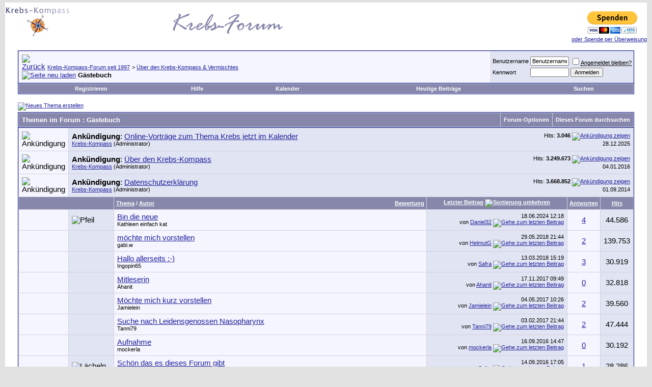

--- FILE ---
content_type: text/html; charset=ISO-8859-1
request_url: https://www.krebs-kompass.de/forumdisplay.php?s=0b3eb96cf79b5cb90a6339b21dab95ba&f=46
body_size: 41661
content:
<!DOCTYPE html PUBLIC "-//W3C//DTD XHTML 1.0 Transitional//EN" "http://www.w3.org/TR/xhtml1/DTD/xhtml1-transitional.dtd">
<html xmlns="http://www.w3.org/1999/xhtml" dir="ltr" lang="de">
<head>
<meta http-equiv="Content-Type" content="text/html; charset=ISO-8859-1" />
<link rel="icon" href="/favicon.ico">
<meta name="generator" content="vBulletin 3.8.7" />
<meta name="robots" content="index, follow" />
<meta name="google-site-verification" content="01OIcuBVmkaUZuAMDwbx_u8i5wsGqy5wloM85hkN3jY" />

<meta name="keywords" content="Gästebuch, Krebs, Krebskompass, Krebsforum,Tumor,Karzinom,Chat,Krebspatienten,Krebsinformation,Selbsthilfe,Angehörige" />
<meta name="description" content="" />


<!-- CSS Stylesheet -->
<style type="text/css" id="vbulletin_css">
/**
* vBulletin 3.8.7 CSS
* Style: 'Standard-Style'; Style ID: 1
*/
body
{
	background: #E1E1E2;
	color: #000000;
	font: 11pt verdana, geneva, lucida, 'lucida grande', arial, helvetica, sans-serif;
	margin: 5px 10px 10px 10px;
	padding: 0px;
}
a:link, body_alink
{
	color: #22229C;
}
a:visited, body_avisited
{
	color: #22229C;
}
a:hover, a:active, body_ahover
{
	color: #FF4400;
}
.page
{
	background: #FFFFFF;
	color: #000000;
}
td, th, p, li
{
	font: 11pt verdana, geneva, lucida, 'lucida grande', arial, helvetica, sans-serif;
}
.tborder
{
	background: #D1D1E1;
	color: #000000;
	border: 1px solid #0B198C;
}
.tcat
{
	background: #8787AB;
	color: #FFFFFF;
	font: bold 10pt verdana, geneva, lucida, 'lucida grande', arial, helvetica, sans-serif;
}
.tcat a:link, .tcat_alink
{
	color: #ffffff;
	text-decoration: none;
}
.tcat a:visited, .tcat_avisited
{
	color: #ffffff;
	text-decoration: none;
}
.tcat a:hover, .tcat a:active, .tcat_ahover
{
	color: #FFFF66;
	text-decoration: underline;
}
.thead
{
	background: #8787AB;
	color: #FFFFFF;
	font: bold 11px tahoma, verdana, geneva, lucida, 'lucida grande', arial, helvetica, sans-serif;
}
.thead a:link, .thead_alink
{
	color: #FFFFFF;
}
.thead a:visited, .thead_avisited
{
	color: #FFFFFF;
}
.thead a:hover, .thead a:active, .thead_ahover
{
	color: #FFFF00;
}
.tfoot
{
	background: #8787AB;
	color: #FFFFFFF;
}
.tfoot a:link, .tfoot_alink
{
	color: #E0E0F6;
}
.tfoot a:visited, .tfoot_avisited
{
	color: #E0E0F6;
}
.tfoot a:hover, .tfoot a:active, .tfoot_ahover
{
	color: #FFFF66;
}
.alt1, .alt1Active
{
	background: #F5F5FF;
	color: #000000;
}
.alt2, .alt2Active
{
	background: #E1E4F2;
	color: #000000;
}
.inlinemod
{
	background: #FFFFCC;
	color: #000000;
}
.wysiwyg
{
	background: #F5F5FF;
	color: #000000;
	font: 10pt verdana, geneva, lucida, 'lucida grande', arial, helvetica, sans-serif;
	margin: 5px 10px 10px 10px;
	padding: 0px;
}
.wysiwyg a:link, .wysiwyg_alink
{
	color: #22229C;
}
.wysiwyg a:visited, .wysiwyg_avisited
{
	color: #22229C;
}
.wysiwyg a:hover, .wysiwyg a:active, .wysiwyg_ahover
{
	color: #FF4400;
}
textarea, .bginput
{
	font: 10pt verdana, geneva, lucida, 'lucida grande', arial, helvetica, sans-serif;
}
.bginput option, .bginput optgroup
{
	font-size: 10pt;
	font-family: verdana, geneva, lucida, 'lucida grande', arial, helvetica, sans-serif;
}
.button
{
	font: 11px verdana, geneva, lucida, 'lucida grande', arial, helvetica, sans-serif;
}
select
{
	font: 11px verdana, geneva, lucida, 'lucida grande', arial, helvetica, sans-serif;
}
option, optgroup
{
	font-size: 11px;
	font-family: verdana, geneva, lucida, 'lucida grande', arial, helvetica, sans-serif;
}
.smallfont
{
	font: 11px verdana, geneva, lucida, 'lucida grande', arial, helvetica, sans-serif;
}
.time
{
	color: #000000;
}
.navbar
{
	font: 11px verdana, geneva, lucida, 'lucida grande', arial, helvetica, sans-serif;
}
.highlight
{
	color: #FF0000;
	font-weight: bold;
}
.fjsel
{
	background: #8787AB;
	color: #000000;
}
.fjdpth0
{
	background: #F7F7F7;
	color: #000000;
}
.panel
{
	background: #E4E7F5 url(images/gradients/gradient_panel.gif) repeat-x top left;
	color: #000000;
	padding: 10px;
	border: 2px outset;
}
.panelsurround
{
	background: #D1D4E0 url(images/gradients/gradient_panelsurround.gif) repeat-x top left;
	color: #000000;
}
legend
{
	color: #8787AB;
	font: 11px tahoma, verdana, geneva, lucida, 'lucida grande', arial, helvetica, sans-serif;
}
.vbmenu_control
{
	background: #8787AB;
	color: #FFFFFF;
	font: bold 11px tahoma, verdana, geneva, lucida, 'lucida grande', arial, helvetica, sans-serif;
	padding: 3px 6px 3px 6px;
	white-space: nowrap;
}
.vbmenu_control a:link, .vbmenu_control_alink
{
	color: #FFFFFF;
	text-decoration: none;
}
.vbmenu_control a:visited, .vbmenu_control_avisited
{
	color: #FFFFFF;
	text-decoration: none;
}
.vbmenu_control a:hover, .vbmenu_control a:active, .vbmenu_control_ahover
{
	color: #FFFFFF;
	text-decoration: underline;
}
.vbmenu_popup
{
	background: #FFFFFF;
	color: #000000;
	border: 1px solid #0B198C;
}
.vbmenu_option
{
	background: #BBC7CE;
	color: #000000;
	font: 11px verdana, geneva, lucida, 'lucida grande', arial, helvetica, sans-serif;
	white-space: nowrap;
	cursor: pointer;
}
.vbmenu_option a:link, .vbmenu_option_alink
{
	color: #22229C;
	text-decoration: none;
}
.vbmenu_option a:visited, .vbmenu_option_avisited
{
	color: #22229C;
	text-decoration: none;
}
.vbmenu_option a:hover, .vbmenu_option a:active, .vbmenu_option_ahover
{
	color: #FFFFFF;
	text-decoration: none;
}
.vbmenu_hilite
{
	background: #8A949E;
	color: #FFFFFF;
	font: 11px verdana, geneva, lucida, 'lucida grande', arial, helvetica, sans-serif;
	white-space: nowrap;
	cursor: pointer;
}
.vbmenu_hilite a:link, .vbmenu_hilite_alink
{
	color: #FFFFFF;
	text-decoration: none;
}
.vbmenu_hilite a:visited, .vbmenu_hilite_avisited
{
	color: #FFFFFF;
	text-decoration: none;
}
.vbmenu_hilite a:hover, .vbmenu_hilite a:active, .vbmenu_hilite_ahover
{
	color: #FFFFFF;
	text-decoration: none;
}
/* ***** styling for 'big' usernames on postbit etc. ***** */
.bigusername { font-size: 14pt; }

/* ***** small padding on 'thead' elements ***** */
td.thead, th.thead, div.thead { padding: 4px; }

/* ***** basic styles for multi-page nav elements */
.pagenav a { text-decoration: none; }
.pagenav td { padding: 2px 4px 2px 4px; }

/* ***** de-emphasized text */
.shade, a.shade:link, a.shade:visited { color: #777777; text-decoration: none; }
a.shade:active, a.shade:hover { color: #FF4400; text-decoration: underline; }
.tcat .shade, .thead .shade, .tfoot .shade { color: #DDDDDD; }

/* ***** define margin and font-size for elements inside panels ***** */
.fieldset { margin-bottom: 6px; }
.fieldset, .fieldset td, .fieldset p, .fieldset li { font-size: 11px; }
</style>
<link rel="stylesheet" type="text/css" href="clientscript/vbulletin_important.css?v=387" />


<!-- / CSS Stylesheet -->

<script type="text/javascript" src="clientscript/yui/yahoo-dom-event/yahoo-dom-event.js?v=387"></script>
<script type="text/javascript" src="clientscript/yui/connection/connection-min.js?v=387"></script>
<script type="text/javascript">
<!--
var SESSIONURL = "s=1064b1d98665d36c2b26c99665797ec0&";
var SECURITYTOKEN = "guest";
var IMGDIR_MISC = "images/misc";
var vb_disable_ajax = parseInt("0", 10);
// -->
</script>
<script type="text/javascript" src="clientscript/vbulletin_global.js?v=387"></script>
<script type="text/javascript" src="clientscript/vbulletin_menu.js?v=387"></script>


	<link rel="alternate" type="application/rss+xml" title="Krebs-Kompass-Forum seit 1997 RSS Feed" href="external.php?type=RSS2" />
	
		<link rel="alternate" type="application/rss+xml" title="Krebs-Kompass-Forum seit 1997 - Gästebuch - RSS Feed" href="external.php?type=RSS2&amp;forumids=46" />
	

<title>Gästebuch - Krebs-Kompass-Forum seit 1997</title>

</head>
<body>
<!-- logo -->
<a name="top"></a>
<table border="0" width="100%" cellpadding="0" cellspacing="0" align="center" bgcolor="#FFFFFF">
<tr>
	<td align="" bgcolor="#FFFFFF"><a href="index.php?s=1064b1d98665d36c2b26c99665797ec0"><img src="Assets/Krebs-Kompass_130x63.gif" border="0" alt="Krebs-Kompass-Forum seit 1997" /></a></td>
	<td align=""bgcolor="#FFFFFF">
		<a href="index.php?s=1064b1d98665d36c2b26c99665797ec0"><img src="../Assets/krebs-forum_banner.gif" border="0">
	</td>
<td align="right" id="header_right_cell">
&nbsp;

		<form action="https://www.paypal.com/cgi-bin/webscr" method="post">
<input type="hidden" name="cmd" value="_s-xclick">
<input type="hidden" name="hosted_button_id" value="QTDGT2ABMYQJC">
<input type="image" src="https://www.paypal.com/de_DE/DE/i/btn/btn_donateCC_LG.gif" border="0" name="submit" alt="Jetzt einfach, schnell und sicher online bezahlen – mit PayPal.">
<img alt="" border="0" src="https://www.paypal.com/de_DE/i/scr/pixel.gif" width="1" height="1"><br>
<div class="smallfont"><a href="/announcement.php?f=10&a=23" target=blank>oder Spende per Überweisung</a></div>
</form>
	</td>
</tr>
</table>
<!-- /logo -->

<!-- content table -->
<!-- open content container -->

<div align="center">
	<div class="page" style="width:100%; text-align:left">
		<div style="padding:0px 25px 0px 25px" align="left">





<br />

<!-- breadcrumb, login, pm info -->
<table class="tborder" cellpadding="6" cellspacing="1" border="0" width="100%" align="center">
<tr>
	<td class="alt1" width="100%">
		
			<table cellpadding="0" cellspacing="0" border="0">
			<tr valign="bottom">
				<td><a href="#" onclick="history.back(1); return false;"><img src="images/misc/navbits_start.gif" alt="Zurück" border="0" /></a></td>
				<td>&nbsp;</td>
				<td width="100%"><span class="navbar"><a href="index.php?s=1064b1d98665d36c2b26c99665797ec0" accesskey="1">Krebs-Kompass-Forum seit 1997</a></span> 
	<span class="navbar">&gt; <a href="forumdisplay.php?s=1064b1d98665d36c2b26c99665797ec0&amp;f=7">Über den Krebs-Kompass & Vermischtes</a></span>

</td>
			</tr>
			<tr>
				<td class="navbar" style="font-size:10pt; padding-top:1px" colspan="3"><a href="/forumdisplay.php?s=0b3eb96cf79b5cb90a6339b21dab95ba&amp;f=46"><img class="inlineimg" src="images/misc/navbits_finallink_ltr.gif" alt="Seite neu laden" border="0" /></a> <strong>
	Gästebuch

</strong></td>
			</tr>
			</table>
		
	</td>

	<td class="alt2" nowrap="nowrap" style="padding:0px">
		<!-- login form -->
		<form action="login.php?do=login" method="post" onsubmit="md5hash(vb_login_password, vb_login_md5password, vb_login_md5password_utf, 0)">
		<script type="text/javascript" src="clientscript/vbulletin_md5.js?v=387"></script>
		<table cellpadding="0" cellspacing="3" border="0">
		<tr>
			<td class="smallfont" style="white-space: nowrap;"><label for="navbar_username">Benutzername</label></td>
			<td><input type="text" class="bginput" style="font-size: 11px" name="vb_login_username" id="navbar_username" size="10" accesskey="u" tabindex="101" value="Benutzername" onfocus="if (this.value == 'Benutzername') this.value = '';" /></td>
			<td class="smallfont" nowrap="nowrap"><label for="cb_cookieuser_navbar"><input type="checkbox" name="cookieuser" value="1" tabindex="103" id="cb_cookieuser_navbar" accesskey="c" /><acronym style="border-bottom: 1px dotted #000000; cursor: help;" title="Sie bleiben angemeldet, bis Sie sich selbst abmelden.">Angemeldet bleiben?</acronym></label></td>
		</tr>
		<tr>
			<td class="smallfont"><label for="navbar_password">Kennwort</label></td>
			<td><input type="password" class="bginput" style="font-size: 11px" name="vb_login_password" id="navbar_password" size="10" tabindex="102" /></td>
			<td><input type="submit" class="button" value="Anmelden" tabindex="104" title="Geben Sie zur Anmeldung Ihren Benutzernamen und Ihr Kennwort in die dafür vorgesehenen Textfelder ein oder klicken Sie auf die 'Registrieren'-Schaltfläche, um ein neues Benutzerkonto anzulegen." accesskey="s" /></td>
		</tr>
		</table>
		<input type="hidden" name="s" value="1064b1d98665d36c2b26c99665797ec0" />
		<input type="hidden" name="securitytoken" value="guest" />
		<input type="hidden" name="do" value="login" />
		<input type="hidden" name="vb_login_md5password" />
		<input type="hidden" name="vb_login_md5password_utf" />
		</form>
		<!-- / login form -->
	</td>

</tr>
</table>
<!-- / breadcrumb, login, pm info -->

<!-- nav buttons bar -->
<div class="tborder" style="padding:1px; border-top-width:0px">
	<table cellpadding="0" cellspacing="0" border="0" width="100%" align="center">
	<tr align="center">
		

 

		
			<td class="vbmenu_control"><a href="register.php?s=1064b1d98665d36c2b26c99665797ec0" rel="nofollow">Registrieren</a></td>
		
		
		<td class="vbmenu_control"><a rel="help" href="faq.php?s=1064b1d98665d36c2b26c99665797ec0" accesskey="5">Hilfe</a></td>
		
			
			
		
		<td class="vbmenu_control"><a href="calendar.php?s=1064b1d98665d36c2b26c99665797ec0">Kalender</a></td>
		
			
				
				<td class="vbmenu_control"><a href="search.php?s=1064b1d98665d36c2b26c99665797ec0&amp;do=getdaily" accesskey="2">Heutige Beiträge</a></td>
				
				<td class="vbmenu_control"><a id="navbar_search" href="search.php?s=1064b1d98665d36c2b26c99665797ec0" accesskey="4" rel="nofollow">Suchen</a> </td>
			
			
		
		
		
		</tr>
	</table>
</div>
<!-- / nav buttons bar -->

<br />






<!-- NAVBAR POPUP MENUS -->

<!--CHAT--> 
 
<!--CHAT-->

	
	
	
	<!-- header quick search form -->
	<div class="vbmenu_popup" id="navbar_search_menu" style="display:none;margin-top:3px" align="left">
		<table cellpadding="4" cellspacing="1" border="0">
		<tr>
			<td class="thead">Foren durchsuchen</td>
		</tr>
		<tr>
			<td class="vbmenu_option" title="nohilite">
				<form action="search.php?do=process" method="post">

					<input type="hidden" name="do" value="process" />
					<input type="hidden" name="quicksearch" value="1" />
					<input type="hidden" name="childforums" value="1" />
					<input type="hidden" name="exactname" value="1" />
					<input type="hidden" name="s" value="1064b1d98665d36c2b26c99665797ec0" />
					<input type="hidden" name="securitytoken" value="guest" />
					<div><input type="text" class="bginput" name="query" size="25" tabindex="1001" /><input type="submit" class="button" value="Los" tabindex="1004" /></div>
					<div style="margin-top:6px">
						<label for="rb_nb_sp0"><input type="radio" name="showposts" value="0" id="rb_nb_sp0" tabindex="1002" checked="checked" />Zeige Themen</label>
						&nbsp;
						<label for="rb_nb_sp1"><input type="radio" name="showposts" value="1" id="rb_nb_sp1" tabindex="1003" />Zeige Beiträge</label>
					</div>
				</form>
			</td>
		</tr>
		
		<tr>
			<td class="vbmenu_option"><a href="tags.php?s=1064b1d98665d36c2b26c99665797ec0" rel="nofollow">Stichwortsuche</a></td>
		</tr>
		
		<tr>
			<td class="vbmenu_option"><a href="search.php?s=1064b1d98665d36c2b26c99665797ec0" accesskey="4" rel="nofollow">Erweiterte Suche</a></td>
		</tr>
		
		</table>
	</div>
	<!-- / header quick search form -->
	
	
	
<!-- / NAVBAR POPUP MENUS -->

<!-- PAGENAV POPUP -->
	<div class="vbmenu_popup" id="pagenav_menu" style="display:none">
		<table cellpadding="4" cellspacing="1" border="0">
		<tr>
			<td class="thead" nowrap="nowrap">Gehe zu...</td>
		</tr>
		<tr>
			<td class="vbmenu_option" title="nohilite">
			<form action="index.php" method="get" onsubmit="return this.gotopage()" id="pagenav_form">
				<input type="text" class="bginput" id="pagenav_itxt" style="font-size:11px" size="4" />
				<input type="button" class="button" id="pagenav_ibtn" value="Los" />
			</form>
			</td>
		</tr>
		</table>
	</div>
<!-- / PAGENAV POPUP -->









<!-- threads list  -->

<form action="inlinemod.php?forumid=46" method="post" id="inlinemodform">
<input type="hidden" name="url" value="" />
<input type="hidden" name="s" value="1064b1d98665d36c2b26c99665797ec0" />
<input type="hidden" name="securitytoken" value="guest" />
<input type="hidden" name="forumid" value="46" />

<!-- controls above thread list -->
<table cellpadding="0" cellspacing="0" border="0" width="100%" style="margin-bottom:3px">
<tr valign="bottom">
	<td class="smallfont"><a href="newthread.php?s=1064b1d98665d36c2b26c99665797ec0&amp;do=newthread&amp;f=46" rel="nofollow"><img src="images/buttons/newthread.gif" alt="Neues Thema erstellen" border="0" /></a></td>
	
</tr>
</table>
<!-- / controls above thread list -->
<table class="tborder" cellpadding="6" cellspacing="1" border="0" width="100%" align="center" style="border-bottom-width:0px">
<tr>
	<td class="tcat" width="100%">Themen im Forum<span class="normal"> : Gästebuch</span></td>
	<td class="vbmenu_control" id="forumtools" nowrap="nowrap"><a href="/forumdisplay.php?f=46&amp;nojs=1#goto_forumtools" rel="nofollow">Forum-Optionen</a> <script type="text/javascript"> vbmenu_register("forumtools"); </script></td>
	
	<td class="vbmenu_control" id="forumsearch" nowrap="nowrap"><a href="search.php?s=1064b1d98665d36c2b26c99665797ec0&amp;f=46" rel="nofollow">Dieses Forum durchsuchen</a></td>
	
</tr>
</table>

<table class="tborder" cellpadding="6" cellspacing="1" border="0" width="100%" align="center" id="threadslist">
<tbody>
<tr>
	<td class="alt1"><img src="images/statusicon/announcement_new.gif" border="0" alt="Ankündigung" /></td>
	<td class="alt2" colspan="5">
		<div>
			<span class="smallfont" style="float:right">Hits: <strong>3.046</strong> <a href="announcement.php?s=1064b1d98665d36c2b26c99665797ec0&amp;f=46&amp;a=56"><img class="inlineimg" src="images/buttons/lastpost.gif" alt="Ankündigung zeigen" border="0" /></a></span>
			<strong>Ankündigung</strong>: <a href="announcement.php?s=1064b1d98665d36c2b26c99665797ec0&amp;f=46&amp;a=56">Online-Vorträge zum Thema Krebs jetzt im Kalender</a>
		</div>
		<div>
			<span style="float:right"><span class="smallfont">28.12.2025</span></span>
			<span class="smallfont">
				<a href="member.php?s=1064b1d98665d36c2b26c99665797ec0&amp;u=1">Krebs-Kompass</a>
				(Administrator)
			</span>
		</div>
	</td>
</tr><tr>
	<td class="alt1"><img src="images/statusicon/announcement_old.gif" border="0" alt="Ankündigung" /></td>
	<td class="alt2" colspan="5">
		<div>
			<span class="smallfont" style="float:right">Hits: <strong>3.249.673</strong> <a href="announcement.php?s=1064b1d98665d36c2b26c99665797ec0&amp;f=46&amp;a=44"><img class="inlineimg" src="images/buttons/lastpost.gif" alt="Ankündigung zeigen" border="0" /></a></span>
			<strong>Ankündigung</strong>: <a href="announcement.php?s=1064b1d98665d36c2b26c99665797ec0&amp;f=46&amp;a=44">Über den Krebs-Kompass</a>
		</div>
		<div>
			<span style="float:right"><span class="smallfont">04.01.2016</span></span>
			<span class="smallfont">
				<a href="member.php?s=1064b1d98665d36c2b26c99665797ec0&amp;u=1">Krebs-Kompass</a>
				(Administrator)
			</span>
		</div>
	</td>
</tr><tr>
	<td class="alt1"><img src="images/statusicon/announcement_old.gif" border="0" alt="Ankündigung" /></td>
	<td class="alt2" colspan="5">
		<div>
			<span class="smallfont" style="float:right">Hits: <strong>3.668.852</strong> <a href="announcement.php?s=1064b1d98665d36c2b26c99665797ec0&amp;f=46&amp;a=35"><img class="inlineimg" src="images/buttons/lastpost.gif" alt="Ankündigung zeigen" border="0" /></a></span>
			<strong>Ankündigung</strong>: <a href="announcement.php?s=1064b1d98665d36c2b26c99665797ec0&amp;f=46&amp;a=35">Datenschutzerklärung</a>
		</div>
		<div>
			<span style="float:right"><span class="smallfont">01.09.2014</span></span>
			<span class="smallfont">
				<a href="member.php?s=1064b1d98665d36c2b26c99665797ec0&amp;u=1">Krebs-Kompass</a>
				(Administrator)
			</span>
		</div>
	</td>
</tr>
<tr>

	
		<td class="thead" colspan="2">&nbsp;</td>
	
	<td class="thead" width="100%">
		<span style="float:right"><a href="forumdisplay.php?s=1064b1d98665d36c2b26c99665797ec0&amp;f=46&amp;daysprune=-1&amp;order=desc&amp;sort=voteavg" rel="nofollow">Bewertung</a> </span>
		<a href="forumdisplay.php?s=1064b1d98665d36c2b26c99665797ec0&amp;f=46&amp;daysprune=-1&amp;order=asc&amp;sort=title" rel="nofollow">Thema</a>  /
		<a href="forumdisplay.php?s=1064b1d98665d36c2b26c99665797ec0&amp;f=46&amp;daysprune=-1&amp;order=asc&amp;sort=postusername" rel="nofollow">Autor</a> 
	</td>
	<td class="thead" width="150" align="center" nowrap="nowrap"><span style="white-space:nowrap"><a href="forumdisplay.php?s=1064b1d98665d36c2b26c99665797ec0&amp;f=46&amp;daysprune=-1&amp;order=desc&amp;sort=lastpost" rel="nofollow">Letzter Beitrag</a> <a href="forumdisplay.php?s=1064b1d98665d36c2b26c99665797ec0&amp;f=46&amp;daysprune=-1&amp;order=asc&amp;sort=lastpost&amp;pp=120&amp;page=1" rel="nofollow"><img class="inlineimg" src="images/buttons/sortasc.gif" alt="Sortierung umkehren" border="0" /></a></span></td>
	<td class="thead" align="center" nowrap="nowrap"><span style="white-space:nowrap"><a href="forumdisplay.php?s=1064b1d98665d36c2b26c99665797ec0&amp;f=46&amp;daysprune=-1&amp;order=desc&amp;sort=replycount" rel="nofollow">Antworten</a> </span></td>
	<td class="thead" align="center" nowrap="nowrap"><span style="white-space:nowrap"><a href="forumdisplay.php?s=1064b1d98665d36c2b26c99665797ec0&amp;f=46&amp;daysprune=-1&amp;order=desc&amp;sort=views" rel="nofollow">Hits</a> </span></td>

	

</tr>
</tbody>


	<!-- show threads -->
	<tbody id="threadbits_forum_46">
	
	<tr>
	<td class="alt1" id="td_threadstatusicon_107748">
		
		<img src="images/statusicon/thread_hot.gif" id="thread_statusicon_107748" alt="" border="" />
	</td>
	
		<td class="alt2"><img src="images/icons/icon2.gif" alt="Pfeil" border="0" /></td>
	

	<td class="alt1" id="td_threadtitle_107748" title="Hallo meine Lieben Mitstreiter  
 
Meine Name ist Kathleen, bin 42 Jahre alt und komme aus dem Erzgebirge.  
Im Oktober 2023 habe ich erfahren dass ich die Autoimmunkrankheit PSC habe. 
 :( wo ich bald eine neue Leber benötige.  
Nun ist heute genau vor einer Woche noch Gallengangkrebs bei mir...">

		
		<div>
			
			
			
			
			
			
			<a href="showthread.php?s=1064b1d98665d36c2b26c99665797ec0&amp;t=107748" id="thread_title_107748">Bin die neue</a>
			
		</div>

		

		<div class="smallfont">
			
			
				<span style="cursor:pointer" onclick="window.open('member.php?s=1064b1d98665d36c2b26c99665797ec0&amp;u=448928', '_self')">Kathleen einfach kat</span>
			
		</div>

		

	</td>

	
	<td class="alt2" title="Antworten: 4, Hits: 44.586">
		<div class="smallfont" style="text-align:right; white-space:nowrap">
			18.06.2024 <span class="time">12:18</span><br />
			von <a href="member.php?s=1064b1d98665d36c2b26c99665797ec0&amp;find=lastposter&amp;t=107748" rel="nofollow">Daniel32</a>  <a href="showthread.php?s=1064b1d98665d36c2b26c99665797ec0&amp;p=1776813#post1776813"><img class="inlineimg" src="images/buttons/lastpost.gif" alt="Gehe zum letzten Beitrag" border="0" /></a>
		</div>
	</td>
	

	
		<td class="alt1" align="center"><a href="misc.php?do=whoposted&amp;t=107748" onclick="who(107748); return false;">4</a></td>
		<td class="alt2" align="center">44.586</td>

		
	

	
</tr><tr>
	<td class="alt1" id="td_threadstatusicon_68993">
		
		<img src="images/statusicon/thread_hot.gif" id="thread_statusicon_68993" alt="" border="" />
	</td>
	
		<td class="alt2"><img src="images/icons/icon1.gif" alt="" border="0" /></td>
	

	<td class="alt1" id="td_threadtitle_68993" title="Hallo zusammen 
ich heiße Gabi, bin 53 Jahre und seit 2002 Gist Patientin. Ich freue mich, euch kennen zu lernen und hoffe auf regen Austausch.">

		
		<div>
			
			
			
			
			
			
			<a href="showthread.php?s=1064b1d98665d36c2b26c99665797ec0&amp;t=68993" id="thread_title_68993">möchte mich vorstellen</a>
			
		</div>

		

		<div class="smallfont">
			
			
				<span style="cursor:pointer" onclick="window.open('member.php?s=1064b1d98665d36c2b26c99665797ec0&amp;u=78816', '_self')">gabi.w</span>
			
		</div>

		

	</td>

	
	<td class="alt2" title="Antworten: 2, Hits: 139.753">
		<div class="smallfont" style="text-align:right; white-space:nowrap">
			29.05.2018 <span class="time">21:44</span><br />
			von <a href="member.php?s=1064b1d98665d36c2b26c99665797ec0&amp;find=lastposter&amp;t=68993" rel="nofollow">HelmutG</a>  <a href="showthread.php?s=1064b1d98665d36c2b26c99665797ec0&amp;p=1390556#post1390556"><img class="inlineimg" src="images/buttons/lastpost.gif" alt="Gehe zum letzten Beitrag" border="0" /></a>
		</div>
	</td>
	

	
		<td class="alt1" align="center"><a href="misc.php?do=whoposted&amp;t=68993" onclick="who(68993); return false;">2</a></td>
		<td class="alt2" align="center">139.753</td>

		
	

	
</tr><tr>
	<td class="alt1" id="td_threadstatusicon_70882">
		
		<img src="images/statusicon/thread_hot.gif" id="thread_statusicon_70882" alt="" border="" />
	</td>
	
		<td class="alt2"><img src="images/icons/icon1.gif" alt="" border="0" /></td>
	

	<td class="alt1" id="td_threadtitle_70882" title="Hallo zusammen, 
 
ich wollte mich mal kurz vorstellen bevor ich in meinen Bereich verschwinde. 
Ich heiße Ingo, bin 53 Jahre alt und am 4.09.17 wegen eines Zungenkarzinoms 
operiert worden. 
Ich finde dieses Forum toll und erhoffe mir einerseits gute Ratschläge von euch zu bekommen, würde aber...">

		
		<div>
			
			
			
			
			
			
			<a href="showthread.php?s=1064b1d98665d36c2b26c99665797ec0&amp;t=70882" id="thread_title_70882">Hallo allerseits :-)</a>
			
		</div>

		

		<div class="smallfont">
			
			
				<span style="cursor:pointer" onclick="window.open('member.php?s=1064b1d98665d36c2b26c99665797ec0&amp;u=82247', '_self')">Ingopin65</span>
			
		</div>

		

	</td>

	
	<td class="alt2" title="Antworten: 3, Hits: 30.919">
		<div class="smallfont" style="text-align:right; white-space:nowrap">
			13.03.2018 <span class="time">15:19</span><br />
			von <a href="member.php?s=1064b1d98665d36c2b26c99665797ec0&amp;find=lastposter&amp;t=70882" rel="nofollow">Safra</a>  <a href="showthread.php?s=1064b1d98665d36c2b26c99665797ec0&amp;p=1388011#post1388011"><img class="inlineimg" src="images/buttons/lastpost.gif" alt="Gehe zum letzten Beitrag" border="0" /></a>
		</div>
	</td>
	

	
		<td class="alt1" align="center"><a href="misc.php?do=whoposted&amp;t=70882" onclick="who(70882); return false;">3</a></td>
		<td class="alt2" align="center">30.919</td>

		
	

	
</tr><tr>
	<td class="alt1" id="td_threadstatusicon_70481">
		
		<img src="images/statusicon/thread_hot.gif" id="thread_statusicon_70481" alt="" border="" />
	</td>
	
		<td class="alt2"><img src="images/icons/icon1.gif" alt="" border="0" /></td>
	

	<td class="alt1" id="td_threadtitle_70481" title="Hallo 
 
Ich lese eine weile schon hier mit. Bin als Angehörige Betroffen und hoffe inständig mich nicht einzureihen.... 
 
Meine Mutter Starb 1992 an Krebs ihre Mutter noch vor meiner Geburt. Vorletztes Jahr starb mein Opa Väterlicherseits an Lungenkrebs infolge von Asbestose und bei seiner Frau...">

		
		<div>
			
			
			
			
			
			
			<a href="showthread.php?s=1064b1d98665d36c2b26c99665797ec0&amp;t=70481" id="thread_title_70481">Mitleserin</a>
			
		</div>

		

		<div class="smallfont">
			
			
				<span style="cursor:pointer" onclick="window.open('member.php?s=1064b1d98665d36c2b26c99665797ec0&amp;u=81340', '_self')">Ahanit</span>
			
		</div>

		

	</td>

	
	<td class="alt2" title="Antworten: 0, Hits: 32.818">
		<div class="smallfont" style="text-align:right; white-space:nowrap">
			17.11.2017 <span class="time">09:49</span><br />
			von <a href="member.php?s=1064b1d98665d36c2b26c99665797ec0&amp;find=lastposter&amp;t=70481" rel="nofollow">Ahanit</a>  <a href="showthread.php?s=1064b1d98665d36c2b26c99665797ec0&amp;p=1383187#post1383187"><img class="inlineimg" src="images/buttons/lastpost.gif" alt="Gehe zum letzten Beitrag" border="0" /></a>
		</div>
	</td>
	

	
		<td class="alt1" align="center"><a href="misc.php?do=whoposted&amp;t=70481" onclick="who(70481); return false;">0</a></td>
		<td class="alt2" align="center">32.818</td>

		
	

	
</tr><tr>
	<td class="alt1" id="td_threadstatusicon_69718">
		
		<img src="images/statusicon/thread_hot.gif" id="thread_statusicon_69718" alt="" border="" />
	</td>
	
		<td class="alt2"><img src="images/icons/icon1.gif" alt="" border="0" /></td>
	

	<td class="alt1" id="td_threadtitle_69718" title="Ich heiße Beate, bin 59 Jahre alt und habe bei einer Vorsorgeuntersuchung Anfang Dezember 2016 die Diagnose - Brustkrebs erhalten. Es war für mich ein Schlag ins Gesicht, denn ich hatte im Januar 2011 erst meinen Mann plötzlich und unerwartet im Alter von 54 Jahren an Herzinfarkt verloren. Wir...">

		
		<div>
			
			
			
			
			
			
			<a href="showthread.php?s=1064b1d98665d36c2b26c99665797ec0&amp;t=69718" id="thread_title_69718">Möchte mich kurz vorstellen</a>
			
		</div>

		

		<div class="smallfont">
			
			
				<span style="cursor:pointer" onclick="window.open('member.php?s=1064b1d98665d36c2b26c99665797ec0&amp;u=80095', '_self')">Jamielein</span>
			
		</div>

		

	</td>

	
	<td class="alt2" title="Antworten: 2, Hits: 39.560">
		<div class="smallfont" style="text-align:right; white-space:nowrap">
			04.05.2017 <span class="time">10:26</span><br />
			von <a href="member.php?s=1064b1d98665d36c2b26c99665797ec0&amp;find=lastposter&amp;t=69718" rel="nofollow">Jamielein</a>  <a href="showthread.php?s=1064b1d98665d36c2b26c99665797ec0&amp;p=1375525#post1375525"><img class="inlineimg" src="images/buttons/lastpost.gif" alt="Gehe zum letzten Beitrag" border="0" /></a>
		</div>
	</td>
	

	
		<td class="alt1" align="center"><a href="misc.php?do=whoposted&amp;t=69718" onclick="who(69718); return false;">2</a></td>
		<td class="alt2" align="center">39.560</td>

		
	

	
</tr><tr>
	<td class="alt1" id="td_threadstatusicon_69361">
		
		<img src="images/statusicon/thread_hot.gif" id="thread_statusicon_69361" alt="" border="" />
	</td>
	
		<td class="alt2"><img src="images/icons/icon1.gif" alt="" border="0" /></td>
	

	<td class="alt1" id="td_threadtitle_69361" title="Nasopharynx Karzinom 
 
Hallo zusammen, zunächst möchte ich mich erstmal vorstellen. Ich heiße Tanja und bin 37 Jahre alt. Ich bin Mutter von 3 Kindern im Alter von 18, 15 und 10. 
Im August 2016 fing bei mir alles an. 
Zunächst hatte ich gedacht Ohrenschmerzen zu haben. Immer wieder bin ich zum...">

		
		<div>
			
			
			
			
			
			
			<a href="showthread.php?s=1064b1d98665d36c2b26c99665797ec0&amp;t=69361" id="thread_title_69361">Suche nach Leidensgenossen Nasopharynx</a>
			
		</div>

		

		<div class="smallfont">
			
			
				<span style="cursor:pointer" onclick="window.open('member.php?s=1064b1d98665d36c2b26c99665797ec0&amp;u=79468', '_self')">Tanni79</span>
			
		</div>

		

	</td>

	
	<td class="alt2" title="Antworten: 2, Hits: 47.444">
		<div class="smallfont" style="text-align:right; white-space:nowrap">
			03.02.2017 <span class="time">21:44</span><br />
			von <a href="member.php?s=1064b1d98665d36c2b26c99665797ec0&amp;find=lastposter&amp;t=69361" rel="nofollow">Tanni79</a>  <a href="showthread.php?s=1064b1d98665d36c2b26c99665797ec0&amp;p=1371380#post1371380"><img class="inlineimg" src="images/buttons/lastpost.gif" alt="Gehe zum letzten Beitrag" border="0" /></a>
		</div>
	</td>
	

	
		<td class="alt1" align="center"><a href="misc.php?do=whoposted&amp;t=69361" onclick="who(69361); return false;">2</a></td>
		<td class="alt2" align="center">47.444</td>

		
	

	
</tr><tr>
	<td class="alt1" id="td_threadstatusicon_68735">
		
		<img src="images/statusicon/thread_hot.gif" id="thread_statusicon_68735" alt="" border="" />
	</td>
	
		<td class="alt2"><img src="images/icons/icon1.gif" alt="" border="0" /></td>
	

	<td class="alt1" id="td_threadtitle_68735" title="Vielen Dank für die Aufnahme ;) 
 
Mein Name ist Brigitte und ich habe Kehlkopfkrebs.  
Finde euer Forum super !!!!">

		
		<div>
			
			
			
			
			
			
			<a href="showthread.php?s=1064b1d98665d36c2b26c99665797ec0&amp;t=68735" id="thread_title_68735">Aufnahme</a>
			
		</div>

		

		<div class="smallfont">
			
			
				<span style="cursor:pointer" onclick="window.open('member.php?s=1064b1d98665d36c2b26c99665797ec0&amp;u=78463', '_self')">mockerla</span>
			
		</div>

		

	</td>

	
	<td class="alt2" title="Antworten: 0, Hits: 30.192">
		<div class="smallfont" style="text-align:right; white-space:nowrap">
			16.09.2016 <span class="time">14:47</span><br />
			von <a href="member.php?s=1064b1d98665d36c2b26c99665797ec0&amp;find=lastposter&amp;t=68735" rel="nofollow">mockerla</a>  <a href="showthread.php?s=1064b1d98665d36c2b26c99665797ec0&amp;p=1362569#post1362569"><img class="inlineimg" src="images/buttons/lastpost.gif" alt="Gehe zum letzten Beitrag" border="0" /></a>
		</div>
	</td>
	

	
		<td class="alt1" align="center"><a href="misc.php?do=whoposted&amp;t=68735" onclick="who(68735); return false;">0</a></td>
		<td class="alt2" align="center">30.192</td>

		
	

	
</tr><tr>
	<td class="alt1" id="td_threadstatusicon_68709">
		
		<img src="images/statusicon/thread_hot.gif" id="thread_statusicon_68709" alt="" border="" />
	</td>
	
		<td class="alt2"><img src="images/icons/icon7.gif" alt="L&auml;cheln" border="0" /></td>
	

	<td class="alt1" id="td_threadtitle_68709" title="Irgendwie musste ich dieser Tage an meine Ex-Freundin denken. Dann fiel mir auch der Krebskompass wieder ein und da wollte ich mal schauen ob es euch noch gibt :-) 
 
Ich wünschen allen hier viel Glück und Stärke  
Grüße 
Kurt">

		
		<div>
			
			
			
			
			
			
			<a href="showthread.php?s=1064b1d98665d36c2b26c99665797ec0&amp;t=68709" id="thread_title_68709">Schön das es dieses Forum gibt</a>
			
		</div>

		

		<div class="smallfont">
			
			
				<span style="cursor:pointer" onclick="window.open('member.php?s=1064b1d98665d36c2b26c99665797ec0&amp;u=3019', '_self')">kurt_wanjiku</span>
			
		</div>

		

	</td>

	
	<td class="alt2" title="Antworten: 1, Hits: 28.286">
		<div class="smallfont" style="text-align:right; white-space:nowrap">
			14.09.2016 <span class="time">17:05</span><br />
			von <a href="member.php?s=1064b1d98665d36c2b26c99665797ec0&amp;find=lastposter&amp;t=68709" rel="nofollow">Safra</a>  <a href="showthread.php?s=1064b1d98665d36c2b26c99665797ec0&amp;p=1362427#post1362427"><img class="inlineimg" src="images/buttons/lastpost.gif" alt="Gehe zum letzten Beitrag" border="0" /></a>
		</div>
	</td>
	

	
		<td class="alt1" align="center"><a href="misc.php?do=whoposted&amp;t=68709" onclick="who(68709); return false;">1</a></td>
		<td class="alt2" align="center">28.286</td>

		
	

	
</tr><tr>
	<td class="alt1" id="td_threadstatusicon_68453">
		
		<img src="images/statusicon/thread_hot.gif" id="thread_statusicon_68453" alt="" border="" />
	</td>
	
		<td class="alt2"><img src="images/icons/icon1.gif" alt="" border="0" /></td>
	

	<td class="alt1" id="td_threadtitle_68453" title="Ich hab in den letzten Wochen und Monaten immer mal wieder mitgelesen, mitgelitten und auch viel für mich persönlich recherchiert. Da ich nicht einfach so ins Forum stolpern wurde, es aber wohl keinen Bereich Vorstellungen gibt, hier ein paar Infos zu mir: 
 
Ich bin Mitte 40 und bei mir wurde...">

		
		<div>
			
			
			
			
			
			
			<a href="showthread.php?s=1064b1d98665d36c2b26c99665797ec0&amp;t=68453" id="thread_title_68453">Guten Tag!</a>
			
		</div>

		

		<div class="smallfont">
			
			
				<span style="cursor:pointer" onclick="window.open('member.php?s=1064b1d98665d36c2b26c99665797ec0&amp;u=78054', '_self')">BellaD</span>
			
		</div>

		

	</td>

	
	<td class="alt2" title="Antworten: 0, Hits: 29.369">
		<div class="smallfont" style="text-align:right; white-space:nowrap">
			24.07.2016 <span class="time">17:39</span><br />
			von <a href="member.php?s=1064b1d98665d36c2b26c99665797ec0&amp;find=lastposter&amp;t=68453" rel="nofollow">BellaD</a>  <a href="showthread.php?s=1064b1d98665d36c2b26c99665797ec0&amp;p=1358635#post1358635"><img class="inlineimg" src="images/buttons/lastpost.gif" alt="Gehe zum letzten Beitrag" border="0" /></a>
		</div>
	</td>
	

	
		<td class="alt1" align="center"><a href="misc.php?do=whoposted&amp;t=68453" onclick="who(68453); return false;">0</a></td>
		<td class="alt2" align="center">29.369</td>

		
	

	
</tr><tr>
	<td class="alt1" id="td_threadstatusicon_67345">
		
		<img src="images/statusicon/thread_hot.gif" id="thread_statusicon_67345" alt="" border="" />
	</td>
	
		<td class="alt2"><img src="images/icons/icon1.gif" alt="" border="0" /></td>
	

	<td class="alt1" id="td_threadtitle_67345" title="hallo an alle hier im forum! 
ich habe mich heute angemeldet, da ich schon sehr viele wertvolle informationen aus diesem forum beziehen konnte. toll, dass es so etwas gibt! 
meine beiden elternteile haben letzten freitag die diagnose krebs erhalten, 
sie durften sich sogar ein zimmer teilen - gab...">

		
		<div>
			
			
			
			
			
			
			<a href="showthread.php?s=1064b1d98665d36c2b26c99665797ec0&amp;t=67345" id="thread_title_67345">Guten Tag!</a>
			
		</div>

		

		<div class="smallfont">
			
			
				<span style="cursor:pointer" onclick="window.open('member.php?s=1064b1d98665d36c2b26c99665797ec0&amp;u=76326', '_self')">wüstensohn</span>
			
		</div>

		

	</td>

	
	<td class="alt2" title="Antworten: 2, Hits: 40.438">
		<div class="smallfont" style="text-align:right; white-space:nowrap">
			29.12.2015 <span class="time">20:28</span><br />
			von <a href="member.php?s=1064b1d98665d36c2b26c99665797ec0&amp;find=lastposter&amp;t=67345" rel="nofollow">freundchen70</a>  <a href="showthread.php?s=1064b1d98665d36c2b26c99665797ec0&amp;p=1344622#post1344622"><img class="inlineimg" src="images/buttons/lastpost.gif" alt="Gehe zum letzten Beitrag" border="0" /></a>
		</div>
	</td>
	

	
		<td class="alt1" align="center"><a href="misc.php?do=whoposted&amp;t=67345" onclick="who(67345); return false;">2</a></td>
		<td class="alt2" align="center">40.438</td>

		
	

	
</tr><tr>
	<td class="alt1" id="td_threadstatusicon_65561">
		
		<img src="images/statusicon/thread_hot.gif" id="thread_statusicon_65561" alt="" border="" />
	</td>
	
		<td class="alt2"><img src="images/icons/icon1.gif" alt="" border="0" /></td>
	

	<td class="alt1" id="td_threadtitle_65561" title=":cheesy: Ich heiße Monika und habe seit 2011 Eierstockkrebs , welcher sich nun auf meinen Lümphknoten im Bauchraum breitgemacht hat. Hoffe auf ein gutes Miteinander und viel Gedankenaustausch.....">

		
		<div>
			
			
			
			
			
			
			<a href="showthread.php?s=1064b1d98665d36c2b26c99665797ec0&amp;t=65561" id="thread_title_65561">Hallo aus der Lüneburger Heide</a>
			
		</div>

		

		<div class="smallfont">
			
			
				<span style="cursor:pointer" onclick="window.open('member.php?s=1064b1d98665d36c2b26c99665797ec0&amp;u=73560', '_self')">paulalilly</span>
			
		</div>

		

	</td>

	
	<td class="alt2" title="Antworten: 0, Hits: 43.457">
		<div class="smallfont" style="text-align:right; white-space:nowrap">
			10.03.2015 <span class="time">18:37</span><br />
			von <a href="member.php?s=1064b1d98665d36c2b26c99665797ec0&amp;find=lastposter&amp;t=65561" rel="nofollow">paulalilly</a>  <a href="showthread.php?s=1064b1d98665d36c2b26c99665797ec0&amp;p=1314201#post1314201"><img class="inlineimg" src="images/buttons/lastpost.gif" alt="Gehe zum letzten Beitrag" border="0" /></a>
		</div>
	</td>
	

	
		<td class="alt1" align="center"><a href="misc.php?do=whoposted&amp;t=65561" onclick="who(65561); return false;">0</a></td>
		<td class="alt2" align="center">43.457</td>

		
	

	
</tr><tr>
	<td class="alt1" id="td_threadstatusicon_61332">
		
		<img src="images/statusicon/thread_hot.gif" id="thread_statusicon_61332" alt="" border="" />
	</td>
	
		<td class="alt2"><img src="images/icons/icon1.gif" alt="" border="0" /></td>
	

	<td class="alt1" id="td_threadtitle_61332" title="... war der Tag, an dem wir die Diagnose mitgeteilt bekamen. Papa hat das große K. BSD-K, um genau zu sein.  
 
Welche Fragen werde ich mir stellen, und wie werde ich sie beantworten, wenn - ja, wenn - dies alles nicht gut ausgeht. Was kann ich tun.  
 
Selbst recherchieren? Natürlich. Geld? Hab...">

		
		<div>
			
			
			
			
			
			
			<a href="showthread.php?s=1064b1d98665d36c2b26c99665797ec0&amp;t=61332" id="thread_title_61332">Mittwoch, 20. November 2013</a>
			
		</div>

		

		<div class="smallfont">
			
			
				<span style="cursor:pointer" onclick="window.open('member.php?s=1064b1d98665d36c2b26c99665797ec0&amp;u=66658', '_self')">Samweis</span>
			
		</div>

		

	</td>

	
	<td class="alt2" title="Antworten: 0, Hits: 61.541">
		<div class="smallfont" style="text-align:right; white-space:nowrap">
			21.11.2013 <span class="time">10:35</span><br />
			von <a href="member.php?s=1064b1d98665d36c2b26c99665797ec0&amp;find=lastposter&amp;t=61332" rel="nofollow">Samweis</a>  <a href="showthread.php?s=1064b1d98665d36c2b26c99665797ec0&amp;p=1227916#post1227916"><img class="inlineimg" src="images/buttons/lastpost.gif" alt="Gehe zum letzten Beitrag" border="0" /></a>
		</div>
	</td>
	

	
		<td class="alt1" align="center"><a href="misc.php?do=whoposted&amp;t=61332" onclick="who(61332); return false;">0</a></td>
		<td class="alt2" align="center">61.541</td>

		
	

	
</tr><tr>
	<td class="alt1" id="td_threadstatusicon_60694">
		
		<img src="images/statusicon/thread_hot.gif" id="thread_statusicon_60694" alt="" border="" />
	</td>
	
		<td class="alt2"><img src="images/icons/icon1.gif" alt="" border="0" /></td>
	

	<td class="alt1" id="td_threadtitle_60694" title="Ihr Lieben! 
 
Möchte mich kurz vorstellen.  
 
Mein Name ist Anja, bin 45 Jahre alt, lebe mit meinen 13 Meerschweinchen, mit meiner Schwester und ihren beiden Kids in einem Häuschen auf dem Land. 
 
Bin liiert und fahre beruflich seit 24 Jahren Gabelstapler. :cool3: 
 
*wink* Anja">

		
		<div>
			
			
			
			
			
			
			<a href="showthread.php?s=1064b1d98665d36c2b26c99665797ec0&amp;t=60694" id="thread_title_60694">*verneig* Pfesel ist an Bord!</a>
			
		</div>

		

		<div class="smallfont">
			
			
				<span style="cursor:pointer" onclick="window.open('member.php?s=1064b1d98665d36c2b26c99665797ec0&amp;u=65516', '_self')">Pfesel</span>
			
		</div>

		

	</td>

	
	<td class="alt2" title="Antworten: 0, Hits: 43.440">
		<div class="smallfont" style="text-align:right; white-space:nowrap">
			20.09.2013 <span class="time">18:24</span><br />
			von <a href="member.php?s=1064b1d98665d36c2b26c99665797ec0&amp;find=lastposter&amp;t=60694" rel="nofollow">Pfesel</a>  <a href="showthread.php?s=1064b1d98665d36c2b26c99665797ec0&amp;p=1214576#post1214576"><img class="inlineimg" src="images/buttons/lastpost.gif" alt="Gehe zum letzten Beitrag" border="0" /></a>
		</div>
	</td>
	

	
		<td class="alt1" align="center"><a href="misc.php?do=whoposted&amp;t=60694" onclick="who(60694); return false;">0</a></td>
		<td class="alt2" align="center">43.440</td>

		
	

	
</tr><tr>
	<td class="alt1" id="td_threadstatusicon_60135">
		
		<img src="images/statusicon/thread_hot.gif" id="thread_statusicon_60135" alt="" border="" />
	</td>
	
		<td class="alt2"><img src="images/icons/icon1.gif" alt="" border="0" /></td>
	

	<td class="alt1" id="td_threadtitle_60135" title="hallo an alle! 
 
seit ein paar tagen stöber ich im forum,habe auch schon ein bissl was geschrieben,doch über meine krebsart finde ich hier gar nichts :( 
ich bekam die diagnose plasmozytom,multiple myome. gibt es da ein gesprechsforum,oder ist diese unheilbare krankheit wirklich so selten??? 
...">

		
		<div>
			
			
			
			
			
			
			<a href="showthread.php?s=1064b1d98665d36c2b26c99665797ec0&amp;t=60135" id="thread_title_60135">grüße aus dem süden österreichs</a>
			
		</div>

		

		<div class="smallfont">
			
			
				<span style="cursor:pointer" onclick="window.open('member.php?s=1064b1d98665d36c2b26c99665797ec0&amp;u=64628', '_self')">lunamay</span>
			
		</div>

		

	</td>

	
	<td class="alt2" title="Antworten: 0, Hits: 35.979">
		<div class="smallfont" style="text-align:right; white-space:nowrap">
			28.07.2013 <span class="time">18:24</span><br />
			von <a href="member.php?s=1064b1d98665d36c2b26c99665797ec0&amp;find=lastposter&amp;t=60135" rel="nofollow">lunamay</a>  <a href="showthread.php?s=1064b1d98665d36c2b26c99665797ec0&amp;p=1203419#post1203419"><img class="inlineimg" src="images/buttons/lastpost.gif" alt="Gehe zum letzten Beitrag" border="0" /></a>
		</div>
	</td>
	

	
		<td class="alt1" align="center"><a href="misc.php?do=whoposted&amp;t=60135" onclick="who(60135); return false;">0</a></td>
		<td class="alt2" align="center">35.979</td>

		
	

	
</tr><tr>
	<td class="alt1" id="td_threadstatusicon_59215">
		
		<img src="images/statusicon/thread_hot.gif" id="thread_statusicon_59215" alt="" border="" />
	</td>
	
		<td class="alt2"><img src="images/icons/icon1.gif" alt="" border="0" /></td>
	

	<td class="alt1" id="td_threadtitle_59215" title="Hallo liebe Mitleser- und SchreiberInnen.. 
 
Zunächst jahrelang als stille Mitleserin in diesem Forum unterwegs habe ich mich dazu durchgerungen mich hier anzumelden - nachdem ich dieses Forum immer wieder Patienten / Betroffenen empfohlen habe. 
 
Der Anlass meiner Anmeldung ist (wie hier sehr...">

		
		<div>
			
			
			
			
			
			
			<a href="showthread.php?s=1064b1d98665d36c2b26c99665797ec0&amp;t=59215" id="thread_title_59215">Hallo erstmal..</a>
			
		</div>

		

		<div class="smallfont">
			
			
				<span style="cursor:pointer" onclick="window.open('member.php?s=1064b1d98665d36c2b26c99665797ec0&amp;u=63120', '_self')">Tüdelü</span>
			
		</div>

		

	</td>

	
	<td class="alt2" title="Antworten: 0, Hits: 39.301">
		<div class="smallfont" style="text-align:right; white-space:nowrap">
			23.04.2013 <span class="time">15:34</span><br />
			von <a href="member.php?s=1064b1d98665d36c2b26c99665797ec0&amp;find=lastposter&amp;t=59215" rel="nofollow">Tüdelü</a>  <a href="showthread.php?s=1064b1d98665d36c2b26c99665797ec0&amp;p=1187087#post1187087"><img class="inlineimg" src="images/buttons/lastpost.gif" alt="Gehe zum letzten Beitrag" border="0" /></a>
		</div>
	</td>
	

	
		<td class="alt1" align="center"><a href="misc.php?do=whoposted&amp;t=59215" onclick="who(59215); return false;">0</a></td>
		<td class="alt2" align="center">39.301</td>

		
	

	
</tr><tr>
	<td class="alt1" id="td_threadstatusicon_57893">
		
		<img src="images/statusicon/thread_hot.gif" id="thread_statusicon_57893" alt="" border="" />
	</td>
	
		<td class="alt2"><img src="images/icons/icon1.gif" alt="" border="0" /></td>
	

	<td class="alt1" id="td_threadtitle_57893" title="bin jetzt auch hier angekommen. 
 
ich bin selber nicht betroffen aber in der näheren familie sind 2 liebe menschen erkrankt. 
 
zuerst dachte ich was soll so ein forum bezwecken,aber nach einiger durchforsteter texte von betroffenen kann ein austausch von info und hilfestellungen nicht verkehrt...">

		
		<div>
			
			
			
			
			
			
			<a href="showthread.php?s=1064b1d98665d36c2b26c99665797ec0&amp;t=57893" id="thread_title_57893">und noch einer</a>
			
		</div>

		

		<div class="smallfont">
			
			
				<span style="cursor:pointer" onclick="window.open('member.php?s=1064b1d98665d36c2b26c99665797ec0&amp;u=61115', '_self')">Renedevries</span>
			
		</div>

		

	</td>

	
	<td class="alt2" title="Antworten: 0, Hits: 35.796">
		<div class="smallfont" style="text-align:right; white-space:nowrap">
			05.01.2013 <span class="time">16:30</span><br />
			von <a href="member.php?s=1064b1d98665d36c2b26c99665797ec0&amp;find=lastposter&amp;t=57893" rel="nofollow">Renedevries</a>  <a href="showthread.php?s=1064b1d98665d36c2b26c99665797ec0&amp;p=1162909#post1162909"><img class="inlineimg" src="images/buttons/lastpost.gif" alt="Gehe zum letzten Beitrag" border="0" /></a>
		</div>
	</td>
	

	
		<td class="alt1" align="center"><a href="misc.php?do=whoposted&amp;t=57893" onclick="who(57893); return false;">0</a></td>
		<td class="alt2" align="center">35.796</td>

		
	

	
</tr><tr>
	<td class="alt1" id="td_threadstatusicon_57512">
		
		<img src="images/statusicon/thread_hot.gif" id="thread_statusicon_57512" alt="" border="" />
	</td>
	
		<td class="alt2"><img src="images/icons/icon1.gif" alt="" border="0" /></td>
	

	<td class="alt1" id="td_threadtitle_57512" title="Hallöle, 
 
sodele dann will ich auch mal ein paar Zeilen schreiben.  
 
Ich bin Hanna, 39, aus Bielefeld. Ich lese ca. 3 Monate hier still mit. So richtig wie ich hierher gefunden habe, weiss ich eigentlich gar nicht mehr, ich denke es war über eine Seite für Hinterbliebene. Mein Verlobter wurde...">

		
		<div>
			
			
			
			
			
			
			<a href="showthread.php?s=1064b1d98665d36c2b26c99665797ec0&amp;t=57512" id="thread_title_57512">Neuankömmling</a>
			
		</div>

		

		<div class="smallfont">
			
			
				<span style="cursor:pointer" onclick="window.open('member.php?s=1064b1d98665d36c2b26c99665797ec0&amp;u=60568', '_self')">BlackHornet</span>
			
		</div>

		

	</td>

	
	<td class="alt2" title="Antworten: 3, Hits: 29.486">
		<div class="smallfont" style="text-align:right; white-space:nowrap">
			14.12.2012 <span class="time">11:11</span><br />
			von <a href="member.php?s=1064b1d98665d36c2b26c99665797ec0&amp;find=lastposter&amp;t=57512" rel="nofollow">HeikesFreundin</a>  <a href="showthread.php?s=1064b1d98665d36c2b26c99665797ec0&amp;p=1159061#post1159061"><img class="inlineimg" src="images/buttons/lastpost.gif" alt="Gehe zum letzten Beitrag" border="0" /></a>
		</div>
	</td>
	

	
		<td class="alt1" align="center"><a href="misc.php?do=whoposted&amp;t=57512" onclick="who(57512); return false;">3</a></td>
		<td class="alt2" align="center">29.486</td>

		
	

	
</tr><tr>
	<td class="alt1" id="td_threadstatusicon_54498">
		
		<img src="images/statusicon/thread_hot.gif" id="thread_statusicon_54498" alt="" border="" />
	</td>
	
		<td class="alt2"><img src="images/icons/icon1.gif" alt="" border="0" /></td>
	

	<td class="alt1" id="td_threadtitle_54498" title="Ich möchte einfach ein paar Worte los werden, wie schön es ist, dass es dieses Forum gibt. Ich wünsche allen Betroffenen und Angehörigen, alle nur erdenkliche Kraft die ihr braucht und ganz ganz viel Glück!!! Es ist schön, dass es euch gibt und der Austausch hilft sicher vielen weiter. Die Tatsache...">

		
		<div>
			
			
			
			
			
			
			<a href="showthread.php?s=1064b1d98665d36c2b26c99665797ec0&amp;t=54498" id="thread_title_54498">Dieses Forum</a>
			
		</div>

		

		<div class="smallfont">
			
			
				<span style="cursor:pointer" onclick="window.open('member.php?s=1064b1d98665d36c2b26c99665797ec0&amp;u=50902', '_self')">isopropilprophemil</span>
			
		</div>

		

	</td>

	
	<td class="alt2" title="Antworten: 3, Hits: 35.529">
		<div class="smallfont" style="text-align:right; white-space:nowrap">
			20.04.2012 <span class="time">21:48</span><br />
			von <a href="member.php?s=1064b1d98665d36c2b26c99665797ec0&amp;find=lastposter&amp;t=54498" rel="nofollow">Nina1995</a>  <a href="showthread.php?s=1064b1d98665d36c2b26c99665797ec0&amp;p=1112229#post1112229"><img class="inlineimg" src="images/buttons/lastpost.gif" alt="Gehe zum letzten Beitrag" border="0" /></a>
		</div>
	</td>
	

	
		<td class="alt1" align="center"><a href="misc.php?do=whoposted&amp;t=54498" onclick="who(54498); return false;">3</a></td>
		<td class="alt2" align="center">35.529</td>

		
	

	
</tr><tr>
	<td class="alt1" id="td_threadstatusicon_53448">
		
		<img src="images/statusicon/thread_hot.gif" id="thread_statusicon_53448" alt="" border="" />
	</td>
	
		<td class="alt2"><img src="images/icons/icon1.gif" alt="" border="0" /></td>
	

	<td class="alt1" id="td_threadtitle_53448" title="Hallo! 
 
Ich habe mich gerade angemeldet, weil auf mich eine Menge Fragen einprasseln, die ich hoffentlich ansatzweise hier beantwortet bekomme. Ich bin seit über 17 Jahren mit einem Ägypter verheiratet und mit einer arabischen Großfamilie gesegnet. In den letzten Jahren haben wir einige...">

		
		<div>
			
			
			
			
			
			
			<a href="showthread.php?s=1064b1d98665d36c2b26c99665797ec0&amp;t=53448" id="thread_title_53448">LoveEgypt stellt sich vor!</a>
			
		</div>

		

		<div class="smallfont">
			
			
				<span style="cursor:pointer" onclick="window.open('member.php?s=1064b1d98665d36c2b26c99665797ec0&amp;u=54492', '_self')">LoveEgypt</span>
			
		</div>

		

	</td>

	
	<td class="alt2" title="Antworten: 0, Hits: 23.758">
		<div class="smallfont" style="text-align:right; white-space:nowrap">
			17.11.2011 <span class="time">18:08</span><br />
			von <a href="member.php?s=1064b1d98665d36c2b26c99665797ec0&amp;find=lastposter&amp;t=53448" rel="nofollow">LoveEgypt</a>  <a href="showthread.php?s=1064b1d98665d36c2b26c99665797ec0&amp;p=1075642#post1075642"><img class="inlineimg" src="images/buttons/lastpost.gif" alt="Gehe zum letzten Beitrag" border="0" /></a>
		</div>
	</td>
	

	
		<td class="alt1" align="center"><a href="misc.php?do=whoposted&amp;t=53448" onclick="who(53448); return false;">0</a></td>
		<td class="alt2" align="center">23.758</td>

		
	

	
</tr><tr>
	<td class="alt1" id="td_threadstatusicon_52790">
		
		<img src="images/statusicon/thread_hot.gif" id="thread_statusicon_52790" alt="" border="" />
	</td>
	
		<td class="alt2"><img src="images/icons/icon10.gif" alt="Reden" border="0" /></td>
	

	<td class="alt1" id="td_threadtitle_52790" title="Hallo Ihr Lieben. Bin schon einige Zeit hier angemeldet und lese leidenschaftlich mit. Sofern es meine Zeit zulässt. Und nun wollte ich mich mal vorstellen und ein herzliches &quot;HALLO&quot; in die Runde rufen. Bin durch Zufall auf das Forum aufmerksam geworden. Ich muß sagen bei den meisten Berichten...">

		
		<div>
			
			
			
			
			
			
			<a href="showthread.php?s=1064b1d98665d36c2b26c99665797ec0&amp;t=52790" id="thread_title_52790">Halli hallo</a>
			
		</div>

		

		<div class="smallfont">
			
			
				<span style="cursor:pointer" onclick="window.open('member.php?s=1064b1d98665d36c2b26c99665797ec0&amp;u=53331', '_self')">Vicki</span>
			
		</div>

		

	</td>

	
	<td class="alt2" title="Antworten: 0, Hits: 23.960">
		<div class="smallfont" style="text-align:right; white-space:nowrap">
			21.09.2011 <span class="time">18:09</span><br />
			von <a href="member.php?s=1064b1d98665d36c2b26c99665797ec0&amp;find=lastposter&amp;t=52790" rel="nofollow">Vicki</a>  <a href="showthread.php?s=1064b1d98665d36c2b26c99665797ec0&amp;p=1062096#post1062096"><img class="inlineimg" src="images/buttons/lastpost.gif" alt="Gehe zum letzten Beitrag" border="0" /></a>
		</div>
	</td>
	

	
		<td class="alt1" align="center"><a href="misc.php?do=whoposted&amp;t=52790" onclick="who(52790); return false;">0</a></td>
		<td class="alt2" align="center">23.960</td>

		
	

	
</tr><tr>
	<td class="alt1" id="td_threadstatusicon_51440">
		
		<img src="images/statusicon/thread_hot.gif" id="thread_statusicon_51440" alt="" border="" />
	</td>
	
		<td class="alt2"><img src="images/icons/icon7.gif" alt="L&auml;cheln" border="0" /></td>
	

	<td class="alt1" id="td_threadtitle_51440" title="Hallo, 
 
ich bin Silke 37 Jahre alt und komme aus dem Rhein-Main Gebiet und bin vor ca. einem Jahr an Leukämie erkrankt. 
Ich bin am 1.7.2010 in die Uni-Ffm eingeliefert worden und am 6.7.bekam ich meine erste Chemo. 
Ich habe meine AML überlebt und wurde als geheilt entlassen am 23.12.2010. 
Ich...">

		
		<div>
			
			
			
			
			
			
			<a href="showthread.php?s=1064b1d98665d36c2b26c99665797ec0&amp;t=51440" id="thread_title_51440">Hallo aus Hessen...</a>
			
		</div>

		

		<div class="smallfont">
			
			
				<span style="cursor:pointer" onclick="window.open('member.php?s=1064b1d98665d36c2b26c99665797ec0&amp;u=51597', '_self')">taps74</span>
			
		</div>

		

	</td>

	
	<td class="alt2" title="Antworten: 2, Hits: 29.212">
		<div class="smallfont" style="text-align:right; white-space:nowrap">
			13.07.2011 <span class="time">22:41</span><br />
			von <a href="member.php?s=1064b1d98665d36c2b26c99665797ec0&amp;find=lastposter&amp;t=51440" rel="nofollow">Rudolf</a>  <a href="showthread.php?s=1064b1d98665d36c2b26c99665797ec0&amp;p=1046064#post1046064"><img class="inlineimg" src="images/buttons/lastpost.gif" alt="Gehe zum letzten Beitrag" border="0" /></a>
		</div>
	</td>
	

	
		<td class="alt1" align="center"><a href="misc.php?do=whoposted&amp;t=51440" onclick="who(51440); return false;">2</a></td>
		<td class="alt2" align="center">29.212</td>

		
	

	
</tr><tr>
	<td class="alt1" id="td_threadstatusicon_51206">
		
		<img src="images/statusicon/thread_hot.gif" id="thread_statusicon_51206" alt="" border="" />
	</td>
	
		<td class="alt2"><img src="images/icons/icon1.gif" alt="" border="0" /></td>
	

	<td class="alt1" id="td_threadtitle_51206" title="Hallo, 
ich bin erst eben auf das Forum gestoßen...ich habe mir viel durchgelesen und sofort registriert! 
Einfach Klasse hier! 
Mit freundlichen Grüßen 
LenTa        :rotier2:">

		
		<div>
			
			
			
			
			
			
			<a href="showthread.php?s=1064b1d98665d36c2b26c99665797ec0&amp;t=51206" id="thread_title_51206">LenTa begrüßt das Forum!</a>
			
		</div>

		

		<div class="smallfont">
			
			
				<span style="cursor:pointer" onclick="window.open('member.php?s=1064b1d98665d36c2b26c99665797ec0&amp;u=51507', '_self')">LenTa</span>
			
		</div>

		

	</td>

	
	<td class="alt2" title="Antworten: 0, Hits: 24.233">
		<div class="smallfont" style="text-align:right; white-space:nowrap">
			18.05.2011 <span class="time">23:06</span><br />
			von <a href="member.php?s=1064b1d98665d36c2b26c99665797ec0&amp;find=lastposter&amp;t=51206" rel="nofollow">LenTa</a>  <a href="showthread.php?s=1064b1d98665d36c2b26c99665797ec0&amp;p=1034115#post1034115"><img class="inlineimg" src="images/buttons/lastpost.gif" alt="Gehe zum letzten Beitrag" border="0" /></a>
		</div>
	</td>
	

	
		<td class="alt1" align="center"><a href="misc.php?do=whoposted&amp;t=51206" onclick="who(51206); return false;">0</a></td>
		<td class="alt2" align="center">24.233</td>

		
	

	
</tr><tr>
	<td class="alt1" id="td_threadstatusicon_50041">
		
		<img src="images/statusicon/thread_hot.gif" id="thread_statusicon_50041" alt="" border="" />
	</td>
	
		<td class="alt2"><img src="images/icons/icon1.gif" alt="" border="0" /></td>
	

	<td class="alt1" id="td_threadtitle_50041" title="Hallo, 
 
angemeldet habe ich mich nun - Jahre nach meinem ersten Besuch hier - wegen Dysplasien. Dies mag nur ein Zipperlein sein, denn ich fühle mich insgesamt gesund und glaube nicht, dass sich das ändern wird. 
 
Geholfen hat mir der Krebs-Kompass vor einigen Jahren, als kurz vor meinem Abitur...">

		
		<div>
			
			
			
			
			
			
			<a href="showthread.php?s=1064b1d98665d36c2b26c99665797ec0&amp;t=50041" id="thread_title_50041">Warum mir das Forum einst so wichtig war, obwohl ich keinen Krebs hatte...</a>
			
		</div>

		

		<div class="smallfont">
			
			
				<span style="cursor:pointer" onclick="window.open('member.php?s=1064b1d98665d36c2b26c99665797ec0&amp;u=49815', '_self')">DarkSider</span>
			
		</div>

		

	</td>

	
	<td class="alt2" title="Antworten: 1, Hits: 32.789">
		<div class="smallfont" style="text-align:right; white-space:nowrap">
			03.03.2011 <span class="time">00:45</span><br />
			von <a href="member.php?s=1064b1d98665d36c2b26c99665797ec0&amp;find=lastposter&amp;t=50041" rel="nofollow">Noddie</a>  <a href="showthread.php?s=1064b1d98665d36c2b26c99665797ec0&amp;p=1015631#post1015631"><img class="inlineimg" src="images/buttons/lastpost.gif" alt="Gehe zum letzten Beitrag" border="0" /></a>
		</div>
	</td>
	

	
		<td class="alt1" align="center"><a href="misc.php?do=whoposted&amp;t=50041" onclick="who(50041); return false;">1</a></td>
		<td class="alt2" align="center">32.789</td>

		
	

	
</tr><tr>
	<td class="alt1" id="td_threadstatusicon_49477">
		
		<img src="images/statusicon/thread_hot.gif" id="thread_statusicon_49477" alt="" border="" />
	</td>
	
		<td class="alt2"><img src="images/icons/icon14.gif" alt="Daumen hoch" border="0" /></td>
	

	<td class="alt1" id="td_threadtitle_49477" title="Nach längerer Zeit scheint es mir notwendig zu sein - erst mal - Guten Tag - zu sagen und mich dafür zu bedanken, dass mir die Möglichkeit gegeben wurde, wieder hier sein zu können. 
 
Freue mich auf einen regen Erfahrungsaustausch - der ja - wie auch immer geartet - doch viele positiven Aspekte...">

		
		<div>
			
			
			
			
			
			
			<a href="showthread.php?s=1064b1d98665d36c2b26c99665797ec0&amp;t=49477" id="thread_title_49477">Habe den Weg ins Forum wieder gefunden</a>
			
		</div>

		

		<div class="smallfont">
			
			
				<span style="cursor:pointer" onclick="window.open('member.php?s=1064b1d98665d36c2b26c99665797ec0&amp;u=1235', '_self')">Siegfried</span>
			
		</div>

		

	</td>

	
	<td class="alt2" title="Antworten: 1, Hits: 28.444">
		<div class="smallfont" style="text-align:right; white-space:nowrap">
			16.01.2011 <span class="time">15:19</span><br />
			von <a href="member.php?s=1064b1d98665d36c2b26c99665797ec0&amp;find=lastposter&amp;t=49477" rel="nofollow">Conny44</a>  <a href="showthread.php?s=1064b1d98665d36c2b26c99665797ec0&amp;p=1000353#post1000353"><img class="inlineimg" src="images/buttons/lastpost.gif" alt="Gehe zum letzten Beitrag" border="0" /></a>
		</div>
	</td>
	

	
		<td class="alt1" align="center"><a href="misc.php?do=whoposted&amp;t=49477" onclick="who(49477); return false;">1</a></td>
		<td class="alt2" align="center">28.444</td>

		
	

	
</tr><tr>
	<td class="alt1" id="td_threadstatusicon_48867">
		
		<img src="images/statusicon/thread_hot.gif" id="thread_statusicon_48867" alt="" border="" />
	</td>
	
		<td class="alt2"><img src="images/icons/icon1.gif" alt="" border="0" /></td>
	

	<td class="alt1" id="td_threadtitle_48867" title="Möchte mich auch kurz vorstellen hier 
bin die Kerstin aus Augsburg 
 
ich war vor ein paar Jahren schon mal hier hatte mich dann aber  abgemeldet  vor etwa einen Jahr wieder einen Rückfall Knochenmetastasen 
hoffe einfach ihr nehmt mich wieder lieb auf uns man kann sich austauschen 
ganz liebe...">

		
		<div>
			
			
			
			
			
			
			<a href="showthread.php?s=1064b1d98665d36c2b26c99665797ec0&amp;t=48867" id="thread_title_48867">bin auch wieder hier</a>
			
		</div>

		

		<div class="smallfont">
			
			
				<span style="cursor:pointer" onclick="window.open('member.php?s=1064b1d98665d36c2b26c99665797ec0&amp;u=48300', '_self')">ossy</span>
			
		</div>

		

	</td>

	
	<td class="alt2" title="Antworten: 1, Hits: 23.333">
		<div class="smallfont" style="text-align:right; white-space:nowrap">
			06.12.2010 <span class="time">13:27</span><br />
			von <a href="member.php?s=1064b1d98665d36c2b26c99665797ec0&amp;find=lastposter&amp;t=48867" rel="nofollow">Auntie Little</a>  <a href="showthread.php?s=1064b1d98665d36c2b26c99665797ec0&amp;p=987968#post987968"><img class="inlineimg" src="images/buttons/lastpost.gif" alt="Gehe zum letzten Beitrag" border="0" /></a>
		</div>
	</td>
	

	
		<td class="alt1" align="center"><a href="misc.php?do=whoposted&amp;t=48867" onclick="who(48867); return false;">1</a></td>
		<td class="alt2" align="center">23.333</td>

		
	

	
</tr><tr>
	<td class="alt1" id="td_threadstatusicon_40577">
		
		<img src="images/statusicon/thread_hot.gif" id="thread_statusicon_40577" alt="" border="" />
	</td>
	
		<td class="alt2"><img src="images/icons/icon1.gif" alt="" border="0" /></td>
	

	<td class="alt1" id="td_threadtitle_40577" title="jedem hier alles erdenklich gute! 
gute besserung und beileid &amp; trost für hinterbliebene 
mich hat selbst irgendwann mal die angst vor krebs hier ins forum gespült, glücklicherweise hatte ich keine probleme mehr mit dem entfernten melanom... 
allein die ungewissheit damals trieb mich schon in den...">

		
		<div>
			
			
			
			
			
			
			<a href="showthread.php?s=1064b1d98665d36c2b26c99665797ec0&amp;t=40577" id="thread_title_40577">ich wünsche...</a>
			
		</div>

		

		<div class="smallfont">
			
			
				<span style="cursor:pointer" onclick="window.open('member.php?s=1064b1d98665d36c2b26c99665797ec0&amp;u=37759', '_self')">kidpugg</span>
			
		</div>

		

	</td>

	
	<td class="alt2" title="Antworten: 3, Hits: 24.160">
		<div class="smallfont" style="text-align:right; white-space:nowrap">
			07.11.2010 <span class="time">20:54</span><br />
			von <a href="member.php?s=1064b1d98665d36c2b26c99665797ec0&amp;find=lastposter&amp;t=40577" rel="nofollow">fraunachbarin</a>  <a href="showthread.php?s=1064b1d98665d36c2b26c99665797ec0&amp;p=978314#post978314"><img class="inlineimg" src="images/buttons/lastpost.gif" alt="Gehe zum letzten Beitrag" border="0" /></a>
		</div>
	</td>
	

	
		<td class="alt1" align="center"><a href="misc.php?do=whoposted&amp;t=40577" onclick="who(40577); return false;">3</a></td>
		<td class="alt2" align="center">24.160</td>

		
	

	
</tr><tr>
	<td class="alt1" id="td_threadstatusicon_44879">
		
		<img src="images/statusicon/thread_hot.gif" id="thread_statusicon_44879" alt="" border="" />
	</td>
	
		<td class="alt2"><img src="images/icons/icon9.gif" alt="Ungl&uuml;cklich" border="0" /></td>
	

	<td class="alt1" id="td_threadtitle_44879" title="Hallo @All, 
 
ich möchte mich kurz bei Euch vorstellen. 
 
Bin weiblich, 40, Krankenschwester und Tochter....... 
vor ca 6 Monaten habe ich zum ersten Mal in Eurem Forum gelesen 
und an Euren Schicksalen teilgenommen. 
 
Es ging um meinen Vater der Prostata Ca hat.">

		
		<div>
			
			
			
			
			
			
			<a href="showthread.php?s=1064b1d98665d36c2b26c99665797ec0&amp;t=44879" id="thread_title_44879">Unfassbar........</a>
			
		</div>

		

		<div class="smallfont">
			
			
				<span style="cursor:pointer" onclick="window.open('member.php?s=1064b1d98665d36c2b26c99665797ec0&amp;u=43174', '_self')">Engelchen22</span>
			
		</div>

		

	</td>

	
	<td class="alt2" title="Antworten: 0, Hits: 20.246">
		<div class="smallfont" style="text-align:right; white-space:nowrap">
			21.03.2010 <span class="time">21:15</span><br />
			von <a href="member.php?s=1064b1d98665d36c2b26c99665797ec0&amp;find=lastposter&amp;t=44879" rel="nofollow">Engelchen22</a>  <a href="showthread.php?s=1064b1d98665d36c2b26c99665797ec0&amp;p=875851#post875851"><img class="inlineimg" src="images/buttons/lastpost.gif" alt="Gehe zum letzten Beitrag" border="0" /></a>
		</div>
	</td>
	

	
		<td class="alt1" align="center"><a href="misc.php?do=whoposted&amp;t=44879" onclick="who(44879); return false;">0</a></td>
		<td class="alt2" align="center">20.246</td>

		
	

	
</tr><tr>
	<td class="alt1" id="td_threadstatusicon_31757">
		
		<img src="images/statusicon/thread_hot.gif" id="thread_statusicon_31757" alt="" border="" />
	</td>
	
		<td class="alt2"><img src="images/icons/icon1.gif" alt="" border="0" /></td>
	

	<td class="alt1" id="td_threadtitle_31757" title="Hallo guten Abend an alle, 
 
ich bin die Silke und habe mich hier angemeldet weil ich PAP IIID habe und mich gerne mit Betroffenen austauschen möchte. 
 
Netter Gruß von Silke">

		
		<div>
			
			
			
			
			
			
			<a href="showthread.php?s=1064b1d98665d36c2b26c99665797ec0&amp;t=31757" id="thread_title_31757">Neuvorstellung</a>
			
		</div>

		

		<div class="smallfont">
			
			
				<span style="cursor:pointer" onclick="window.open('member.php?s=1064b1d98665d36c2b26c99665797ec0&amp;u=26757', '_self')">Kareena</span>
			
		</div>

		

	</td>

	
	<td class="alt2" title="Antworten: 1, Hits: 20.000">
		<div class="smallfont" style="text-align:right; white-space:nowrap">
			28.02.2010 <span class="time">20:48</span><br />
			von <a href="member.php?s=1064b1d98665d36c2b26c99665797ec0&amp;find=lastposter&amp;t=31757" rel="nofollow">Nussigunde</a>  <a href="showthread.php?s=1064b1d98665d36c2b26c99665797ec0&amp;p=865593#post865593"><img class="inlineimg" src="images/buttons/lastpost.gif" alt="Gehe zum letzten Beitrag" border="0" /></a>
		</div>
	</td>
	

	
		<td class="alt1" align="center"><a href="misc.php?do=whoposted&amp;t=31757" onclick="who(31757); return false;">1</a></td>
		<td class="alt2" align="center">20.000</td>

		
	

	
</tr><tr>
	<td class="alt1" id="td_threadstatusicon_42321">
		
		<img src="images/statusicon/thread_hot.gif" id="thread_statusicon_42321" alt="" border="" />
	</td>
	
		<td class="alt2"><img src="images/icons/icon1.gif" alt="" border="0" /></td>
	

	<td class="alt1" id="td_threadtitle_42321" title="Hallo Ihr Lieben und hallo Ihr Leidenden.....auch HALLO an ALLE die die Hoffnung niemals aufgeben.....und HALLO an ALLE die müde geworden sind und erschöpft...- 
 
Mein Name ist Carmen und ich weiss nicht ob es richtig ist....oder ob ich mich schämen muss hier zu sein... Eure ...WERTVOLLE Zeit in...">

		
		<div>
			
			
			
			
			
			
			<a href="showthread.php?s=1064b1d98665d36c2b26c99665797ec0&amp;t=42321" id="thread_title_42321">Vielen Dank Euch ALLEN...in Eurem Schmerz</a>
			
		</div>

		

		<div class="smallfont">
			
			
				<span style="cursor:pointer" onclick="window.open('member.php?s=1064b1d98665d36c2b26c99665797ec0&amp;u=40014', '_self')">Carmen1969</span>
			
		</div>

		

	</td>

	
	<td class="alt2" title="Antworten: 1, Hits: 18.864">
		<div class="smallfont" style="text-align:right; white-space:nowrap">
			19.10.2009 <span class="time">15:31</span><br />
			von <a href="member.php?s=1064b1d98665d36c2b26c99665797ec0&amp;find=lastposter&amp;t=42321" rel="nofollow">Carmen1969</a>  <a href="showthread.php?s=1064b1d98665d36c2b26c99665797ec0&amp;p=800819#post800819"><img class="inlineimg" src="images/buttons/lastpost.gif" alt="Gehe zum letzten Beitrag" border="0" /></a>
		</div>
	</td>
	

	
		<td class="alt1" align="center"><a href="misc.php?do=whoposted&amp;t=42321" onclick="who(42321); return false;">1</a></td>
		<td class="alt2" align="center">18.864</td>

		
	

	
</tr><tr>
	<td class="alt1" id="td_threadstatusicon_33027">
		
		<img src="images/statusicon/thread_hot.gif" id="thread_statusicon_33027" alt="" border="" />
	</td>
	
		<td class="alt2"><img src="images/icons/icon1.gif" alt="" border="0" /></td>
	

	<td class="alt1" id="td_threadtitle_33027" title="Hallo erstmal ich möchte mich kurz Vorstellen heiße Rene und bin aus Sachsen, habe mich deshalb hier angemeldet weil meine Mutter an Leberzirrhose erkarnkt ist und ich Hilfe suche. 
Das Forum hier ist echt Super!!!!!!!! 
 
Viele Grüße 
Rene35">

		
		<div>
			
			
			
			
			
			
			<a href="showthread.php?s=1064b1d98665d36c2b26c99665797ec0&amp;t=33027" id="thread_title_33027">Ich bin der Neue</a>
			
		</div>

		

		<div class="smallfont">
			
			
				<span style="cursor:pointer" onclick="window.open('member.php?s=1064b1d98665d36c2b26c99665797ec0&amp;u=28304', '_self')">Rene35</span>
			
		</div>

		

	</td>

	
	<td class="alt2" title="Antworten: 1, Hits: 18.967">
		<div class="smallfont" style="text-align:right; white-space:nowrap">
			29.05.2008 <span class="time">14:45</span><br />
			von <a href="member.php?s=1064b1d98665d36c2b26c99665797ec0&amp;find=lastposter&amp;t=33027" rel="nofollow">rose78</a>  <a href="showthread.php?s=1064b1d98665d36c2b26c99665797ec0&amp;p=557379#post557379"><img class="inlineimg" src="images/buttons/lastpost.gif" alt="Gehe zum letzten Beitrag" border="0" /></a>
		</div>
	</td>
	

	
		<td class="alt1" align="center"><a href="misc.php?do=whoposted&amp;t=33027" onclick="who(33027); return false;">1</a></td>
		<td class="alt2" align="center">18.967</td>

		
	

	
</tr><tr>
	<td class="alt1" id="td_threadstatusicon_30337">
		
		<img src="images/statusicon/thread_hot.gif" id="thread_statusicon_30337" alt="" border="" />
	</td>
	
		<td class="alt2"><img src="images/icons/icon1.gif" alt="" border="0" /></td>
	

	<td class="alt1" id="td_threadtitle_30337" title="Hallo und allen ein gesundes + Gutes Neues Jahr,  
 
Ich möchte mich an dieser Stelle bei allen bedanken, die mir durch Ihre Erfahrungsbeiträge hier im Forum, sehr geholfen haben. 
Im vergangenen Jahr ( während der Krankheit) habe ich hier sehr viel über meine Situation erfahren können und ich...">

		
		<div>
			
			
			
			
			
			
			<a href="showthread.php?s=1064b1d98665d36c2b26c99665797ec0&amp;t=30337" id="thread_title_30337">Danke für alles</a>
			
		</div>

		

		<div class="smallfont">
			
			
				<span style="cursor:pointer" onclick="window.open('member.php?s=1064b1d98665d36c2b26c99665797ec0&amp;u=15201', '_self')">Gabi 35</span>
			
		</div>

		

	</td>

	
	<td class="alt2" title="Antworten: 0, Hits: 19.653">
		<div class="smallfont" style="text-align:right; white-space:nowrap">
			03.01.2008 <span class="time">00:41</span><br />
			von <a href="member.php?s=1064b1d98665d36c2b26c99665797ec0&amp;find=lastposter&amp;t=30337" rel="nofollow">Gabi 35</a>  <a href="showthread.php?s=1064b1d98665d36c2b26c99665797ec0&amp;p=501316#post501316"><img class="inlineimg" src="images/buttons/lastpost.gif" alt="Gehe zum letzten Beitrag" border="0" /></a>
		</div>
	</td>
	

	
		<td class="alt1" align="center"><a href="misc.php?do=whoposted&amp;t=30337" onclick="who(30337); return false;">0</a></td>
		<td class="alt2" align="center">19.653</td>

		
	

	
</tr><tr>
	<td class="alt1" id="td_threadstatusicon_30112">
		
		<img src="images/statusicon/thread_hot.gif" id="thread_statusicon_30112" alt="" border="" />
	</td>
	
		<td class="alt2"><img src="images/icons/icon1.gif" alt="" border="0" /></td>
	

	<td class="alt1" id="td_threadtitle_30112" title="….*..*&#9734;…..*…&#9734;…*…&#9734;.*..*.… 
Ich wünsche Euch allen 
schöne 
besinnliche 
*..&#9734;.....WEIHNACHTEN…&#9734;.*..*.… 
..* &#9734;*……….*….*……..* &#9734;*… 
….*..*&#9734;…..*…&#9734;…*…&#9734;.*..*.… 
_______________X________________ 
______________XXX_______________ 
_________O__XXXXX__O__________">

		
		<div>
			
			
			
			
			
			
			<a href="showthread.php?s=1064b1d98665d36c2b26c99665797ec0&amp;t=30112" id="thread_title_30112">Weihnachtsgrüße</a>
			
		</div>

		

		<div class="smallfont">
			
			
				<span style="cursor:pointer" onclick="window.open('member.php?s=1064b1d98665d36c2b26c99665797ec0&amp;u=18726', '_self')">maryklar</span>
			
		</div>

		

	</td>

	
	<td class="alt2" title="Antworten: 0, Hits: 17.624">
		<div class="smallfont" style="text-align:right; white-space:nowrap">
			19.12.2007 <span class="time">18:08</span><br />
			von <a href="member.php?s=1064b1d98665d36c2b26c99665797ec0&amp;find=lastposter&amp;t=30112" rel="nofollow">maryklar</a>  <a href="showthread.php?s=1064b1d98665d36c2b26c99665797ec0&amp;p=496744#post496744"><img class="inlineimg" src="images/buttons/lastpost.gif" alt="Gehe zum letzten Beitrag" border="0" /></a>
		</div>
	</td>
	

	
		<td class="alt1" align="center"><a href="misc.php?do=whoposted&amp;t=30112" onclick="who(30112); return false;">0</a></td>
		<td class="alt2" align="center">17.624</td>

		
	

	
</tr><tr>
	<td class="alt1" id="td_threadstatusicon_28731">
		
		<img src="images/statusicon/thread_hot.gif" id="thread_statusicon_28731" alt="" border="" />
	</td>
	
		<td class="alt2"><img src="images/icons/icon1.gif" alt="" border="0" /></td>
	

	<td class="alt1" id="td_threadtitle_28731" title="erstmal vielen dank für die inormativen, aber auch sehr emotionalen beiträge. sie haben mir sehr geholfen. 
 
ich bin weiblich,33, verheiratet und ziemlich traurig und manchmal auch verzweifelt. 
 
mein vater hat lungenkrebs. dianose okt. 2006. bronchialkarzinom, kleinzellig 
was folgte ist ein...">

		
		<div>
			
			
			
			
			
			
			<a href="showthread.php?s=1064b1d98665d36c2b26c99665797ec0&amp;t=28731" id="thread_title_28731">hier bin ich nun</a>
			
		</div>

		

		<div class="smallfont">
			
			
				<span style="cursor:pointer" onclick="window.open('member.php?s=1064b1d98665d36c2b26c99665797ec0&amp;u=22953', '_self')">bente74</span>
			
		</div>

		

	</td>

	
	<td class="alt2" title="Antworten: 2, Hits: 17.713">
		<div class="smallfont" style="text-align:right; white-space:nowrap">
			15.10.2007 <span class="time">23:22</span><br />
			von <a href="member.php?s=1064b1d98665d36c2b26c99665797ec0&amp;find=lastposter&amp;t=28731" rel="nofollow">bente74</a>  <a href="showthread.php?s=1064b1d98665d36c2b26c99665797ec0&amp;p=469701#post469701"><img class="inlineimg" src="images/buttons/lastpost.gif" alt="Gehe zum letzten Beitrag" border="0" /></a>
		</div>
	</td>
	

	
		<td class="alt1" align="center"><a href="misc.php?do=whoposted&amp;t=28731" onclick="who(28731); return false;">2</a></td>
		<td class="alt2" align="center">17.713</td>

		
	

	
</tr><tr>
	<td class="alt1" id="td_threadstatusicon_27759">
		
		<img src="images/statusicon/thread_hot.gif" id="thread_statusicon_27759" alt="" border="" />
	</td>
	
		<td class="alt2"><img src="images/icons/icon1.gif" alt="" border="0" /></td>
	

	<td class="alt1" id="td_threadtitle_27759" title="Ich dachte ich hätt mich schon vorgestellt.. aber ich find nichts... hm.. 
 
Ich bin 21, komme aus NRW und Besuche das Berufskolleg für Wirtschaft.. 
Ja so wirklich gut gehts mir net.. hab ja mal nen Gedicht reingestellt..  
 
Ich weiß net recht was ich schreiben soll.. sry.. 
 
*schüchtern in die...">

		
		<div>
			
			
			
			
			
			
			<a href="showthread.php?s=1064b1d98665d36c2b26c99665797ec0&amp;t=27759" id="thread_title_27759">Auch mal hallo sag</a>
			
		</div>

		

		<div class="smallfont">
			
			
				unsichtbare
			
		</div>

		

	</td>

	
	<td class="alt2" title="Antworten: 0, Hits: 16.498">
		<div class="smallfont" style="text-align:right; white-space:nowrap">
			28.08.2007 <span class="time">16:48</span><br />
			von <a href="member.php?s=1064b1d98665d36c2b26c99665797ec0&amp;find=lastposter&amp;t=27759" rel="nofollow">unsichtbare</a>  <a href="showthread.php?s=1064b1d98665d36c2b26c99665797ec0&amp;p=451436#post451436"><img class="inlineimg" src="images/buttons/lastpost.gif" alt="Gehe zum letzten Beitrag" border="0" /></a>
		</div>
	</td>
	

	
		<td class="alt1" align="center"><a href="misc.php?do=whoposted&amp;t=27759" onclick="who(27759); return false;">0</a></td>
		<td class="alt2" align="center">16.498</td>

		
	

	
</tr><tr>
	<td class="alt1" id="td_threadstatusicon_27384">
		
		<img src="images/statusicon/thread_hot.gif" id="thread_statusicon_27384" alt="" border="" />
	</td>
	
		<td class="alt2"><img src="images/icons/icon1.gif" alt="" border="0" /></td>
	

	<td class="alt1" id="td_threadtitle_27384" title="Hallo ! 
Mein Name ist Marion ,bin 39,und habe 2 Kinder .Die älteste ist 12 Jahre und die jüngste,Laura-marie, ist 19 Monate. 
Ich lebe in einer glücklichen Partnerschaft die ich seit 2003 führe,nachdem mein 1.Mann an Kehlkopfkrebs starb.. 
 
Ich hab mich schon vor ein paar Tagen hier angemeldet...">

		
		<div>
			
			
			
			
			
			
			<a href="showthread.php?s=1064b1d98665d36c2b26c99665797ec0&amp;t=27384" id="thread_title_27384">Neuvorstellung</a>
			
		</div>

		

		<div class="smallfont">
			
			
				<span style="cursor:pointer" onclick="window.open('member.php?s=1064b1d98665d36c2b26c99665797ec0&amp;u=21244', '_self')">Marion und Laura-Marie</span>
			
		</div>

		

	</td>

	
	<td class="alt2" title="Antworten: 0, Hits: 15.749">
		<div class="smallfont" style="text-align:right; white-space:nowrap">
			10.08.2007 <span class="time">17:02</span><br />
			von <a href="member.php?s=1064b1d98665d36c2b26c99665797ec0&amp;find=lastposter&amp;t=27384" rel="nofollow">Marion und Laura-Marie</a>  <a href="showthread.php?s=1064b1d98665d36c2b26c99665797ec0&amp;p=445063#post445063"><img class="inlineimg" src="images/buttons/lastpost.gif" alt="Gehe zum letzten Beitrag" border="0" /></a>
		</div>
	</td>
	

	
		<td class="alt1" align="center"><a href="misc.php?do=whoposted&amp;t=27384" onclick="who(27384); return false;">0</a></td>
		<td class="alt2" align="center">15.749</td>

		
	

	
</tr><tr>
	<td class="alt1" id="td_threadstatusicon_26238">
		
		<img src="images/statusicon/thread_hot.gif" id="thread_statusicon_26238" alt="" border="" />
	</td>
	
		<td class="alt2"><img src="images/icons/icon14.gif" alt="Daumen hoch" border="0" /></td>
	

	<td class="alt1" id="td_threadtitle_26238" title="Hallo! 
 
Ich heiße Sarah, bin 21 Jahre und komme aus dem Emsland. 
Habe vor einem Jahr einen lieben Menschen durch die Krankheit verloren und nun &quot;suche&quot; ich Menschen, mit denen man sich austauschen kann. - Auch um den schmerz zu verarbeiten! Ich bin erst jetzt wirklich bereit darüber zu reden,...">

		
		<div>
			
			
			
			
			
			
			<a href="showthread.php?s=1064b1d98665d36c2b26c99665797ec0&amp;t=26238" id="thread_title_26238">[Kurze] Vorstellung</a>
			
		</div>

		

		<div class="smallfont">
			
			
				<span style="cursor:pointer" onclick="window.open('member.php?s=1064b1d98665d36c2b26c99665797ec0&amp;u=19913', '_self')">chucki</span>
			
		</div>

		

	</td>

	
	<td class="alt2" title="Antworten: 1, Hits: 16.407">
		<div class="smallfont" style="text-align:right; white-space:nowrap">
			18.06.2007 <span class="time">11:54</span><br />
			von <a href="member.php?s=1064b1d98665d36c2b26c99665797ec0&amp;find=lastposter&amp;t=26238" rel="nofollow">Sabine36</a>  <a href="showthread.php?s=1064b1d98665d36c2b26c99665797ec0&amp;p=424816#post424816"><img class="inlineimg" src="images/buttons/lastpost.gif" alt="Gehe zum letzten Beitrag" border="0" /></a>
		</div>
	</td>
	

	
		<td class="alt1" align="center"><a href="misc.php?do=whoposted&amp;t=26238" onclick="who(26238); return false;">1</a></td>
		<td class="alt2" align="center">16.407</td>

		
	

	
</tr><tr>
	<td class="alt1" id="td_threadstatusicon_24614">
		
		<img src="images/statusicon/thread_hot.gif" id="thread_statusicon_24614" alt="" border="" />
	</td>
	
		<td class="alt2"><img src="images/icons/icon1.gif" alt="" border="0" /></td>
	

	<td class="alt1" id="td_threadtitle_24614" title="Hallo Ihr alle da draußen! 
Ich wünsche Euch allen Kraft! 
Die Hoffnung stirbt zuletzt!">

		
		<div>
			
			
			
			
			
			
			<a href="showthread.php?s=1064b1d98665d36c2b26c99665797ec0&amp;t=24614" id="thread_title_24614">Ich bin neu hier und recht hilflos</a>
			
		</div>

		

		<div class="smallfont">
			
			
				<span style="cursor:pointer" onclick="window.open('member.php?s=1064b1d98665d36c2b26c99665797ec0&amp;u=17912', '_self')">ohhallo</span>
			
		</div>

		

	</td>

	
	<td class="alt2" title="Antworten: 8, Hits: 18.806">
		<div class="smallfont" style="text-align:right; white-space:nowrap">
			15.05.2007 <span class="time">12:10</span><br />
			von <a href="member.php?s=1064b1d98665d36c2b26c99665797ec0&amp;find=lastposter&amp;t=24614" rel="nofollow">chrisel</a>  <a href="showthread.php?s=1064b1d98665d36c2b26c99665797ec0&amp;p=412674#post412674"><img class="inlineimg" src="images/buttons/lastpost.gif" alt="Gehe zum letzten Beitrag" border="0" /></a>
		</div>
	</td>
	

	
		<td class="alt1" align="center"><a href="misc.php?do=whoposted&amp;t=24614" onclick="who(24614); return false;">8</a></td>
		<td class="alt2" align="center">18.806</td>

		
	

	
</tr><tr>
	<td class="alt1" id="td_threadstatusicon_25327">
		
		<img src="images/statusicon/thread_hot.gif" id="thread_statusicon_25327" alt="" border="" />
	</td>
	
		<td class="alt2"><img src="images/icons/icon1.gif" alt="" border="0" /></td>
	

	<td class="alt1" id="td_threadtitle_25327" title="Ich habe mich seit zehn monaten regelmäßig hier belesen und es hat mir oft weitergeholfen. Mein Dad hatte Lymphdrüsenkrebs.Jetzt wo er den schweren Kampf verloren hat, habe ich mich hier Registriert. Ich danke Euch dafür das es soetwas gibt! Ich wünsche allen Betroffenen und Familienangehörigen...">

		
		<div>
			
			
			
			
			
			
			<a href="showthread.php?s=1064b1d98665d36c2b26c99665797ec0&amp;t=25327" id="thread_title_25327">Ein dickes Danke!</a>
			
		</div>

		

		<div class="smallfont">
			
			
				<span style="cursor:pointer" onclick="window.open('member.php?s=1064b1d98665d36c2b26c99665797ec0&amp;u=18712', '_self')">Gini26</span>
			
		</div>

		

	</td>

	
	<td class="alt2" title="Antworten: 1, Hits: 15.044">
		<div class="smallfont" style="text-align:right; white-space:nowrap">
			05.05.2007 <span class="time">22:42</span><br />
			von <a href="member.php?s=1064b1d98665d36c2b26c99665797ec0&amp;find=lastposter&amp;t=25327" rel="nofollow">Julie C.</a>  <a href="showthread.php?s=1064b1d98665d36c2b26c99665797ec0&amp;p=408835#post408835"><img class="inlineimg" src="images/buttons/lastpost.gif" alt="Gehe zum letzten Beitrag" border="0" /></a>
		</div>
	</td>
	

	
		<td class="alt1" align="center"><a href="misc.php?do=whoposted&amp;t=25327" onclick="who(25327); return false;">1</a></td>
		<td class="alt2" align="center">15.044</td>

		
	

	
</tr><tr>
	<td class="alt1" id="td_threadstatusicon_24735">
		
		<img src="images/statusicon/thread_hot_lock.gif" id="thread_statusicon_24735" alt="" border="" />
	</td>
	
		<td class="alt2"><img src="images/icons/icon14.gif" alt="Daumen hoch" border="0" /></td>
	

	<td class="alt1" id="td_threadtitle_24735" title="http://www.smilies.4-user.de/include/Ostern/smilie_oster_192.gif Liebes KK-Team 
 
ich wünsche euch allen eine schöne Osterzeit http://www.smilies.4-user.de/include/Ostern/smilie_oster_067.gif 
viel Spaß beim bemalenhttp://www.smilies.4-user.de/include/Ostern/smilie_oster_045.gif , verstecken ,...">

		
		<div>
			
			
			
			
			
			
			<a href="showthread.php?s=1064b1d98665d36c2b26c99665797ec0&amp;t=24735" id="thread_title_24735">Ostergrüße ans KK-Team</a>
			
		</div>

		

		<div class="smallfont">
			
			
				<span style="cursor:pointer" onclick="window.open('member.php?s=1064b1d98665d36c2b26c99665797ec0&amp;u=10362', '_self')">Tränen</span>
			
		</div>

		

	</td>

	
	<td class="alt2" title="Antworten: 1, Hits: 15.790">
		<div class="smallfont" style="text-align:right; white-space:nowrap">
			08.04.2007 <span class="time">05:28</span><br />
			von <a href="member.php?s=1064b1d98665d36c2b26c99665797ec0&amp;find=lastposter&amp;t=24735" rel="nofollow">Marek Jan</a>  <a href="showthread.php?s=1064b1d98665d36c2b26c99665797ec0&amp;p=399236#post399236"><img class="inlineimg" src="images/buttons/lastpost.gif" alt="Gehe zum letzten Beitrag" border="0" /></a>
		</div>
	</td>
	

	
		<td class="alt1" align="center"><a href="misc.php?do=whoposted&amp;t=24735" onclick="who(24735); return false;">1</a></td>
		<td class="alt2" align="center">15.790</td>

		
	

	
</tr><tr>
	<td class="alt1" id="td_threadstatusicon_24731">
		
		<img src="images/statusicon/thread_hot.gif" id="thread_statusicon_24731" alt="" border="" />
	</td>
	
		<td class="alt2"><img src="images/icons/icon1.gif" alt="" border="0" /></td>
	

	<td class="alt1" id="td_threadtitle_24731" title="Hallo an alle, 
 
ich habe vor einigen Tagen dieses Forum entdeckt und seitdem viel Zeit damit verbracht, hier ein wenig herumzustöbern und mir ein Bild zu machen. Nun will ich eben &quot;Hallo&quot; sagen und kurz die Beweggründe für meine Accounterstellung nennen.  
Ich erkrankte im Jahr 2002 an einem...">

		
		<div>
			
			
			
			
			
			
			<a href="showthread.php?s=1064b1d98665d36c2b26c99665797ec0&amp;t=24731" id="thread_title_24731">Hallo an alle und die besten Wünsche!</a>
			
		</div>

		

		<div class="smallfont">
			
			
				<span style="cursor:pointer" onclick="window.open('member.php?s=1064b1d98665d36c2b26c99665797ec0&amp;u=18037', '_self')">Amyklas</span>
			
		</div>

		

	</td>

	
	<td class="alt2" title="Antworten: 1, Hits: 15.261">
		<div class="smallfont" style="text-align:right; white-space:nowrap">
			05.04.2007 <span class="time">18:20</span><br />
			von <a href="member.php?s=1064b1d98665d36c2b26c99665797ec0&amp;find=lastposter&amp;t=24731" rel="nofollow">Amyklas</a>  <a href="showthread.php?s=1064b1d98665d36c2b26c99665797ec0&amp;p=398673#post398673"><img class="inlineimg" src="images/buttons/lastpost.gif" alt="Gehe zum letzten Beitrag" border="0" /></a>
		</div>
	</td>
	

	
		<td class="alt1" align="center"><a href="misc.php?do=whoposted&amp;t=24731" onclick="who(24731); return false;">1</a></td>
		<td class="alt2" align="center">15.261</td>

		
	

	
</tr><tr>
	<td class="alt1" id="td_threadstatusicon_22783">
		
		<img src="images/statusicon/thread_hot.gif" id="thread_statusicon_22783" alt="" border="" />
	</td>
	
		<td class="alt2"><img src="images/icons/icon1.gif" alt="" border="0" /></td>
	

	<td class="alt1" id="td_threadtitle_22783" title="Hallo... schicke liebe Grüße. 
Ich habe mich heute als neues Mitglied angemeldet, weil ich denke hier Menschen zu finden, die genau wie ich an einem NHL- leiden,  und ich mich hier mit Leidensgenossen ein wenig austauschen kann. 
Danke samue67 
Was darf ich aufgeben?  
Vieles!  
Ich darf die...">

		
		<div>
			
			
			
			
			
			
			<a href="showthread.php?s=1064b1d98665d36c2b26c99665797ec0&amp;t=22783" id="thread_title_22783">neues Mitglied</a>
			
		</div>

		

		<div class="smallfont">
			
			
				<span style="cursor:pointer" onclick="window.open('member.php?s=1064b1d98665d36c2b26c99665797ec0&amp;u=15800', '_self')">samue67</span>
			
		</div>

		

	</td>

	
	<td class="alt2" title="Antworten: 0, Hits: 15.026">
		<div class="smallfont" style="text-align:right; white-space:nowrap">
			07.01.2007 <span class="time">12:29</span><br />
			von <a href="member.php?s=1064b1d98665d36c2b26c99665797ec0&amp;find=lastposter&amp;t=22783" rel="nofollow">samue67</a>  <a href="showthread.php?s=1064b1d98665d36c2b26c99665797ec0&amp;p=365783#post365783"><img class="inlineimg" src="images/buttons/lastpost.gif" alt="Gehe zum letzten Beitrag" border="0" /></a>
		</div>
	</td>
	

	
		<td class="alt1" align="center"><a href="misc.php?do=whoposted&amp;t=22783" onclick="who(22783); return false;">0</a></td>
		<td class="alt2" align="center">15.026</td>

		
	

	
</tr><tr>
	<td class="alt1" id="td_threadstatusicon_22487">
		
		<img src="images/statusicon/thread_hot.gif" id="thread_statusicon_22487" alt="" border="" />
	</td>
	
		<td class="alt2"><img src="images/icons/icon1.gif" alt="" border="0" /></td>
	

	<td class="alt1" id="td_threadtitle_22487" title="Papa, erzähl mir vom Himmel 
 
Märchen beginnen normal immer mit &#8222; Es war einmal&#8220;. 
Meine heutige Weihnachtsgeschichte, nicht. Denn diese Geschichte kann jedes Jahr und überall geschehen, aber eben nur - in der Weihnachtszeit. 
 
 
Ein Vater hatte gerade seine kleine Tochter vom Kindergarten...">

		
		<div>
			
			
			
			
			
			
			<a href="showthread.php?s=1064b1d98665d36c2b26c99665797ec0&amp;t=22487" id="thread_title_22487">Eine Weihnachtsgeschichte...</a>
			
		</div>

		

		<div class="smallfont">
			
			
				<span style="cursor:pointer" onclick="window.open('member.php?s=1064b1d98665d36c2b26c99665797ec0&amp;u=2533', '_self')">Petra11</span>
			
		</div>

		

	</td>

	
	<td class="alt2" title="Antworten: 0, Hits: 15.412">
		<div class="smallfont" style="text-align:right; white-space:nowrap">
			22.12.2006 <span class="time">20:58</span><br />
			von <a href="member.php?s=1064b1d98665d36c2b26c99665797ec0&amp;find=lastposter&amp;t=22487" rel="nofollow">Petra11</a>  <a href="showthread.php?s=1064b1d98665d36c2b26c99665797ec0&amp;p=361519#post361519"><img class="inlineimg" src="images/buttons/lastpost.gif" alt="Gehe zum letzten Beitrag" border="0" /></a>
		</div>
	</td>
	

	
		<td class="alt1" align="center"><a href="misc.php?do=whoposted&amp;t=22487" onclick="who(22487); return false;">0</a></td>
		<td class="alt2" align="center">15.412</td>

		
	

	
</tr><tr>
	<td class="alt1" id="td_threadstatusicon_20146">
		
		<img src="images/statusicon/thread_hot.gif" id="thread_statusicon_20146" alt="" border="" />
	</td>
	
		<td class="alt2"><img src="images/icons/icon1.gif" alt="" border="0" /></td>
	

	<td class="alt1" id="td_threadtitle_20146" title="Hallo, bezugnehmend auf mein Schreiben vom 25.08.2006 (knallharte Diagnos) ist meine Frage &quot;Lohnt es sich eine zweite Meiniung über eine Diagnose (Lebenserwartung max.1/2) einzuholen. Wer weiß viellecht ob die Klinik in Bad Berka eine richtige Lungenspezialklinik ist? Wer kennt eine gute...">

		
		<div>
			
			
			
			
			
			
			<a href="showthread.php?s=1064b1d98665d36c2b26c99665797ec0&amp;t=20146" id="thread_title_20146">Zweite Meinung??</a>
			
		</div>

		

		<div class="smallfont">
			
			
				<span style="cursor:pointer" onclick="window.open('member.php?s=1064b1d98665d36c2b26c99665797ec0&amp;u=12126', '_self')">Annett M.</span>
			
		</div>

		

	</td>

	
	<td class="alt2" title="Antworten: 0, Hits: 15.536">
		<div class="smallfont" style="text-align:right; white-space:nowrap">
			28.08.2006 <span class="time">12:55</span><br />
			von <a href="member.php?s=1064b1d98665d36c2b26c99665797ec0&amp;find=lastposter&amp;t=20146" rel="nofollow">Annett M.</a>  <a href="showthread.php?s=1064b1d98665d36c2b26c99665797ec0&amp;p=322560#post322560"><img class="inlineimg" src="images/buttons/lastpost.gif" alt="Gehe zum letzten Beitrag" border="0" /></a>
		</div>
	</td>
	

	
		<td class="alt1" align="center"><a href="misc.php?do=whoposted&amp;t=20146" onclick="who(20146); return false;">0</a></td>
		<td class="alt2" align="center">15.536</td>

		
	

	
</tr><tr>
	<td class="alt1" id="td_threadstatusicon_14143">
		
		<img src="images/statusicon/thread_hot.gif" id="thread_statusicon_14143" alt="" border="" />
	</td>
	
		<td class="alt2"><img src="images/icons/icon1.gif" alt="Beitrag" border="0" /></td>
	

	<td class="alt1" id="td_threadtitle_14143" title="Ich bin einfach froh, dass es den Krebs-Kompass gibt.Das Menschen hier sind die genau so fühlen wie ich.Denen es am Herzen liegt anderen Menschen bei  zu stehen und Trost zu spenden.Ein herzliches dankeschön. 
Gruß Gaby44">

		
		<div>
			
			
			
			
			
			
			<a href="showthread.php?s=1064b1d98665d36c2b26c99665797ec0&amp;t=14143" id="thread_title_14143">Danke, dank, danke</a>
			
		</div>

		

		<div class="smallfont">
			<span style="float:right"><img class="inlineimg" src="images/rating/rating_5.gif" border="0" alt="Bewertung: 1 Stimmen, 5,00 durchschnittlich." /></span>
			
				<span style="cursor:pointer" onclick="window.open('member.php?s=1064b1d98665d36c2b26c99665797ec0&amp;u=3602', '_self')">Gaby44</span>
			
		</div>

		

	</td>

	
	<td class="alt2" title="Antworten: 5, Hits: 17.662">
		<div class="smallfont" style="text-align:right; white-space:nowrap">
			28.07.2006 <span class="time">13:26</span><br />
			von <a href="member.php?s=1064b1d98665d36c2b26c99665797ec0&amp;find=lastposter&amp;t=14143" rel="nofollow">mieke</a>  <a href="showthread.php?s=1064b1d98665d36c2b26c99665797ec0&amp;p=313144#post313144"><img class="inlineimg" src="images/buttons/lastpost.gif" alt="Gehe zum letzten Beitrag" border="0" /></a>
		</div>
	</td>
	

	
		<td class="alt1" align="center"><a href="misc.php?do=whoposted&amp;t=14143" onclick="who(14143); return false;">5</a></td>
		<td class="alt2" align="center">17.662</td>

		
	

	
</tr><tr>
	<td class="alt1" id="td_threadstatusicon_6946">
		
		<img src="images/statusicon/thread_hot.gif" id="thread_statusicon_6946" alt="" border="" />
	</td>
	
		<td class="alt2"><img src="images/icons/icon1.gif" alt="" border="0" /></td>
	

	<td class="alt1" id="td_threadtitle_6946" title="Ich bin neu im Internet und versuche auf diesem Weg Kontakt zu Eltern zu bekommen die das gleiche durch gemacht haben oder gerade durchmachen. 
Mein Sohn ist im Alter von 26 Jahren nach nur 8 Monaten Krebsleiden am 23.1.2004 verstorben. Das--- Warum --- zermürbt einen.Es sind so viele Fragen offen....">

		
		<div>
			
			
			
			
			
			
			<a href="showthread.php?s=1064b1d98665d36c2b26c99665797ec0&amp;t=6946" id="thread_title_6946">Suche verwaiste Eltern für Gedankenaustausch</a>
			
		</div>

		

		<div class="smallfont">
			
			
				
			
		</div>

		

	</td>

	
	<td class="alt2" title="Antworten: 4, Hits: 16.624">
		<div class="smallfont" style="text-align:right; white-space:nowrap">
			17.05.2006 <span class="time">22:35</span><br />
			von <a href="member.php?s=1064b1d98665d36c2b26c99665797ec0&amp;find=lastposter&amp;t=6946" rel="nofollow">marita degener</a>  <a href="showthread.php?s=1064b1d98665d36c2b26c99665797ec0&amp;p=292313#post292313"><img class="inlineimg" src="images/buttons/lastpost.gif" alt="Gehe zum letzten Beitrag" border="0" /></a>
		</div>
	</td>
	

	
		<td class="alt1" align="center"><a href="misc.php?do=whoposted&amp;t=6946" onclick="who(6946); return false;">4</a></td>
		<td class="alt2" align="center">16.624</td>

		
	

	
</tr><tr>
	<td class="alt1" id="td_threadstatusicon_18075">
		
		<img src="images/statusicon/thread_hot.gif" id="thread_statusicon_18075" alt="" border="" />
	</td>
	
		<td class="alt2"><img src="images/icons/icon1.gif" alt="" border="0" /></td>
	

	<td class="alt1" id="td_threadtitle_18075" title="Hallo an alle, 
 
die auch immer wieder in diesem &quot;Krebs-Forum&quot; vorbeischauen. Ich habe diese Seite gefunden, als ich nach Informationen über Krebs das Internet durchsucht habe und bin eigentlich ganz froh, dass ich hier gelandet bin. Ich habe auch schon ins öffentliche Tagebuch geschrieben letzte...">

		
		<div>
			
			
			
			
			
			
			<a href="showthread.php?s=1064b1d98665d36c2b26c99665797ec0&amp;t=18075" id="thread_title_18075">Hallo</a>
			
		</div>

		

		<div class="smallfont">
			
			
				<span style="cursor:pointer" onclick="window.open('member.php?s=1064b1d98665d36c2b26c99665797ec0&amp;u=9110', '_self')">Elise</span>
			
		</div>

		

	</td>

	
	<td class="alt2" title="Antworten: 0, Hits: 13.058">
		<div class="smallfont" style="text-align:right; white-space:nowrap">
			02.05.2006 <span class="time">01:01</span><br />
			von <a href="member.php?s=1064b1d98665d36c2b26c99665797ec0&amp;find=lastposter&amp;t=18075" rel="nofollow">Elise</a>  <a href="showthread.php?s=1064b1d98665d36c2b26c99665797ec0&amp;p=288298#post288298"><img class="inlineimg" src="images/buttons/lastpost.gif" alt="Gehe zum letzten Beitrag" border="0" /></a>
		</div>
	</td>
	

	
		<td class="alt1" align="center"><a href="misc.php?do=whoposted&amp;t=18075" onclick="who(18075); return false;">0</a></td>
		<td class="alt2" align="center">13.058</td>

		
	

	
</tr><tr>
	<td class="alt1" id="td_threadstatusicon_12703">
		
		<img src="images/statusicon/thread_hot.gif" id="thread_statusicon_12703" alt="" border="" />
	</td>
	
		<td class="alt2"><img src="images/icons/icon1.gif" alt="" border="0" /></td>
	

	<td class="alt1" id="td_threadtitle_12703" title="Hallo, ich war heute bei meinem FA zur Vorsorgeuntersuchung. Dabei hat er in meiner rechten Brust, rechts unten eine Verhärtung getastet. Hat ein bisschen weh getan bei der Abtastung und ich hatte diesen leichten Schmerz schon häufiger, allerdings dachte ich immer es wäre eine verspannung. Jetzt...">

		
		<div>
			
			
			
			
			
			
			<a href="showthread.php?s=1064b1d98665d36c2b26c99665797ec0&amp;t=12703" id="thread_title_12703">Verhärtung in der rechten Brust, wer kennt das???</a>
			
		</div>

		

		<div class="smallfont">
			
			
				
			
		</div>

		

	</td>

	
	<td class="alt2" title="Antworten: 5, Hits: 39.213">
		<div class="smallfont" style="text-align:right; white-space:nowrap">
			10.02.2006 <span class="time">02:47</span><br />
			von <a href="member.php?s=1064b1d98665d36c2b26c99665797ec0&amp;find=lastposter&amp;t=12703" rel="nofollow">MartinaC.</a>  <a href="showthread.php?s=1064b1d98665d36c2b26c99665797ec0&amp;p=265576#post265576"><img class="inlineimg" src="images/buttons/lastpost.gif" alt="Gehe zum letzten Beitrag" border="0" /></a>
		</div>
	</td>
	

	
		<td class="alt1" align="center"><a href="misc.php?do=whoposted&amp;t=12703" onclick="who(12703); return false;">5</a></td>
		<td class="alt2" align="center">39.213</td>

		
	

	
</tr><tr>
	<td class="alt1" id="td_threadstatusicon_16459">
		
		<img src="images/statusicon/thread_hot.gif" id="thread_statusicon_16459" alt="" border="" />
	</td>
	
		<td class="alt2"><img src="images/icons/icon1.gif" alt="" border="0" /></td>
	

	<td class="alt1" id="td_threadtitle_16459" title="Hallo Ihr Lieben, 
 
möchte mich erstmal vorstellen: Also, ich bin 51 Jahre alt. Im Dezember 2004 hab ich die Krebsdiagnose erhalten. Adenokarzinom linker Lungenunterlappen. War wie ein Schlag mit dem nassen Waschlappen ins Gesicht. Dann natürlich Chemotherapie. Hat nichts genützt. Seit Juli 2005...">

		
		<div>
			
			
			
			
			
			
			<a href="showthread.php?s=1064b1d98665d36c2b26c99665797ec0&amp;t=16459" id="thread_title_16459">Vorstellung</a>
			
		</div>

		

		<div class="smallfont">
			
			
				<span style="cursor:pointer" onclick="window.open('member.php?s=1064b1d98665d36c2b26c99665797ec0&amp;u=7125', '_self')">Dorsi</span>
			
		</div>

		

	</td>

	
	<td class="alt2" title="Antworten: 0, Hits: 12.696">
		<div class="smallfont" style="text-align:right; white-space:nowrap">
			06.02.2006 <span class="time">17:44</span><br />
			von <a href="member.php?s=1064b1d98665d36c2b26c99665797ec0&amp;find=lastposter&amp;t=16459" rel="nofollow">Dorsi</a>  <a href="showthread.php?s=1064b1d98665d36c2b26c99665797ec0&amp;p=264531#post264531"><img class="inlineimg" src="images/buttons/lastpost.gif" alt="Gehe zum letzten Beitrag" border="0" /></a>
		</div>
	</td>
	

	
		<td class="alt1" align="center"><a href="misc.php?do=whoposted&amp;t=16459" onclick="who(16459); return false;">0</a></td>
		<td class="alt2" align="center">12.696</td>

		
	

	
</tr><tr>
	<td class="alt1" id="td_threadstatusicon_16457">
		
		<img src="images/statusicon/thread_hot.gif" id="thread_statusicon_16457" alt="" border="" />
	</td>
	
		<td class="alt2"><img src="images/icons/icon1.gif" alt="" border="0" /></td>
	

	<td class="alt1" id="td_threadtitle_16457" title="Hallo, 
 
   mein Name ist Michael (Mick1). Ich bin 56 Jahre alt, Bibliothekar. 
    
   Vor 16 Jahren wurde ein Liposarkom in meinem rechten Oberschenkel 
 
   diagnostiziert. Bestand auf der Amputation (Exartikulation). 
 
   Chemotherapie blieb mir gottseidank erspart.">

		
		<div>
			
			
			
			
			
			
			<a href="showthread.php?s=1064b1d98665d36c2b26c99665797ec0&amp;t=16457" id="thread_title_16457">Vorstellung / Neuer Teilnehmer (Liposarkom)</a>
			
		</div>

		

		<div class="smallfont">
			
			
				<span style="cursor:pointer" onclick="window.open('member.php?s=1064b1d98665d36c2b26c99665797ec0&amp;u=7122', '_self')">Mick1</span>
			
		</div>

		

	</td>

	
	<td class="alt2" title="Antworten: 0, Hits: 12.632">
		<div class="smallfont" style="text-align:right; white-space:nowrap">
			06.02.2006 <span class="time">17:00</span><br />
			von <a href="member.php?s=1064b1d98665d36c2b26c99665797ec0&amp;find=lastposter&amp;t=16457" rel="nofollow">Mick1</a>  <a href="showthread.php?s=1064b1d98665d36c2b26c99665797ec0&amp;p=264515#post264515"><img class="inlineimg" src="images/buttons/lastpost.gif" alt="Gehe zum letzten Beitrag" border="0" /></a>
		</div>
	</td>
	

	
		<td class="alt1" align="center"><a href="misc.php?do=whoposted&amp;t=16457" onclick="who(16457); return false;">0</a></td>
		<td class="alt2" align="center">12.632</td>

		
	

	
</tr><tr>
	<td class="alt1" id="td_threadstatusicon_14797">
		
		<img src="images/statusicon/thread_hot.gif" id="thread_statusicon_14797" alt="" border="" />
	</td>
	
		<td class="alt2"><img src="images/icons/icon1.gif" alt="" border="0" /></td>
	

	<td class="alt1" id="td_threadtitle_14797" title=":remybussi  :remybussi Hallo Ihr  Lieben, ist das Erste mal das ich hier schreibe. Will mich mal vorstellen. Ich bin 50 Jare alt. Meine Diagnose war im Februar 2005. Ich lese sehr viel im Forum kann eine Menge für mich  mitnehmen. Ist sehr gut gemacht. Ein Lob an alle die da viel Arbeit rein...">

		
		<div>
			
			
			
			
			
			
			<a href="showthread.php?s=1064b1d98665d36c2b26c99665797ec0&amp;t=14797" id="thread_title_14797">Kleine Vorstellung</a>
			
		</div>

		

		<div class="smallfont">
			
			
				<span style="cursor:pointer" onclick="window.open('member.php?s=1064b1d98665d36c2b26c99665797ec0&amp;u=4320', '_self')">bina01</span>
			
		</div>

		

	</td>

	
	<td class="alt2" title="Antworten: 2, Hits: 13.503">
		<div class="smallfont" style="text-align:right; white-space:nowrap">
			02.11.2005 <span class="time">15:09</span><br />
			von <a href="member.php?s=1064b1d98665d36c2b26c99665797ec0&amp;find=lastposter&amp;t=14797" rel="nofollow">Imke</a>  <a href="showthread.php?s=1064b1d98665d36c2b26c99665797ec0&amp;p=238824#post238824"><img class="inlineimg" src="images/buttons/lastpost.gif" alt="Gehe zum letzten Beitrag" border="0" /></a>
		</div>
	</td>
	

	
		<td class="alt1" align="center"><a href="misc.php?do=whoposted&amp;t=14797" onclick="who(14797); return false;">2</a></td>
		<td class="alt2" align="center">13.503</td>

		
	

	
</tr><tr>
	<td class="alt1" id="td_threadstatusicon_13826">
		
		<img src="images/statusicon/thread_hot.gif" id="thread_statusicon_13826" alt="" border="" />
	</td>
	
		<td class="alt2"><img src="images/icons/icon1.gif" alt="" border="0" /></td>
	

	<td class="alt1" id="td_threadtitle_13826" title="Herzlich willkommen an alle! 
 
Ich bin froh und dankbar, daß der Krebs-Kompass 
wieder da ist für uns! 
 
selenio">

		
		<div>
			
			
			
			
			
			
			<a href="showthread.php?s=1064b1d98665d36c2b26c99665797ec0&amp;t=13826" id="thread_title_13826">Hello Again</a>
			
		</div>

		

		<div class="smallfont">
			
			
				<span style="cursor:pointer" onclick="window.open('member.php?s=1064b1d98665d36c2b26c99665797ec0&amp;u=2214', '_self')">selenio</span>
			
		</div>

		

	</td>

	
	<td class="alt2" title="Antworten: 6, Hits: 15.877">
		<div class="smallfont" style="text-align:right; white-space:nowrap">
			21.08.2005 <span class="time">03:31</span><br />
			von <a href="member.php?s=1064b1d98665d36c2b26c99665797ec0&amp;find=lastposter&amp;t=13826" rel="nofollow">Kim</a>  <a href="showthread.php?s=1064b1d98665d36c2b26c99665797ec0&amp;p=224039#post224039"><img class="inlineimg" src="images/buttons/lastpost.gif" alt="Gehe zum letzten Beitrag" border="0" /></a>
		</div>
	</td>
	

	
		<td class="alt1" align="center"><a href="misc.php?do=whoposted&amp;t=13826" onclick="who(13826); return false;">6</a></td>
		<td class="alt2" align="center">15.877</td>

		
	

	
</tr><tr>
	<td class="alt1" id="td_threadstatusicon_4697">
		
		<img src="images/statusicon/thread_hot.gif" id="thread_statusicon_4697" alt="" border="" />
	</td>
	
		<td class="alt2"><img src="images/icons/icon1.gif" alt="" border="0" /></td>
	

	<td class="alt1" id="td_threadtitle_4697" title="1992 bin ich an Brustkrebs erkrankt.Ok ,es war ein ziemlicher schock.Die Brust wurde teiloperiet und meine Brust ist gut erhalten geblieben. 
Ich habe Bestrahlungen bekommen ,das wars dann auch schon. 
Keine hat mir gesagt was alles noch kommen kann.Darum bin ich mitlerweile ziemlich sauer.1998...">

		
		<div>
			
			
			
			
			
			
			<a href="showthread.php?s=1064b1d98665d36c2b26c99665797ec0&amp;t=4697" id="thread_title_4697">ich bin sauer auf Brustkrebs</a>
			
		</div>

		

		<div class="smallfont">
			
			
				
			
		</div>

		

	</td>

	
	<td class="alt2" title="Antworten: 6, Hits: 16.681">
		<div class="smallfont" style="text-align:right; white-space:nowrap">
			25.07.2005 <span class="time">17:54</span><br />
			von <a href="member.php?s=1064b1d98665d36c2b26c99665797ec0&amp;find=lastposter&amp;t=4697" rel="nofollow"></a>  <a href="showthread.php?s=1064b1d98665d36c2b26c99665797ec0&amp;p=218908#post218908"><img class="inlineimg" src="images/buttons/lastpost.gif" alt="Gehe zum letzten Beitrag" border="0" /></a>
		</div>
	</td>
	

	
		<td class="alt1" align="center"><a href="misc.php?do=whoposted&amp;t=4697" onclick="who(4697); return false;">6</a></td>
		<td class="alt2" align="center">16.681</td>

		
	

	
</tr><tr>
	<td class="alt1" id="td_threadstatusicon_12796">
		
		<img src="images/statusicon/thread_hot.gif" id="thread_statusicon_12796" alt="" border="" />
	</td>
	
		<td class="alt2"><img src="images/icons/icon1.gif" alt="" border="0" /></td>
	

	<td class="alt1" id="td_threadtitle_12796" title="Ich habe ca. seit 6 Monaten sehr starkes Schwitzen in der Nacht. Ich wache klitschnass auf und Bettwäsche ist auch nass. Ich nehme aufgrund meiner chron. Erkrankung Medikamente, die ich aber schon 2 Monate nehme. Übergewicht habe ich auch nicht. Wer hat ein paar Tipp´s?">

		
		<div>
			
			
			
			
			
			
			<a href="showthread.php?s=1064b1d98665d36c2b26c99665797ec0&amp;t=12796" id="thread_title_12796">Nächtliches starkes Schwitzen</a>
			
		</div>

		

		<div class="smallfont">
			
			
				<span style="cursor:pointer" onclick="window.open('member.php?s=1064b1d98665d36c2b26c99665797ec0&amp;u=2529', '_self')">Andrea Plögert</span>
			
		</div>

		

	</td>

	
	<td class="alt2" title="Antworten: 3, Hits: 25.247">
		<div class="smallfont" style="text-align:right; white-space:nowrap">
			22.06.2005 <span class="time">15:31</span><br />
			von <a href="member.php?s=1064b1d98665d36c2b26c99665797ec0&amp;find=lastposter&amp;t=12796" rel="nofollow"></a>  <a href="showthread.php?s=1064b1d98665d36c2b26c99665797ec0&amp;p=209417#post209417"><img class="inlineimg" src="images/buttons/lastpost.gif" alt="Gehe zum letzten Beitrag" border="0" /></a>
		</div>
	</td>
	

	
		<td class="alt1" align="center"><a href="misc.php?do=whoposted&amp;t=12796" onclick="who(12796); return false;">3</a></td>
		<td class="alt2" align="center">25.247</td>

		
	

	
</tr><tr>
	<td class="alt1" id="td_threadstatusicon_13104">
		
		<img src="images/statusicon/thread_hot.gif" id="thread_statusicon_13104" alt="" border="" />
	</td>
	
		<td class="alt2"><img src="images/icons/icon1.gif" alt="" border="0" /></td>
	

	<td class="alt1" id="td_threadtitle_13104" title="Therapierelevante Themen wie Diagnosik oder  Ernährung gehören m. E. in eine Extragruppe oder zu den Therapien, außerdem würde ich &quot;Kombinationsverfahren&quot; einführen. 
 
Grüße, Charly">

		
		<div>
			
			
			
			
			
			
			<a href="showthread.php?s=1064b1d98665d36c2b26c99665797ec0&amp;t=13104" id="thread_title_13104">Ich würde ein paar Themen umgruppieren</a>
			
		</div>

		

		<div class="smallfont">
			
			
				
			
		</div>

		

	</td>

	
	<td class="alt2" title="Antworten: 1, Hits: 12.180">
		<div class="smallfont" style="text-align:right; white-space:nowrap">
			20.06.2005 <span class="time">20:40</span><br />
			von <a href="member.php?s=1064b1d98665d36c2b26c99665797ec0&amp;find=lastposter&amp;t=13104" rel="nofollow">Tanja L.</a>  <a href="showthread.php?s=1064b1d98665d36c2b26c99665797ec0&amp;p=208985#post208985"><img class="inlineimg" src="images/buttons/lastpost.gif" alt="Gehe zum letzten Beitrag" border="0" /></a>
		</div>
	</td>
	

	
		<td class="alt1" align="center"><a href="misc.php?do=whoposted&amp;t=13104" onclick="who(13104); return false;">1</a></td>
		<td class="alt2" align="center">12.180</td>

		
	

	
</tr><tr>
	<td class="alt1" id="td_threadstatusicon_12402">
		
		<img src="images/statusicon/thread_hot.gif" id="thread_statusicon_12402" alt="" border="" />
	</td>
	
		<td class="alt2"><img src="images/icons/icon1.gif" alt="" border="0" /></td>
	

	<td class="alt1" id="td_threadtitle_12402" title="Hallo, wer hat Erfahrung mit 2 unterschiedlichen Tumoren? 
Einer Freundin wurde vor einem Jahr die Gebärmutter samt Eierstöcke entfernt (da in Gebärmutter Tumor vorhanden). 
Nun waren im Bauchraum zwei Metastasen des Gebärmuttertumors entfernt, in der BRust wurde neuer Tumor entdeckt, der ebenfalls...">

		
		<div>
			
			
			
			
			
			
			<a href="showthread.php?s=1064b1d98665d36c2b26c99665797ec0&amp;t=12402" id="thread_title_12402">zwei unterschiedliche tumore</a>
			
		</div>

		

		<div class="smallfont">
			
			
				
			
		</div>

		

	</td>

	
	<td class="alt2" title="Antworten: 0, Hits: 12.974">
		<div class="smallfont" style="text-align:right; white-space:nowrap">
			03.05.2005 <span class="time">00:26</span><br />
			von <a href="member.php?s=1064b1d98665d36c2b26c99665797ec0&amp;find=lastposter&amp;t=12402" rel="nofollow"></a>  <a href="showthread.php?s=1064b1d98665d36c2b26c99665797ec0&amp;p=195931#post195931"><img class="inlineimg" src="images/buttons/lastpost.gif" alt="Gehe zum letzten Beitrag" border="0" /></a>
		</div>
	</td>
	

	
		<td class="alt1" align="center"><a href="misc.php?do=whoposted&amp;t=12402" onclick="who(12402); return false;">0</a></td>
		<td class="alt2" align="center">12.974</td>

		
	

	
</tr><tr>
	<td class="alt1" id="td_threadstatusicon_6194">
		
		<img src="images/statusicon/thread_hot.gif" id="thread_statusicon_6194" alt="" border="" />
	</td>
	
		<td class="alt2"><img src="images/icons/icon1.gif" alt="" border="0" /></td>
	

	<td class="alt1" id="td_threadtitle_6194" title="Möchte hiermit zu dieser Site meine Hochatung aussprechen. 
Es werden offen über Themen gesprochen die man doch im Grunde &quot;wegschiebt&quot;! 
Auch mir erging es so. Bis dann mein Mann vor 7 Jahren an Krebs verstarb.Ich selbst bin Krebspatientin  und mußze so beiet Seiten  kennen lernen. 
Geniesst jeden...">

		
		<div>
			
			
			
			
			
			
			<a href="showthread.php?s=1064b1d98665d36c2b26c99665797ec0&amp;t=6194" id="thread_title_6194">Gratulation</a>
			
		</div>

		

		<div class="smallfont">
			
			
				
			
		</div>

		

	</td>

	
	<td class="alt2" title="Antworten: 4, Hits: 13.337">
		<div class="smallfont" style="text-align:right; white-space:nowrap">
			28.04.2005 <span class="time">20:28</span><br />
			von <a href="member.php?s=1064b1d98665d36c2b26c99665797ec0&amp;find=lastposter&amp;t=6194" rel="nofollow"></a>  <a href="showthread.php?s=1064b1d98665d36c2b26c99665797ec0&amp;p=194973#post194973"><img class="inlineimg" src="images/buttons/lastpost.gif" alt="Gehe zum letzten Beitrag" border="0" /></a>
		</div>
	</td>
	

	
		<td class="alt1" align="center"><a href="misc.php?do=whoposted&amp;t=6194" onclick="who(6194); return false;">4</a></td>
		<td class="alt2" align="center">13.337</td>

		
	

	
</tr><tr>
	<td class="alt1" id="td_threadstatusicon_1888">
		
		<img src="images/statusicon/thread_hot.gif" id="thread_statusicon_1888" alt="" border="" />
	</td>
	
		<td class="alt2"><img src="images/icons/icon1.gif" alt="" border="0" /></td>
	

	<td class="alt1" id="td_threadtitle_1888" title="Autoren:Yoeke Nagel(Text)/ Michiel Wijnbergh(Fotos), Anneke de Jong / Übersetzt von Marianne Holberg 
Titel: Zwei Flügel des einen Vogels 
Untertitel: Der Tod im Leben von Anneke 
Verlag: Freies Geistesleben &amp; Urachhaus, 1999 
ISBN 3-7725-1792-7 
204 Seiten, Kartoniert 
 
Preis ca. 23,00 Euro-D,...">

		
		<div>
			
			
			
			
			
			
			<a href="showthread.php?s=1064b1d98665d36c2b26c99665797ec0&amp;t=1888" id="thread_title_1888">Bücher über das Tabu: Sterben von Erwachsenen</a>
			
		</div>

		

		<div class="smallfont">
			
			
				
			
		</div>

		

	</td>

	
	<td class="alt2" title="Antworten: 3, Hits: 38.188">
		<div class="smallfont" style="text-align:right; white-space:nowrap">
			15.04.2005 <span class="time">18:26</span><br />
			von <a href="member.php?s=1064b1d98665d36c2b26c99665797ec0&amp;find=lastposter&amp;t=1888" rel="nofollow">Ladina</a>  <a href="showthread.php?s=1064b1d98665d36c2b26c99665797ec0&amp;p=191404#post191404"><img class="inlineimg" src="images/buttons/lastpost.gif" alt="Gehe zum letzten Beitrag" border="0" /></a>
		</div>
	</td>
	

	
		<td class="alt1" align="center"><a href="misc.php?do=whoposted&amp;t=1888" onclick="who(1888); return false;">3</a></td>
		<td class="alt2" align="center">38.188</td>

		
	

	
</tr><tr>
	<td class="alt1" id="td_threadstatusicon_1638">
		
		<img src="images/statusicon/thread_hot.gif" id="thread_statusicon_1638" alt="" border="" />
	</td>
	
		<td class="alt2"><img src="images/icons/icon1.gif" alt="" border="0" /></td>
	

	<td class="alt1" id="td_threadtitle_1638" title="Heute erhielten wir die unten stehende Anfrage von einer jungen Regisseurin. Das Projekt ist seriös. Wir werden Anfragen von Interessierten an die Regisseurin weiterleiten. marcus.oehlrich@krebs-kompass.de 
 
Hallo, ich bin eine junge Regisseurin aus Berlin und arbeite gerade an einem...">

		
		<div>
			
			
			
			
			
			
			<a href="showthread.php?s=1064b1d98665d36c2b26c99665797ec0&amp;t=1638" id="thread_title_1638">Dokumentarfilm über das Tabu Sterben</a>
			<span class="smallfont" style="white-space:nowrap">(<img class="inlineimg" src="images/misc/multipage.gif" alt="Mehrseitiges Thema" border="0" />  <a href="showthread.php?s=1064b1d98665d36c2b26c99665797ec0&amp;t=1638">1</a> <a href="showthread.php?s=1064b1d98665d36c2b26c99665797ec0&amp;t=1638&amp;page=2">2</a> <a href="showthread.php?s=1064b1d98665d36c2b26c99665797ec0&amp;t=1638&amp;page=3">3</a> <a href="showthread.php?s=1064b1d98665d36c2b26c99665797ec0&amp;t=1638&amp;page=4">4</a> <a href="showthread.php?s=1064b1d98665d36c2b26c99665797ec0&amp;t=1638&amp;page=5">5</a> ... <a href="showthread.php?s=1064b1d98665d36c2b26c99665797ec0&amp;t=1638&amp;page=15">Letzte Seite</a>)</span>
		</div>

		

		<div class="smallfont">
			
			
				<span style="cursor:pointer" onclick="window.open('member.php?s=1064b1d98665d36c2b26c99665797ec0&amp;u=1', '_self')">Krebs-Kompass</span>
			
		</div>

		

	</td>

	
	<td class="alt2" title="Antworten: 224, Hits: 100.033">
		<div class="smallfont" style="text-align:right; white-space:nowrap">
			27.01.2005 <span class="time">22:25</span><br />
			von <a href="member.php?s=1064b1d98665d36c2b26c99665797ec0&amp;find=lastposter&amp;t=1638" rel="nofollow">Ladina</a>  <a href="showthread.php?s=1064b1d98665d36c2b26c99665797ec0&amp;p=169616#post169616"><img class="inlineimg" src="images/buttons/lastpost.gif" alt="Gehe zum letzten Beitrag" border="0" /></a>
		</div>
	</td>
	

	
		<td class="alt1" align="center"><a href="misc.php?do=whoposted&amp;t=1638" onclick="who(1638); return false;">224</a></td>
		<td class="alt2" align="center">100.033</td>

		
	

	
</tr><tr>
	<td class="alt1" id="td_threadstatusicon_10372">
		
		<img src="images/statusicon/thread_hot.gif" id="thread_statusicon_10372" alt="" border="" />
	</td>
	
		<td class="alt2"><img src="images/icons/icon1.gif" alt="" border="0" /></td>
	

	<td class="alt1" id="td_threadtitle_10372" title="Ich danke Euch für die Infos bez. Kehlkopfkrebs. Bin zwar nicht betroffen, aber ich habe gerade eben beschlossen, nicht mehr zu rauchen. Werde die Zigaretten jetzt wegwerfen - hatte nie die Kraft dazu...Es passt nicht hierher, ich weiss...wollte auch nur kurz danke sagen.">

		
		<div>
			
			
			
			
			
			
			<a href="showthread.php?s=1064b1d98665d36c2b26c99665797ec0&amp;t=10372" id="thread_title_10372">Danke</a>
			
		</div>

		

		<div class="smallfont">
			
			
				
			
		</div>

		

	</td>

	
	<td class="alt2" title="Antworten: 0, Hits: 13.568">
		<div class="smallfont" style="text-align:right; white-space:nowrap">
			21.12.2004 <span class="time">00:03</span><br />
			von <a href="member.php?s=1064b1d98665d36c2b26c99665797ec0&amp;find=lastposter&amp;t=10372" rel="nofollow"></a>  <a href="showthread.php?s=1064b1d98665d36c2b26c99665797ec0&amp;p=159203#post159203"><img class="inlineimg" src="images/buttons/lastpost.gif" alt="Gehe zum letzten Beitrag" border="0" /></a>
		</div>
	</td>
	

	
		<td class="alt1" align="center"><a href="misc.php?do=whoposted&amp;t=10372" onclick="who(10372); return false;">0</a></td>
		<td class="alt2" align="center">13.568</td>

		
	

	
</tr><tr>
	<td class="alt1" id="td_threadstatusicon_3656">
		
		<img src="images/statusicon/thread_hot.gif" id="thread_statusicon_3656" alt="" border="" />
	</td>
	
		<td class="alt2"><img src="images/icons/icon1.gif" alt="" border="0" /></td>
	

	<td class="alt1" id="td_threadtitle_3656" title="Hallo Ihr Lieben, 
 
wer diese Geschichte geschrieben hat, weiss ich nicht, aber ich fand sie so schön und hoffnungsvoll. 
 
Liebe Grüsse 
Eure JINNY 
 
Als ich eines Tages, wie immer traurig, durch den Park schlenderte und mich auf einer Parkbank niederließ, um über alles nachzudenken was in...">

		
		<div>
			
			
			
			
			
			
			<a href="showthread.php?s=1064b1d98665d36c2b26c99665797ec0&amp;t=3656" id="thread_title_3656">Eine kleine neue Geschichte ....</a>
			
		</div>

		

		<div class="smallfont">
			
			
				
			
		</div>

		

	</td>

	
	<td class="alt2" title="Antworten: 7, Hits: 14.157">
		<div class="smallfont" style="text-align:right; white-space:nowrap">
			15.12.2004 <span class="time">23:00</span><br />
			von <a href="member.php?s=1064b1d98665d36c2b26c99665797ec0&amp;find=lastposter&amp;t=3656" rel="nofollow"></a>  <a href="showthread.php?s=1064b1d98665d36c2b26c99665797ec0&amp;p=157803#post157803"><img class="inlineimg" src="images/buttons/lastpost.gif" alt="Gehe zum letzten Beitrag" border="0" /></a>
		</div>
	</td>
	

	
		<td class="alt1" align="center"><a href="misc.php?do=whoposted&amp;t=3656" onclick="who(3656); return false;">7</a></td>
		<td class="alt2" align="center">14.157</td>

		
	

	
</tr><tr>
	<td class="alt1" id="td_threadstatusicon_9624">
		
		<img src="images/statusicon/thread_hot.gif" id="thread_statusicon_9624" alt="" border="" />
	</td>
	
		<td class="alt2"><img src="images/icons/icon1.gif" alt="" border="0" /></td>
	

	<td class="alt1" id="td_threadtitle_9624" title="Ich gehe jetzt in die 3te Klasse zur Diplomkrankenschwester und muss eine Diplomarbeit schreiben. Mich interessiert das Thema Krebs sehr da ich erst in meiner Ausbildung gesehen habe das wirklich viele Menschen davon betroffen sind und eigentlich jeder betroffen sein könnte. Die Aufklärung ist da...">

		
		<div>
			
			
			
			
			
			
			<a href="showthread.php?s=1064b1d98665d36c2b26c99665797ec0&amp;t=9624" id="thread_title_9624">Wichtigkeit - Pflegeperson - Aufklärungsarbeit</a>
			
		</div>

		

		<div class="smallfont">
			
			
				
			
		</div>

		

	</td>

	
	<td class="alt2" title="Antworten: 3, Hits: 12.055">
		<div class="smallfont" style="text-align:right; white-space:nowrap">
			26.11.2004 <span class="time">22:16</span><br />
			von <a href="member.php?s=1064b1d98665d36c2b26c99665797ec0&amp;find=lastposter&amp;t=9624" rel="nofollow"></a>  <a href="showthread.php?s=1064b1d98665d36c2b26c99665797ec0&amp;p=152944#post152944"><img class="inlineimg" src="images/buttons/lastpost.gif" alt="Gehe zum letzten Beitrag" border="0" /></a>
		</div>
	</td>
	

	
		<td class="alt1" align="center"><a href="misc.php?do=whoposted&amp;t=9624" onclick="who(9624); return false;">3</a></td>
		<td class="alt2" align="center">12.055</td>

		
	

	
</tr><tr>
	<td class="alt1" id="td_threadstatusicon_3141">
		
		<img src="images/statusicon/thread_hot.gif" id="thread_statusicon_3141" alt="" border="" />
	</td>
	
		<td class="alt2"><img src="images/icons/icon1.gif" alt="" border="0" /></td>
	

	<td class="alt1" id="td_threadtitle_3141" title="Ich wollte mich auf diesem Wege einmal bei euch bedanken das es eure Seite gibt! Mein Sohn hat seit 
über 2 Jahren eine juvenile Knochenzyste. Lange Zeit 
stand ich irgendwie alleine da mit dieser Krankheit. In eurem Forum habe ich Menschen kennengelernt deren Kinder dieselbe Krankheit haben....">

		
		<div>
			
			
			
			
			
			
			<a href="showthread.php?s=1064b1d98665d36c2b26c99665797ec0&amp;t=3141" id="thread_title_3141">Danke das es eure Seite gibt</a>
			
		</div>

		

		<div class="smallfont">
			
			
				
			
		</div>

		

	</td>

	
	<td class="alt2" title="Antworten: 10, Hits: 16.592">
		<div class="smallfont" style="text-align:right; white-space:nowrap">
			16.11.2004 <span class="time">20:16</span><br />
			von <a href="member.php?s=1064b1d98665d36c2b26c99665797ec0&amp;find=lastposter&amp;t=3141" rel="nofollow"></a>  <a href="showthread.php?s=1064b1d98665d36c2b26c99665797ec0&amp;p=149952#post149952"><img class="inlineimg" src="images/buttons/lastpost.gif" alt="Gehe zum letzten Beitrag" border="0" /></a>
		</div>
	</td>
	

	
		<td class="alt1" align="center"><a href="misc.php?do=whoposted&amp;t=3141" onclick="who(3141); return false;">10</a></td>
		<td class="alt2" align="center">16.592</td>

		
	

	
</tr><tr>
	<td class="alt1" id="td_threadstatusicon_8012">
		
		<img src="images/statusicon/thread_hot.gif" id="thread_statusicon_8012" alt="" border="" />
	</td>
	
		<td class="alt2"><img src="images/icons/icon1.gif" alt="" border="0" /></td>
	

	<td class="alt1" id="td_threadtitle_8012" title="Schön das es Eure Seiten gibt. Viele Menschen konnte schon damit geholfen werden. Manche wollten reden.... andere hatten eben ein offenes Ohr.Ob Betroffene oder Angehörige...Ihr habt ihnen geholfen.Ein ganz dickes Lob an Euch 
Liebe Grüße biggy">

		
		<div>
			
			
			
			
			
			
			<a href="showthread.php?s=1064b1d98665d36c2b26c99665797ec0&amp;t=8012" id="thread_title_8012">Danke... für Eure Hilfe</a>
			
		</div>

		

		<div class="smallfont">
			
			
				
			
		</div>

		

	</td>

	
	<td class="alt2" title="Antworten: 0, Hits: 11.882">
		<div class="smallfont" style="text-align:right; white-space:nowrap">
			14.07.2004 <span class="time">21:56</span><br />
			von <a href="member.php?s=1064b1d98665d36c2b26c99665797ec0&amp;find=lastposter&amp;t=8012" rel="nofollow"></a>  <a href="showthread.php?s=1064b1d98665d36c2b26c99665797ec0&amp;p=120845#post120845"><img class="inlineimg" src="images/buttons/lastpost.gif" alt="Gehe zum letzten Beitrag" border="0" /></a>
		</div>
	</td>
	

	
		<td class="alt1" align="center"><a href="misc.php?do=whoposted&amp;t=8012" onclick="who(8012); return false;">0</a></td>
		<td class="alt2" align="center">11.882</td>

		
	

	
</tr><tr>
	<td class="alt1" id="td_threadstatusicon_7496">
		
		<img src="images/statusicon/thread_hot.gif" id="thread_statusicon_7496" alt="" border="" />
	</td>
	
		<td class="alt2"><img src="images/icons/icon1.gif" alt="" border="0" /></td>
	

	<td class="alt1" id="td_threadtitle_7496" title="Hallo liebe User, 
 
ich weiß nicht, in welches Forum das jetzt reinpaßt, ich versuche es einfach mal hier. 
 
Ich bin jetzt seit 2 Tagen hier am Mitlesen und seit gestern auch am Mitschreiben und chatten und ich bin überwältigt von der liebevollen und herzlichen Aufnahme hier. 
 
Ich möchte euch...">

		
		<div>
			
			
			
			
			
			
			<a href="showthread.php?s=1064b1d98665d36c2b26c99665797ec0&amp;t=7496" id="thread_title_7496">Danke</a>
			
		</div>

		

		<div class="smallfont">
			
			
				<span style="cursor:pointer" onclick="window.open('member.php?s=1064b1d98665d36c2b26c99665797ec0&amp;u=1192', '_self')">Vida</span>
			
		</div>

		

	</td>

	
	<td class="alt2" title="Antworten: 0, Hits: 12.282">
		<div class="smallfont" style="text-align:right; white-space:nowrap">
			08.06.2004 <span class="time">22:35</span><br />
			von <a href="member.php?s=1064b1d98665d36c2b26c99665797ec0&amp;find=lastposter&amp;t=7496" rel="nofollow">Vida</a>  <a href="showthread.php?s=1064b1d98665d36c2b26c99665797ec0&amp;p=112402#post112402"><img class="inlineimg" src="images/buttons/lastpost.gif" alt="Gehe zum letzten Beitrag" border="0" /></a>
		</div>
	</td>
	

	
		<td class="alt1" align="center"><a href="misc.php?do=whoposted&amp;t=7496" onclick="who(7496); return false;">0</a></td>
		<td class="alt2" align="center">12.282</td>

		
	

	
</tr><tr>
	<td class="alt1" id="td_threadstatusicon_5406">
		
		<img src="images/statusicon/thread_hot.gif" id="thread_statusicon_5406" alt="" border="" />
	</td>
	
		<td class="alt2"><img src="images/icons/icon1.gif" alt="" border="0" /></td>
	

	<td class="alt1" id="td_threadtitle_5406" title="Herzliche Grüße aus dem Schwarzwald sende ich Euch allen. 
Ich bin von diesen Seiten sehr beeindruckt, und ich möchte kurz mitteilen wie ich mit der Trauer umgegangen bin. Ich selbst erkrankte an Krebs, mein Vater starb an Prostatakarzinom, mein Schwager an Lungenkrebs, ein Schulfreund an Leukämie,...">

		
		<div>
			
			
			
			
			
			
			<a href="showthread.php?s=1064b1d98665d36c2b26c99665797ec0&amp;t=5406" id="thread_title_5406">Trauerbewältigung</a>
			
		</div>

		

		<div class="smallfont">
			
			
				
			
		</div>

		

	</td>

	
	<td class="alt2" title="Antworten: 0, Hits: 13.470">
		<div class="smallfont" style="text-align:right; white-space:nowrap">
			13.01.2004 <span class="time">17:17</span><br />
			von <a href="member.php?s=1064b1d98665d36c2b26c99665797ec0&amp;find=lastposter&amp;t=5406" rel="nofollow"></a>  <a href="showthread.php?s=1064b1d98665d36c2b26c99665797ec0&amp;p=74963#post74963"><img class="inlineimg" src="images/buttons/lastpost.gif" alt="Gehe zum letzten Beitrag" border="0" /></a>
		</div>
	</td>
	

	
		<td class="alt1" align="center"><a href="misc.php?do=whoposted&amp;t=5406" onclick="who(5406); return false;">0</a></td>
		<td class="alt2" align="center">13.470</td>

		
	

	
</tr><tr>
	<td class="alt1" id="td_threadstatusicon_4081">
		
		<img src="images/statusicon/thread_hot.gif" id="thread_statusicon_4081" alt="" border="" />
	</td>
	
		<td class="alt2"><img src="images/icons/icon1.gif" alt="" border="0" /></td>
	

	<td class="alt1" id="td_threadtitle_4081" title="Hallo 
Nach sehr langer Zeit möchte ich mich hier mal wieder zurückmelden.Vielleicht erinnern sich noch einige an mich.Mein Mann starb vor zwei Jahren an Lungenkrebs und all die Menschen hier im Kompass haben mir in dieser schweren Zeit sehr geholfen.Nun möchte ich hier mal meine Geschichte...">

		
		<div>
			
			
			
			
			
			
			<a href="showthread.php?s=1064b1d98665d36c2b26c99665797ec0&amp;t=4081" id="thread_title_4081">Ich lebe wieder</a>
			<span class="smallfont" style="white-space:nowrap">(<img class="inlineimg" src="images/misc/multipage.gif" alt="Mehrseitiges Thema" border="0" />  <a href="showthread.php?s=1064b1d98665d36c2b26c99665797ec0&amp;t=4081">1</a> <a href="showthread.php?s=1064b1d98665d36c2b26c99665797ec0&amp;t=4081&amp;page=2">2</a>)</span>
		</div>

		

		<div class="smallfont">
			
			
				
			
		</div>

		

	</td>

	
	<td class="alt2" title="Antworten: 19, Hits: 22.488">
		<div class="smallfont" style="text-align:right; white-space:nowrap">
			23.12.2003 <span class="time">17:52</span><br />
			von <a href="member.php?s=1064b1d98665d36c2b26c99665797ec0&amp;find=lastposter&amp;t=4081" rel="nofollow"></a>  <a href="showthread.php?s=1064b1d98665d36c2b26c99665797ec0&amp;p=72208#post72208"><img class="inlineimg" src="images/buttons/lastpost.gif" alt="Gehe zum letzten Beitrag" border="0" /></a>
		</div>
	</td>
	

	
		<td class="alt1" align="center"><a href="misc.php?do=whoposted&amp;t=4081" onclick="who(4081); return false;">19</a></td>
		<td class="alt2" align="center">22.488</td>

		
	

	
</tr><tr>
	<td class="alt1" id="td_threadstatusicon_3971">
		
		<img src="images/statusicon/thread_hot.gif" id="thread_statusicon_3971" alt="" border="" />
	</td>
	
		<td class="alt2"><img src="images/icons/icon1.gif" alt="" border="0" /></td>
	

	<td class="alt1" id="td_threadtitle_3971" title="Hallo, 
 
hat jemand Erfahrung mit einem Schlaflabor? 
 
Schönen Samstag 
Ingrid">

		
		<div>
			
			
			
			
			
			
			<a href="showthread.php?s=1064b1d98665d36c2b26c99665797ec0&amp;t=3971" id="thread_title_3971">Schlaflabor</a>
			
		</div>

		

		<div class="smallfont">
			
			
				
			
		</div>

		

	</td>

	
	<td class="alt2" title="Antworten: 1, Hits: 12.812">
		<div class="smallfont" style="text-align:right; white-space:nowrap">
			02.08.2003 <span class="time">11:00</span><br />
			von <a href="member.php?s=1064b1d98665d36c2b26c99665797ec0&amp;find=lastposter&amp;t=3971" rel="nofollow"></a>  <a href="showthread.php?s=1064b1d98665d36c2b26c99665797ec0&amp;p=51790#post51790"><img class="inlineimg" src="images/buttons/lastpost.gif" alt="Gehe zum letzten Beitrag" border="0" /></a>
		</div>
	</td>
	

	
		<td class="alt1" align="center"><a href="misc.php?do=whoposted&amp;t=3971" onclick="who(3971); return false;">1</a></td>
		<td class="alt2" align="center">12.812</td>

		
	

	
</tr><tr>
	<td class="alt1" id="td_threadstatusicon_1787">
		
		<img src="images/statusicon/thread_hot.gif" id="thread_statusicon_1787" alt="" border="" />
	</td>
	
		<td class="alt2"><img src="images/icons/icon1.gif" alt="" border="0" /></td>
	

	<td class="alt1" id="td_threadtitle_1787" title="Ein Weg-so gross anFreud und Leid 
bleibt stets bestimmt für seine Zeit 
Was die Welten unterscheidet 
bemerkt wer an dem Wege leidet. 
 
Der Herr, der diese Zeit bestimmt 
ist der,der diesesLeiden nimmt. 
Und er trägt sanft in seinenHänden 
den Geist als Blatt um es zu wenden.">

		
		<div>
			
			
			
			
			
			
			<a href="showthread.php?s=1064b1d98665d36c2b26c99665797ec0&amp;t=1787" id="thread_title_1787">Für Opa</a>
			
		</div>

		

		<div class="smallfont">
			
			
				
			
		</div>

		

	</td>

	
	<td class="alt2" title="Antworten: 2, Hits: 13.423">
		<div class="smallfont" style="text-align:right; white-space:nowrap">
			01.08.2003 <span class="time">07:02</span><br />
			von <a href="member.php?s=1064b1d98665d36c2b26c99665797ec0&amp;find=lastposter&amp;t=1787" rel="nofollow"></a>  <a href="showthread.php?s=1064b1d98665d36c2b26c99665797ec0&amp;p=51624#post51624"><img class="inlineimg" src="images/buttons/lastpost.gif" alt="Gehe zum letzten Beitrag" border="0" /></a>
		</div>
	</td>
	

	
		<td class="alt1" align="center"><a href="misc.php?do=whoposted&amp;t=1787" onclick="who(1787); return false;">2</a></td>
		<td class="alt2" align="center">13.423</td>

		
	

	
</tr><tr>
	<td class="alt1" id="td_threadstatusicon_467">
		
		<img src="images/statusicon/thread_hot.gif" id="thread_statusicon_467" alt="" border="" />
	</td>
	
		<td class="alt2"><img src="images/icons/icon1.gif" alt="" border="0" /></td>
	

	<td class="alt1" id="td_threadtitle_467" title="Seit 10 Jahren bin ich nun schon an Krebs erkrankt. Ich bin durch Höhen und Tiefen in den letzten 4 Jahren gegangen. Meinen Lebensmut habe ich nicht verloren. Ich habe dieses Jahr im April meinen Krankheits-Leidensweg mir von der Seele geschrieben. Hier im Krebskompass durfte ich ihn zu aller erst...">

		
		<div>
			
			
			
			
			
			
			<a href="showthread.php?s=1064b1d98665d36c2b26c99665797ec0&amp;t=467" id="thread_title_467">Überleben mit Krebs</a>
			<span class="smallfont" style="white-space:nowrap">(<img class="inlineimg" src="images/misc/multipage.gif" alt="Mehrseitiges Thema" border="0" />  <a href="showthread.php?s=1064b1d98665d36c2b26c99665797ec0&amp;t=467">1</a> <a href="showthread.php?s=1064b1d98665d36c2b26c99665797ec0&amp;t=467&amp;page=2">2</a> <a href="showthread.php?s=1064b1d98665d36c2b26c99665797ec0&amp;t=467&amp;page=3">3</a> <a href="showthread.php?s=1064b1d98665d36c2b26c99665797ec0&amp;t=467&amp;page=4">4</a> <a href="showthread.php?s=1064b1d98665d36c2b26c99665797ec0&amp;t=467&amp;page=5">5</a>)</span>
		</div>

		

		<div class="smallfont">
			
			
				
			
		</div>

		

	</td>

	
	<td class="alt2" title="Antworten: 63, Hits: 51.423">
		<div class="smallfont" style="text-align:right; white-space:nowrap">
			11.07.2003 <span class="time">14:16</span><br />
			von <a href="member.php?s=1064b1d98665d36c2b26c99665797ec0&amp;find=lastposter&amp;t=467" rel="nofollow"></a>  <a href="showthread.php?s=1064b1d98665d36c2b26c99665797ec0&amp;p=48836#post48836"><img class="inlineimg" src="images/buttons/lastpost.gif" alt="Gehe zum letzten Beitrag" border="0" /></a>
		</div>
	</td>
	

	
		<td class="alt1" align="center"><a href="misc.php?do=whoposted&amp;t=467" onclick="who(467); return false;">63</a></td>
		<td class="alt2" align="center">51.423</td>

		
	

	
</tr><tr>
	<td class="alt1" id="td_threadstatusicon_3777">
		
		<img src="images/statusicon/thread_hot.gif" id="thread_statusicon_3777" alt="" border="" />
	</td>
	
		<td class="alt2"><img src="images/icons/icon1.gif" alt="" border="0" /></td>
	

	<td class="alt1" id="td_threadtitle_3777" title="Habe seit ca 2Jahren einen kleinen Knoten im oberen Gaumen.ER ist nicht verschiebbar und immer an der gleichen Stelle.Was koennte es sein ? Hat jemand Erfahrung damit? Dann schreibt mir hier bitte .Danke jenny">

		
		<div>
			
			
			
			
			
			
			<a href="showthread.php?s=1064b1d98665d36c2b26c99665797ec0&amp;t=3777" id="thread_title_3777">Knoten im oberen gaumen seit ca 2Jahren</a>
			
		</div>

		

		<div class="smallfont">
			
			
				
			
		</div>

		

	</td>

	
	<td class="alt2" title="Antworten: 1, Hits: 32.399">
		<div class="smallfont" style="text-align:right; white-space:nowrap">
			10.07.2003 <span class="time">15:21</span><br />
			von <a href="member.php?s=1064b1d98665d36c2b26c99665797ec0&amp;find=lastposter&amp;t=3777" rel="nofollow"></a>  <a href="showthread.php?s=1064b1d98665d36c2b26c99665797ec0&amp;p=48700#post48700"><img class="inlineimg" src="images/buttons/lastpost.gif" alt="Gehe zum letzten Beitrag" border="0" /></a>
		</div>
	</td>
	

	
		<td class="alt1" align="center"><a href="misc.php?do=whoposted&amp;t=3777" onclick="who(3777); return false;">1</a></td>
		<td class="alt2" align="center">32.399</td>

		
	

	
</tr><tr>
	<td class="alt1" id="td_threadstatusicon_3733">
		
		<img src="images/statusicon/thread_hot.gif" id="thread_statusicon_3733" alt="" border="" />
	</td>
	
		<td class="alt2"><img src="images/icons/icon1.gif" alt="" border="0" /></td>
	

	<td class="alt1" id="td_threadtitle_3733" title="Desiderata  
 
Gehe ruhig und gelassen durch Lärm und Hast und sei des Friedens eingedenk, den die Stille bergen kann. Stehe soweit ohne Selbstaufgabe möglich in freundlicher Beziehung zu allen Menschen. Äußere Deine Wahrheit ruhig und klar und höre anderen zu, auch den Geistlosen und Unwissenden;...">

		
		<div>
			
			
			
			
			
			
			<a href="showthread.php?s=1064b1d98665d36c2b26c99665797ec0&amp;t=3733" id="thread_title_3733">Desiderata, eine alte Geschichte</a>
			
		</div>

		

		<div class="smallfont">
			
			
				
			
		</div>

		

	</td>

	
	<td class="alt2" title="Antworten: 0, Hits: 12.508">
		<div class="smallfont" style="text-align:right; white-space:nowrap">
			03.07.2003 <span class="time">18:29</span><br />
			von <a href="member.php?s=1064b1d98665d36c2b26c99665797ec0&amp;find=lastposter&amp;t=3733" rel="nofollow"></a>  <a href="showthread.php?s=1064b1d98665d36c2b26c99665797ec0&amp;p=47851#post47851"><img class="inlineimg" src="images/buttons/lastpost.gif" alt="Gehe zum letzten Beitrag" border="0" /></a>
		</div>
	</td>
	

	
		<td class="alt1" align="center"><a href="misc.php?do=whoposted&amp;t=3733" onclick="who(3733); return false;">0</a></td>
		<td class="alt2" align="center">12.508</td>

		
	

	
</tr><tr>
	<td class="alt1" id="td_threadstatusicon_412">
		
		<img src="images/statusicon/thread_hot.gif" id="thread_statusicon_412" alt="" border="" />
	</td>
	
		<td class="alt2"><img src="images/icons/icon1.gif" alt="" border="0" /></td>
	

	<td class="alt1" id="td_threadtitle_412" title="hallo babara">

		
		<div>
			
			
			
			
			
			
			<a href="showthread.php?s=1064b1d98665d36c2b26c99665797ec0&amp;t=412" id="thread_title_412">ich bin krebs krank</a>
			
		</div>

		

		<div class="smallfont">
			
			
				
			
		</div>

		

	</td>

	
	<td class="alt2" title="Antworten: 2, Hits: 16.845">
		<div class="smallfont" style="text-align:right; white-space:nowrap">
			06.06.2003 <span class="time">13:26</span><br />
			von <a href="member.php?s=1064b1d98665d36c2b26c99665797ec0&amp;find=lastposter&amp;t=412" rel="nofollow"></a>  <a href="showthread.php?s=1064b1d98665d36c2b26c99665797ec0&amp;p=44659#post44659"><img class="inlineimg" src="images/buttons/lastpost.gif" alt="Gehe zum letzten Beitrag" border="0" /></a>
		</div>
	</td>
	

	
		<td class="alt1" align="center"><a href="misc.php?do=whoposted&amp;t=412" onclick="who(412); return false;">2</a></td>
		<td class="alt2" align="center">16.845</td>

		
	

	
</tr><tr>
	<td class="alt1" id="td_threadstatusicon_3264">
		
		<img src="images/statusicon/thread_hot.gif" id="thread_statusicon_3264" alt="" border="" />
	</td>
	
		<td class="alt2"><img src="images/icons/icon1.gif" alt="" border="0" /></td>
	

	<td class="alt1" id="td_threadtitle_3264" title="Mein Papi ist am 08.05.2003, seit einem langen und schweren Leidensweg friedlich eingeschlafen. 
Wir alle haben uns schon lange zuvor mit diesem quallvollem Gedanken herrum geplagt. 
Erst in den nächsten Tagen, werden wir richtig begreifen was überhaupt passiert ist. 
 
Mein Papi wurde nur 45 Jahre...">

		
		<div>
			
			
			
			
			
			
			<a href="showthread.php?s=1064b1d98665d36c2b26c99665797ec0&amp;t=3264" id="thread_title_3264">Zum Gedenken an meinem Lieben Papi</a>
			
		</div>

		

		<div class="smallfont">
			
			
				Volker Lennig
			
		</div>

		

	</td>

	
	<td class="alt2" title="Antworten: 0, Hits: 14.110">
		<div class="smallfont" style="text-align:right; white-space:nowrap">
			09.05.2003 <span class="time">20:57</span><br />
			von <a href="member.php?s=1064b1d98665d36c2b26c99665797ec0&amp;find=lastposter&amp;t=3264" rel="nofollow">Volker Lennig</a>  <a href="showthread.php?s=1064b1d98665d36c2b26c99665797ec0&amp;p=41031#post41031"><img class="inlineimg" src="images/buttons/lastpost.gif" alt="Gehe zum letzten Beitrag" border="0" /></a>
		</div>
	</td>
	

	
		<td class="alt1" align="center"><a href="misc.php?do=whoposted&amp;t=3264" onclick="who(3264); return false;">0</a></td>
		<td class="alt2" align="center">14.110</td>

		
	

	
</tr><tr>
	<td class="alt1" id="td_threadstatusicon_2847">
		
		<img src="images/statusicon/thread_hot.gif" id="thread_statusicon_2847" alt="" border="" />
	</td>
	
		<td class="alt2"><img src="images/icons/icon1.gif" alt="" border="0" /></td>
	

	<td class="alt1" id="td_threadtitle_2847" title="Nur soviel; Nie gedacht; dass es auch in unserer Familie vorkommt (dieser verdammter Krebs) finde ich es toll, dass es dieses Forum gibt mit allen Informationen. 
Danke und nochmals Danke!">

		
		<div>
			
			
			
			
			
			
			<a href="showthread.php?s=1064b1d98665d36c2b26c99665797ec0&amp;t=2847" id="thread_title_2847">Wunderbar</a>
			
		</div>

		

		<div class="smallfont">
			
			
				Günter Urban
			
		</div>

		

	</td>

	
	<td class="alt2" title="Antworten: 0, Hits: 12.307">
		<div class="smallfont" style="text-align:right; white-space:nowrap">
			08.03.2003 <span class="time">00:30</span><br />
			von <a href="member.php?s=1064b1d98665d36c2b26c99665797ec0&amp;find=lastposter&amp;t=2847" rel="nofollow">Günter Urban</a>  <a href="showthread.php?s=1064b1d98665d36c2b26c99665797ec0&amp;p=33304#post33304"><img class="inlineimg" src="images/buttons/lastpost.gif" alt="Gehe zum letzten Beitrag" border="0" /></a>
		</div>
	</td>
	

	
		<td class="alt1" align="center"><a href="misc.php?do=whoposted&amp;t=2847" onclick="who(2847); return false;">0</a></td>
		<td class="alt2" align="center">12.307</td>

		
	

	
</tr><tr>
	<td class="alt1" id="td_threadstatusicon_2040">
		
		<img src="images/statusicon/thread_hot.gif" id="thread_statusicon_2040" alt="" border="" />
	</td>
	
		<td class="alt2"><img src="images/icons/icon1.gif" alt="" border="0" /></td>
	

	<td class="alt1" id="td_threadtitle_2040" title="MELVINS STERN 
  
Melvin war ein Engel. 
Kein besonders bedeutender Engel. Er sass nicht zur rechten Hand Gottes. 
Wenn alle Engel sich versammelten und sich niedersetzten, um Gottes Weisheit zu vernehmen, blieb Melvin im Hintergrund stehen. 
Melvin stand da, mit Eimer und Besen, und wartete. 
Und...">

		
		<div>
			
			
			
			
			
			
			<a href="showthread.php?s=1064b1d98665d36c2b26c99665797ec0&amp;t=2040" id="thread_title_2040">Eine kleine Weihnachtsgeschichte für Euch</a>
			
		</div>

		

		<div class="smallfont">
			
			
				
			
		</div>

		

	</td>

	
	<td class="alt2" title="Antworten: 12, Hits: 26.648">
		<div class="smallfont" style="text-align:right; white-space:nowrap">
			26.01.2003 <span class="time">16:22</span><br />
			von <a href="member.php?s=1064b1d98665d36c2b26c99665797ec0&amp;find=lastposter&amp;t=2040" rel="nofollow"></a>  <a href="showthread.php?s=1064b1d98665d36c2b26c99665797ec0&amp;p=28288#post28288"><img class="inlineimg" src="images/buttons/lastpost.gif" alt="Gehe zum letzten Beitrag" border="0" /></a>
		</div>
	</td>
	

	
		<td class="alt1" align="center"><a href="misc.php?do=whoposted&amp;t=2040" onclick="who(2040); return false;">12</a></td>
		<td class="alt2" align="center">26.648</td>

		
	

	
</tr><tr>
	<td class="alt1" id="td_threadstatusicon_2317">
		
		<img src="images/statusicon/thread_hot.gif" id="thread_statusicon_2317" alt="" border="" />
	</td>
	
		<td class="alt2"><img src="images/icons/icon1.gif" alt="" border="0" /></td>
	

	<td class="alt1" id="td_threadtitle_2317" title="Hallo an alle 
Auch wenn es noch ein wenig zu früh ist dafür, nun schon mal meine Gedanken zum Jahreswechsel: 
 
Das alte Jahr 
 
 
Nun neigt sich schon wieder ein ganzes Jahr, 
Welches für mich nochmals ein gutes war. 
Die Zeit vergeht in meinen Gedanken wie im Flug 
Nicht mehr an die Krankheit zu...">

		
		<div>
			
			
			
			
			
			
			<a href="showthread.php?s=1064b1d98665d36c2b26c99665797ec0&amp;t=2317" id="thread_title_2317">JAHRESWECHSEL 2002/2003</a>
			
		</div>

		

		<div class="smallfont">
			
			
				
			
		</div>

		

	</td>

	
	<td class="alt2" title="Antworten: 4, Hits: 13.038">
		<div class="smallfont" style="text-align:right; white-space:nowrap">
			26.01.2003 <span class="time">16:19</span><br />
			von <a href="member.php?s=1064b1d98665d36c2b26c99665797ec0&amp;find=lastposter&amp;t=2317" rel="nofollow"></a>  <a href="showthread.php?s=1064b1d98665d36c2b26c99665797ec0&amp;p=28287#post28287"><img class="inlineimg" src="images/buttons/lastpost.gif" alt="Gehe zum letzten Beitrag" border="0" /></a>
		</div>
	</td>
	

	
		<td class="alt1" align="center"><a href="misc.php?do=whoposted&amp;t=2317" onclick="who(2317); return false;">4</a></td>
		<td class="alt2" align="center">13.038</td>

		
	

	
</tr><tr>
	<td class="alt1" id="td_threadstatusicon_2342">
		
		<img src="images/statusicon/thread_hot.gif" id="thread_statusicon_2342" alt="" border="" />
	</td>
	
		<td class="alt2"><img src="images/icons/icon1.gif" alt="" border="0" /></td>
	

	<td class="alt1" id="td_threadtitle_2342" title="Ich wünsche euch allen hier im Forum, von Herzen ein gutes Neues Jahr! Mit vielen liebevollen Begegnungen, lieben Menschen die euch begleiten und stützen,viel Hoffnung und Zuversicht und all das , was ihr euch selber auch wünscht!!! 
Und ein grosses &quot; Danke&quot; an alle, die sich hier einbringen,...">

		
		<div>
			
			
			
			
			
			
			<a href="showthread.php?s=1064b1d98665d36c2b26c99665797ec0&amp;t=2342" id="thread_title_2342">Ein gutes Neues Jahr</a>
			
		</div>

		

		<div class="smallfont">
			
			
				
			
		</div>

		

	</td>

	
	<td class="alt2" title="Antworten: 3, Hits: 15.244">
		<div class="smallfont" style="text-align:right; white-space:nowrap">
			01.01.2003 <span class="time">03:11</span><br />
			von <a href="member.php?s=1064b1d98665d36c2b26c99665797ec0&amp;find=lastposter&amp;t=2342" rel="nofollow"></a>  <a href="showthread.php?s=1064b1d98665d36c2b26c99665797ec0&amp;p=25721#post25721"><img class="inlineimg" src="images/buttons/lastpost.gif" alt="Gehe zum letzten Beitrag" border="0" /></a>
		</div>
	</td>
	

	
		<td class="alt1" align="center"><a href="misc.php?do=whoposted&amp;t=2342" onclick="who(2342); return false;">3</a></td>
		<td class="alt2" align="center">15.244</td>

		
	

	
</tr><tr>
	<td class="alt1" id="td_threadstatusicon_1451">
		
		<img src="images/statusicon/thread_hot.gif" id="thread_statusicon_1451" alt="" border="" />
	</td>
	
		<td class="alt2"><img src="images/icons/icon1.gif" alt="" border="0" /></td>
	

	<td class="alt1" id="td_threadtitle_1451" title="Hallo Ihr Lieben, 
 
dieses Lied hat es mir so angetan und der Text geht so ins Innere und spricht so die Wahrheit aus, hoffe er gefällt Euch auch. 
 
ICH WÜNSCHE UNS ALLEN HIER AUF DIESER ERDE ALLES ALLES LIEBE UND GUTE UND IMMER DAS FÜREINANDER DA SEIN, DASS IST SOOOOOO WICHTIG. 
Herbert...">

		
		<div>
			
			
			
			
			
			
			<a href="showthread.php?s=1064b1d98665d36c2b26c99665797ec0&amp;t=1451" id="thread_title_1451">MENSCH von Herbert Grönemeyer</a>
			<span class="smallfont" style="white-space:nowrap">(<img class="inlineimg" src="images/misc/multipage.gif" alt="Mehrseitiges Thema" border="0" />  <a href="showthread.php?s=1064b1d98665d36c2b26c99665797ec0&amp;t=1451">1</a> <a href="showthread.php?s=1064b1d98665d36c2b26c99665797ec0&amp;t=1451&amp;page=2">2</a>)</span>
		</div>

		

		<div class="smallfont">
			
			
				
			
		</div>

		

	</td>

	
	<td class="alt2" title="Antworten: 20, Hits: 25.275">
		<div class="smallfont" style="text-align:right; white-space:nowrap">
			23.12.2002 <span class="time">01:22</span><br />
			von <a href="member.php?s=1064b1d98665d36c2b26c99665797ec0&amp;find=lastposter&amp;t=1451" rel="nofollow"></a>  <a href="showthread.php?s=1064b1d98665d36c2b26c99665797ec0&amp;p=25096#post25096"><img class="inlineimg" src="images/buttons/lastpost.gif" alt="Gehe zum letzten Beitrag" border="0" /></a>
		</div>
	</td>
	

	
		<td class="alt1" align="center"><a href="misc.php?do=whoposted&amp;t=1451" onclick="who(1451); return false;">20</a></td>
		<td class="alt2" align="center">25.275</td>

		
	

	
</tr><tr>
	<td class="alt1" id="td_threadstatusicon_2238">
		
		<img src="images/statusicon/thread_hot.gif" id="thread_statusicon_2238" alt="" border="" />
	</td>
	
		<td class="alt2"><img src="images/icons/icon1.gif" alt="" border="0" /></td>
	

	<td class="alt1" id="td_threadtitle_2238" title="Hallo an Alle ! 
 
Ich weiß garnicht ob ich hier jetzt richtig bin , aber ich möchte einfach mal sagen , das es mir total gut tut und sehr gut gefällt im Forum und im Chat ! Bin erst seit ein paar Tagen dabei , hab aber schon so viele liebe Leute kennengelernt , richtig schöööön ist das ! Hilft mir...">

		
		<div>
			
			
			
			
			
			
			<a href="showthread.php?s=1064b1d98665d36c2b26c99665797ec0&amp;t=2238" id="thread_title_2238">einfach mal danke sagen !</a>
			
		</div>

		

		<div class="smallfont">
			
			
				
			
		</div>

		

	</td>

	
	<td class="alt2" title="Antworten: 0, Hits: 15.249">
		<div class="smallfont" style="text-align:right; white-space:nowrap">
			16.12.2002 <span class="time">09:17</span><br />
			von <a href="member.php?s=1064b1d98665d36c2b26c99665797ec0&amp;find=lastposter&amp;t=2238" rel="nofollow"></a>  <a href="showthread.php?s=1064b1d98665d36c2b26c99665797ec0&amp;p=24411#post24411"><img class="inlineimg" src="images/buttons/lastpost.gif" alt="Gehe zum letzten Beitrag" border="0" /></a>
		</div>
	</td>
	

	
		<td class="alt1" align="center"><a href="misc.php?do=whoposted&amp;t=2238" onclick="who(2238); return false;">0</a></td>
		<td class="alt2" align="center">15.249</td>

		
	

	
</tr><tr>
	<td class="alt1" id="td_threadstatusicon_1852">
		
		<img src="images/statusicon/thread_hot.gif" id="thread_statusicon_1852" alt="" border="" />
	</td>
	
		<td class="alt2"><img src="images/icons/icon1.gif" alt="" border="0" /></td>
	

	<td class="alt1" id="td_threadtitle_1852" title="Hallo, 
 
ich gestatte mir einen Extra Thread zu eröffnen zu einem Thema, dass im Thread 
&quot;Dokumentarfilm.....&quot; bereits angelaufen ist. Es erscheint mir wichtig genug, es separat herauszuheben. 
 
Elisabeth Kübler-Ross, Ärztin, Psychologin und sogenannte &quot;Sterbeforscherin&quot; hat ein &quot;Phasenmodell&quot;...">

		
		<div>
			
			
			
			
			
			
			<a href="showthread.php?s=1064b1d98665d36c2b26c99665797ec0&amp;t=1852" id="thread_title_1852">Kübler-Ross und ihr Sterbephasen Modell</a>
			<span class="smallfont" style="white-space:nowrap">(<img class="inlineimg" src="images/misc/multipage.gif" alt="Mehrseitiges Thema" border="0" />  <a href="showthread.php?s=1064b1d98665d36c2b26c99665797ec0&amp;t=1852">1</a> <a href="showthread.php?s=1064b1d98665d36c2b26c99665797ec0&amp;t=1852&amp;page=2">2</a> <a href="showthread.php?s=1064b1d98665d36c2b26c99665797ec0&amp;t=1852&amp;page=3">3</a> <a href="showthread.php?s=1064b1d98665d36c2b26c99665797ec0&amp;t=1852&amp;page=4">4</a> <a href="showthread.php?s=1064b1d98665d36c2b26c99665797ec0&amp;t=1852&amp;page=5">5</a> ... <a href="showthread.php?s=1064b1d98665d36c2b26c99665797ec0&amp;t=1852&amp;page=9">Letzte Seite</a>)</span>
		</div>

		

		<div class="smallfont">
			
			
				
			
		</div>

		

	</td>

	
	<td class="alt2" title="Antworten: 128, Hits: 85.581">
		<div class="smallfont" style="text-align:right; white-space:nowrap">
			14.12.2002 <span class="time">01:46</span><br />
			von <a href="member.php?s=1064b1d98665d36c2b26c99665797ec0&amp;find=lastposter&amp;t=1852" rel="nofollow"></a>  <a href="showthread.php?s=1064b1d98665d36c2b26c99665797ec0&amp;p=24242#post24242"><img class="inlineimg" src="images/buttons/lastpost.gif" alt="Gehe zum letzten Beitrag" border="0" /></a>
		</div>
	</td>
	

	
		<td class="alt1" align="center"><a href="misc.php?do=whoposted&amp;t=1852" onclick="who(1852); return false;">128</a></td>
		<td class="alt2" align="center">85.581</td>

		
	

	
</tr><tr>
	<td class="alt1" id="td_threadstatusicon_1990">
		
		<img src="images/statusicon/thread_hot.gif" id="thread_statusicon_1990" alt="" border="" />
	</td>
	
		<td class="alt2"><img src="images/icons/icon1.gif" alt="" border="0" /></td>
	

	<td class="alt1" id="td_threadtitle_1990" title="Heute habe ich WETTEN DASS geschaut und ziemlich zum Schluß hat Herbert Grönemeyer sein Lied &quot;DER WEG&quot;, was uns wahrscheinlich alle schon lange begleitet, gesungen. 
Das ganze Publikum im Saal ist aufgestanden und mir liefen die Tränchen. 
 
Ich setze hier den Text für Euch rein, in dem wir uns...">

		
		<div>
			
			
			
			
			
			
			<a href="showthread.php?s=1064b1d98665d36c2b26c99665797ec0&amp;t=1990" id="thread_title_1990">DER WEG von Herbert Grönemeyer</a>
			
		</div>

		

		<div class="smallfont">
			
			
				
			
		</div>

		

	</td>

	
	<td class="alt2" title="Antworten: 4, Hits: 18.458">
		<div class="smallfont" style="text-align:right; white-space:nowrap">
			10.12.2002 <span class="time">16:41</span><br />
			von <a href="member.php?s=1064b1d98665d36c2b26c99665797ec0&amp;find=lastposter&amp;t=1990" rel="nofollow"></a>  <a href="showthread.php?s=1064b1d98665d36c2b26c99665797ec0&amp;p=23943#post23943"><img class="inlineimg" src="images/buttons/lastpost.gif" alt="Gehe zum letzten Beitrag" border="0" /></a>
		</div>
	</td>
	

	
		<td class="alt1" align="center"><a href="misc.php?do=whoposted&amp;t=1990" onclick="who(1990); return false;">4</a></td>
		<td class="alt2" align="center">18.458</td>

		
	

	
</tr><tr>
	<td class="alt1" id="td_threadstatusicon_2123">
		
		<img src="images/statusicon/thread_hot.gif" id="thread_statusicon_2123" alt="" border="" />
	</td>
	
		<td class="alt2"><img src="images/icons/icon1.gif" alt="" border="0" /></td>
	

	<td class="alt1" id="td_threadtitle_2123" title="Hallo  
Habe gestern erfahren das meine Schwiegermutter Lungenkrebs hat und zwei Metastasen im Gehirn , eine davon ist schon etwas grösser.Leider geben uns die Ärzte wenig Hoffnung. Derzeit kann sie nicht sprechen ihre linke Seite ist komplett gelähmt. Ich fühl mich irgendwie total hilflos und weis...">

		
		<div>
			
			
			
			
			
			
			<a href="showthread.php?s=1064b1d98665d36c2b26c99665797ec0&amp;t=2123" id="thread_title_2123">Hoffnung?</a>
			
		</div>

		

		<div class="smallfont">
			
			
				
			
		</div>

		

	</td>

	
	<td class="alt2" title="Antworten: 0, Hits: 11.767">
		<div class="smallfont" style="text-align:right; white-space:nowrap">
			25.11.2002 <span class="time">10:02</span><br />
			von <a href="member.php?s=1064b1d98665d36c2b26c99665797ec0&amp;find=lastposter&amp;t=2123" rel="nofollow"></a>  <a href="showthread.php?s=1064b1d98665d36c2b26c99665797ec0&amp;p=22650#post22650"><img class="inlineimg" src="images/buttons/lastpost.gif" alt="Gehe zum letzten Beitrag" border="0" /></a>
		</div>
	</td>
	

	
		<td class="alt1" align="center"><a href="misc.php?do=whoposted&amp;t=2123" onclick="who(2123); return false;">0</a></td>
		<td class="alt2" align="center">11.767</td>

		
	

	
</tr><tr>
	<td class="alt1" id="td_threadstatusicon_645">
		
		<img src="images/statusicon/thread_hot.gif" id="thread_statusicon_645" alt="" border="" />
	</td>
	
		<td class="alt2"><img src="images/icons/icon1.gif" alt="" border="0" /></td>
	

	<td class="alt1" id="td_threadtitle_645" title="wie kommt man mit dieser ewigen ungewissenheit zurecht? diese angst, sie zerstört mich, macht mich total kaputt, ich weiß nicht mehr wie ich ihr ausweichen kann. wie verarbeitet amn das, wie kann es beiseite geschoben werden? diese unbeschreibliche furchtbare angst, umhüllt von trauer und schmerz...">

		
		<div>
			
			
			
			
			
			
			<a href="showthread.php?s=1064b1d98665d36c2b26c99665797ec0&amp;t=645" id="thread_title_645">brauche dringend Hilfe!!!</a>
			<span class="smallfont" style="white-space:nowrap">(<img class="inlineimg" src="images/misc/multipage.gif" alt="Mehrseitiges Thema" border="0" />  <a href="showthread.php?s=1064b1d98665d36c2b26c99665797ec0&amp;t=645">1</a> <a href="showthread.php?s=1064b1d98665d36c2b26c99665797ec0&amp;t=645&amp;page=2">2</a>)</span>
		</div>

		

		<div class="smallfont">
			
			
				
			
		</div>

		

	</td>

	
	<td class="alt2" title="Antworten: 17, Hits: 23.946">
		<div class="smallfont" style="text-align:right; white-space:nowrap">
			31.10.2002 <span class="time">16:48</span><br />
			von <a href="member.php?s=1064b1d98665d36c2b26c99665797ec0&amp;find=lastposter&amp;t=645" rel="nofollow"></a>  <a href="showthread.php?s=1064b1d98665d36c2b26c99665797ec0&amp;p=20221#post20221"><img class="inlineimg" src="images/buttons/lastpost.gif" alt="Gehe zum letzten Beitrag" border="0" /></a>
		</div>
	</td>
	

	
		<td class="alt1" align="center"><a href="misc.php?do=whoposted&amp;t=645" onclick="who(645); return false;">17</a></td>
		<td class="alt2" align="center">23.946</td>

		
	

	
</tr><tr>
	<td class="alt1" id="td_threadstatusicon_851">
		
		<img src="images/statusicon/thread_hot.gif" id="thread_statusicon_851" alt="" border="" />
	</td>
	
		<td class="alt2"><img src="images/icons/icon1.gif" alt="" border="0" /></td>
	

	<td class="alt1" id="td_threadtitle_851" title="Hallo, 
 
unter http://www.krebs-kompass.de/gedankenundgedichte.html habe ich meine Gedichte und Gedanken beim Krebs-Kompass veröffentlicht. Ich freue mich über jedes Feedback! 
 
Liebe Grüsse Ladina">

		
		<div>
			
			
			
			
			
			
			<a href="showthread.php?s=1064b1d98665d36c2b26c99665797ec0&amp;t=851" id="thread_title_851">Meine Gedichte und Gedanken</a>
			
		</div>

		

		<div class="smallfont">
			
			
				
			
		</div>

		

	</td>

	
	<td class="alt2" title="Antworten: 9, Hits: 25.505">
		<div class="smallfont" style="text-align:right; white-space:nowrap">
			26.10.2002 <span class="time">10:51</span><br />
			von <a href="member.php?s=1064b1d98665d36c2b26c99665797ec0&amp;find=lastposter&amp;t=851" rel="nofollow"></a>  <a href="showthread.php?s=1064b1d98665d36c2b26c99665797ec0&amp;p=19780#post19780"><img class="inlineimg" src="images/buttons/lastpost.gif" alt="Gehe zum letzten Beitrag" border="0" /></a>
		</div>
	</td>
	

	
		<td class="alt1" align="center"><a href="misc.php?do=whoposted&amp;t=851" onclick="who(851); return false;">9</a></td>
		<td class="alt2" align="center">25.505</td>

		
	

	
</tr><tr>
	<td class="alt1" id="td_threadstatusicon_1891">
		
		<img src="images/statusicon/thread_hot.gif" id="thread_statusicon_1891" alt="" border="" />
	</td>
	
		<td class="alt2"><img src="images/icons/icon1.gif" alt="" border="0" /></td>
	

	<td class="alt1" id="td_threadtitle_1891" title="Hallo zusammen, 
 
Ende November, 30.11 und 1.12.02, findet ein Benefizkonzert zu Gunsten Krebskranker Menschen statt. Ich möchte Euch alle darauf hinweisen. Ihr sollt wissen, dass es noch Menschen gibt, die nicht zu mit Worten helfen, sondern auch mit Taten, wie Nicole und Markus! 
 
30.11: 20 Uhr...">

		
		<div>
			
			
			
			
			
			
			<a href="showthread.php?s=1064b1d98665d36c2b26c99665797ec0&amp;t=1891" id="thread_title_1891">Benefizkonzert</a>
			
		</div>

		

		<div class="smallfont">
			
			
				
			
		</div>

		

	</td>

	
	<td class="alt2" title="Antworten: 0, Hits: 14.461">
		<div class="smallfont" style="text-align:right; white-space:nowrap">
			25.10.2002 <span class="time">23:57</span><br />
			von <a href="member.php?s=1064b1d98665d36c2b26c99665797ec0&amp;find=lastposter&amp;t=1891" rel="nofollow"></a>  <a href="showthread.php?s=1064b1d98665d36c2b26c99665797ec0&amp;p=19769#post19769"><img class="inlineimg" src="images/buttons/lastpost.gif" alt="Gehe zum letzten Beitrag" border="0" /></a>
		</div>
	</td>
	

	
		<td class="alt1" align="center"><a href="misc.php?do=whoposted&amp;t=1891" onclick="who(1891); return false;">0</a></td>
		<td class="alt2" align="center">14.461</td>

		
	

	
</tr><tr>
	<td class="alt1" id="td_threadstatusicon_1883">
		
		<img src="images/statusicon/thread_hot.gif" id="thread_statusicon_1883" alt="" border="" />
	</td>
	
		<td class="alt2"><img src="images/icons/icon1.gif" alt="" border="0" /></td>
	

	<td class="alt1" id="td_threadtitle_1883" title="Hallo an alle,  
 
als im April 2001 nach 7 Jahren Ruhe, bei einer Nachsorgeuntersuchung die ersten Metastasen an den Knochen festgestellt wurden, ist meine Welt zusammengebrochen.  
Ich wollte viel alleine sein und bin oft spazierengegangen.  
Bei einem dieser Spaziergänge hatte ich ein...">

		
		<div>
			
			
			
			
			
			
			<a href="showthread.php?s=1064b1d98665d36c2b26c99665797ec0&amp;t=1883" id="thread_title_1883">Zuversicht</a>
			
		</div>

		

		<div class="smallfont">
			
			
				
			
		</div>

		

	</td>

	
	<td class="alt2" title="Antworten: 1, Hits: 11.897">
		<div class="smallfont" style="text-align:right; white-space:nowrap">
			24.10.2002 <span class="time">22:11</span><br />
			von <a href="member.php?s=1064b1d98665d36c2b26c99665797ec0&amp;find=lastposter&amp;t=1883" rel="nofollow"></a>  <a href="showthread.php?s=1064b1d98665d36c2b26c99665797ec0&amp;p=19656#post19656"><img class="inlineimg" src="images/buttons/lastpost.gif" alt="Gehe zum letzten Beitrag" border="0" /></a>
		</div>
	</td>
	

	
		<td class="alt1" align="center"><a href="misc.php?do=whoposted&amp;t=1883" onclick="who(1883); return false;">1</a></td>
		<td class="alt2" align="center">11.897</td>

		
	

	
</tr><tr>
	<td class="alt1" id="td_threadstatusicon_1730">
		
		<img src="images/statusicon/thread_hot.gif" id="thread_statusicon_1730" alt="" border="" />
	</td>
	
		<td class="alt2"><img src="images/icons/icon1.gif" alt="" border="0" /></td>
	

	<td class="alt1" id="td_threadtitle_1730" title="Immer wenn ich dich besuch', fühl' ich mich grenzenlos. 
Alles andere ist von hieraus so weit weg. 
 
Ich mag die Ruhe hier zwischen all den Bäumen - 
als ob es den Frieden auf Erden wirklich gibt. 
 
Es ist ein schöner Weg, der unauffällig zu dir führt. 
Ja, ich habe ihn gern, weil er so hell und...">

		
		<div>
			
			
			
			
			
			
			<a href="showthread.php?s=1064b1d98665d36c2b26c99665797ec0&amp;t=1730" id="thread_title_1730">Nur zu Besuch</a>
			
		</div>

		

		<div class="smallfont">
			
			
				
			
		</div>

		

	</td>

	
	<td class="alt2" title="Antworten: 4, Hits: 13.883">
		<div class="smallfont" style="text-align:right; white-space:nowrap">
			17.10.2002 <span class="time">13:24</span><br />
			von <a href="member.php?s=1064b1d98665d36c2b26c99665797ec0&amp;find=lastposter&amp;t=1730" rel="nofollow"></a>  <a href="showthread.php?s=1064b1d98665d36c2b26c99665797ec0&amp;p=18925#post18925"><img class="inlineimg" src="images/buttons/lastpost.gif" alt="Gehe zum letzten Beitrag" border="0" /></a>
		</div>
	</td>
	

	
		<td class="alt1" align="center"><a href="misc.php?do=whoposted&amp;t=1730" onclick="who(1730); return false;">4</a></td>
		<td class="alt2" align="center">13.883</td>

		
	

	
</tr><tr>
	<td class="alt1" id="td_threadstatusicon_846">
		
		<img src="images/statusicon/thread_hot.gif" id="thread_statusicon_846" alt="" border="" />
	</td>
	
		<td class="alt2"><img src="images/icons/icon1.gif" alt="" border="0" /></td>
	

	<td class="alt1" id="td_threadtitle_846" title="Hallo - liebe Angehörige der Krebsgemeinschaft, 
viele Betroffene stellen sich die Frage nach dem &quot;Warum...?&quot; Gibt es eine Antwort darauf? 
Ich lade alle Chater ein, sich die Frage zu stellen:  &quot;Was will mir die Krankheit sagen?&quot;  und hier eigene Gedanken und Empfindungen mitzuteilen.">

		
		<div>
			
			
			
			
			
			
			<a href="showthread.php?s=1064b1d98665d36c2b26c99665797ec0&amp;t=846" id="thread_title_846">Was will uns die Krankheit sagen?</a>
			
		</div>

		

		<div class="smallfont">
			
			
				
			
		</div>

		

	</td>

	
	<td class="alt2" title="Antworten: 9, Hits: 16.763">
		<div class="smallfont" style="text-align:right; white-space:nowrap">
			03.09.2002 <span class="time">16:18</span><br />
			von <a href="member.php?s=1064b1d98665d36c2b26c99665797ec0&amp;find=lastposter&amp;t=846" rel="nofollow"></a>  <a href="showthread.php?s=1064b1d98665d36c2b26c99665797ec0&amp;p=15375#post15375"><img class="inlineimg" src="images/buttons/lastpost.gif" alt="Gehe zum letzten Beitrag" border="0" /></a>
		</div>
	</td>
	

	
		<td class="alt1" align="center"><a href="misc.php?do=whoposted&amp;t=846" onclick="who(846); return false;">9</a></td>
		<td class="alt2" align="center">16.763</td>

		
	

	
</tr><tr>
	<td class="alt1" id="td_threadstatusicon_1424">
		
		<img src="images/statusicon/thread_hot.gif" id="thread_statusicon_1424" alt="" border="" />
	</td>
	
		<td class="alt2"><img src="images/icons/icon1.gif" alt="" border="0" /></td>
	

	<td class="alt1" id="td_threadtitle_1424" title="Hallo zusammen und einen wunderschönen Guten Tag... 
 
Mein Name ist Gernot W. Freudenberger, 52 Jahre, aus einem kleinen Ort in Hessen. 
 
1998 wurde ich das erste Mal vom Krebs heimgesucht (Leberkrebs), jetzt vor ein paar Wochen wurde ich von einem Darmkrebs befreit. 
 
Um Mich 1998 von meiner...">

		
		<div>
			
			
			
			
			
			
			<a href="showthread.php?s=1064b1d98665d36c2b26c99665797ec0&amp;t=1424" id="thread_title_1424">Vorstellung meiner Homepage</a>
			
		</div>

		

		<div class="smallfont">
			
			
				
			
		</div>

		

	</td>

	
	<td class="alt2" title="Antworten: 4, Hits: 14.074">
		<div class="smallfont" style="text-align:right; white-space:nowrap">
			01.09.2002 <span class="time">22:11</span><br />
			von <a href="member.php?s=1064b1d98665d36c2b26c99665797ec0&amp;find=lastposter&amp;t=1424" rel="nofollow"></a>  <a href="showthread.php?s=1064b1d98665d36c2b26c99665797ec0&amp;p=15231#post15231"><img class="inlineimg" src="images/buttons/lastpost.gif" alt="Gehe zum letzten Beitrag" border="0" /></a>
		</div>
	</td>
	

	
		<td class="alt1" align="center"><a href="misc.php?do=whoposted&amp;t=1424" onclick="who(1424); return false;">4</a></td>
		<td class="alt2" align="center">14.074</td>

		
	

	
</tr><tr>
	<td class="alt1" id="td_threadstatusicon_1490">
		
		<img src="images/statusicon/thread_hot.gif" id="thread_statusicon_1490" alt="" border="" />
	</td>
	
		<td class="alt2"><img src="images/icons/icon1.gif" alt="" border="0" /></td>
	

	<td class="alt1" id="td_threadtitle_1490" title="Wer kann mir helfen?Ich hätte gern alle möglichen informationen zu gaumenkrebs, bzw.Oropharynxkarzinom. symptome,heilungsmöglichkeiten,etc. 
würde mich über antwort freuen. 
danke und viel kraft! 
 
Wenn du traurig bist, 
schließe die Augen und  
fliege davon. 
(aus „Die stumme Herzogin“)">

		
		<div>
			
			
			
			
			
			
			<a href="showthread.php?s=1064b1d98665d36c2b26c99665797ec0&amp;t=1490" id="thread_title_1490">Gaumenkrebs</a>
			
		</div>

		

		<div class="smallfont">
			
			
				
			
		</div>

		

	</td>

	
	<td class="alt2" title="Antworten: 0, Hits: 21.183">
		<div class="smallfont" style="text-align:right; white-space:nowrap">
			24.08.2002 <span class="time">12:06</span><br />
			von <a href="member.php?s=1064b1d98665d36c2b26c99665797ec0&amp;find=lastposter&amp;t=1490" rel="nofollow"></a>  <a href="showthread.php?s=1064b1d98665d36c2b26c99665797ec0&amp;p=14733#post14733"><img class="inlineimg" src="images/buttons/lastpost.gif" alt="Gehe zum letzten Beitrag" border="0" /></a>
		</div>
	</td>
	

	
		<td class="alt1" align="center"><a href="misc.php?do=whoposted&amp;t=1490" onclick="who(1490); return false;">0</a></td>
		<td class="alt2" align="center">21.183</td>

		
	

	
</tr><tr>
	<td class="alt1" id="td_threadstatusicon_725">
		
		<img src="images/statusicon/thread_hot.gif" id="thread_statusicon_725" alt="" border="" />
	</td>
	
		<td class="alt2"><img src="images/icons/icon1.gif" alt="" border="0" /></td>
	

	<td class="alt1" id="td_threadtitle_725" title="Spuren im Sand 
 
Eines Nachts hatte ich einen Traum. Ich ging am Meer entlang mit meinem Herrn. Vor dem dunklen Nachthimmel erstrahlten Streiflichtern gleich. Bilder aus meinem Leben. Und jedes Mal sah ich zwei Fußspuren im Sand, meine eigenen und die meines Herrn. 
Als das letzte Bild an meinen...">

		
		<div>
			
			
			
			
			
			
			<a href="showthread.php?s=1064b1d98665d36c2b26c99665797ec0&amp;t=725" id="thread_title_725">Für Euch alle</a>
			
		</div>

		

		<div class="smallfont">
			
			
				
			
		</div>

		

	</td>

	
	<td class="alt2" title="Antworten: 10, Hits: 14.769">
		<div class="smallfont" style="text-align:right; white-space:nowrap">
			03.08.2002 <span class="time">18:31</span><br />
			von <a href="member.php?s=1064b1d98665d36c2b26c99665797ec0&amp;find=lastposter&amp;t=725" rel="nofollow">Regina2</a>  <a href="showthread.php?s=1064b1d98665d36c2b26c99665797ec0&amp;p=13462#post13462"><img class="inlineimg" src="images/buttons/lastpost.gif" alt="Gehe zum letzten Beitrag" border="0" /></a>
		</div>
	</td>
	

	
		<td class="alt1" align="center"><a href="misc.php?do=whoposted&amp;t=725" onclick="who(725); return false;">10</a></td>
		<td class="alt2" align="center">14.769</td>

		
	

	
</tr><tr>
	<td class="alt1" id="td_threadstatusicon_1400">
		
		<img src="images/statusicon/thread_hot.gif" id="thread_statusicon_1400" alt="" border="" />
	</td>
	
		<td class="alt2"><img src="images/icons/icon1.gif" alt="" border="0" /></td>
	

	<td class="alt1" id="td_threadtitle_1400" title="Wo könnte ich etwas über diesen aussergewöhnlichen Tumor lesen,bitte nur auf Deutsch,mein englisch ist nicht mehr so gut.Vielen Dank für ihre hilfe. 
 
Hier im Krebskompass habe ich nichts gefunden.">

		
		<div>
			
			
			
			
			
			
			<a href="showthread.php?s=1064b1d98665d36c2b26c99665797ec0&amp;t=1400" id="thread_title_1400">Teratorkarzinom</a>
			
		</div>

		

		<div class="smallfont">
			
			
				
			
		</div>

		

	</td>

	
	<td class="alt2" title="Antworten: 2, Hits: 12.344">
		<div class="smallfont" style="text-align:right; white-space:nowrap">
			02.08.2002 <span class="time">21:50</span><br />
			von <a href="member.php?s=1064b1d98665d36c2b26c99665797ec0&amp;find=lastposter&amp;t=1400" rel="nofollow"></a>  <a href="showthread.php?s=1064b1d98665d36c2b26c99665797ec0&amp;p=13423#post13423"><img class="inlineimg" src="images/buttons/lastpost.gif" alt="Gehe zum letzten Beitrag" border="0" /></a>
		</div>
	</td>
	

	
		<td class="alt1" align="center"><a href="misc.php?do=whoposted&amp;t=1400" onclick="who(1400); return false;">2</a></td>
		<td class="alt2" align="center">12.344</td>

		
	

	
</tr><tr>
	<td class="alt1" id="td_threadstatusicon_1350">
		
		<img src="images/statusicon/thread_hot.gif" id="thread_statusicon_1350" alt="" border="" />
	</td>
	
		<td class="alt2"><img src="images/icons/icon1.gif" alt="" border="0" /></td>
	

	<td class="alt1" id="td_threadtitle_1350" title="Bei meiner Schwiegermutter wurde letzte Woche ein Oropharynxcarcinom entdeckt, welches diese Woche mit Chemotherapie behandelt werden soll. Die Heilungschancen betragen nur 45% lt. Arzt. Kann sich jemand bei mir melden Betroffener/Angehöriger der an dieser Krankheit leidet? Ganz lieben Dank im...">

		
		<div>
			
			
			
			
			
			
			<a href="showthread.php?s=1064b1d98665d36c2b26c99665797ec0&amp;t=1350" id="thread_title_1350">Oropharynxycarcinom/Tonsillencarcinom</a>
			
		</div>

		

		<div class="smallfont">
			
			
				
			
		</div>

		

	</td>

	
	<td class="alt2" title="Antworten: 1, Hits: 13.238">
		<div class="smallfont" style="text-align:right; white-space:nowrap">
			22.07.2002 <span class="time">21:17</span><br />
			von <a href="member.php?s=1064b1d98665d36c2b26c99665797ec0&amp;find=lastposter&amp;t=1350" rel="nofollow">Krebs-Kompass</a>  <a href="showthread.php?s=1064b1d98665d36c2b26c99665797ec0&amp;p=12705#post12705"><img class="inlineimg" src="images/buttons/lastpost.gif" alt="Gehe zum letzten Beitrag" border="0" /></a>
		</div>
	</td>
	

	
		<td class="alt1" align="center"><a href="misc.php?do=whoposted&amp;t=1350" onclick="who(1350); return false;">1</a></td>
		<td class="alt2" align="center">13.238</td>

		
	

	
</tr><tr>
	<td class="alt1" id="td_threadstatusicon_923">
		
		<img src="images/statusicon/thread_hot.gif" id="thread_statusicon_923" alt="" border="" />
	</td>
	
		<td class="alt2"><img src="images/icons/icon1.gif" alt="" border="0" /></td>
	

	<td class="alt1" id="td_threadtitle_923" title="Mein Mann hat Gaumenkrebs im Entstadion!Es ist nichts mehr zu machen,auser zu versuchen ihm seine Schmerzen etwas zu erleichtern.Er bekommt einmal die Woche eine Chemo.Er sagt die Schmerzen würden jetzt erträglicher sein,doch das Brennen im Mund ist nicht auszuhalten.Wer kann uns helfen???Ihm...">

		
		<div>
			
			
			
			
			
			
			<a href="showthread.php?s=1064b1d98665d36c2b26c99665797ec0&amp;t=923" id="thread_title_923">Gaumenkrebs</a>
			
		</div>

		

		<div class="smallfont">
			
			
				
			
		</div>

		

	</td>

	
	<td class="alt2" title="Antworten: 0, Hits: 19.132">
		<div class="smallfont" style="text-align:right; white-space:nowrap">
			01.04.2002 <span class="time">02:41</span><br />
			von <a href="member.php?s=1064b1d98665d36c2b26c99665797ec0&amp;find=lastposter&amp;t=923" rel="nofollow"></a>  <a href="showthread.php?s=1064b1d98665d36c2b26c99665797ec0&amp;p=7397#post7397"><img class="inlineimg" src="images/buttons/lastpost.gif" alt="Gehe zum letzten Beitrag" border="0" /></a>
		</div>
	</td>
	

	
		<td class="alt1" align="center"><a href="misc.php?do=whoposted&amp;t=923" onclick="who(923); return false;">0</a></td>
		<td class="alt2" align="center">19.132</td>

		
	

	
</tr><tr>
	<td class="alt1" id="td_threadstatusicon_914">
		
		<img src="images/statusicon/thread_hot.gif" id="thread_statusicon_914" alt="" border="" />
	</td>
	
		<td class="alt2"><img src="images/icons/icon1.gif" alt="" border="0" /></td>
	

	<td class="alt1" id="td_threadtitle_914" title="Hallo! 
Ich bin Larissa und ich bin 14. Mein Onkel liegt seid 4 Wochen im Krankenhaus und die Ärzte konnten nicht genau sagen, was er hat. Seid knapp einer Woche wissen wir es jetzt doch: Er hat Rippenfellkrebs! Das war der totale Schock für uns alle und wir wissen noch immer nicht, wie wir es...">

		
		<div>
			
			
			
			
			
			
			<a href="showthread.php?s=1064b1d98665d36c2b26c99665797ec0&amp;t=914" id="thread_title_914">Was können wir tun?</a>
			
		</div>

		

		<div class="smallfont">
			
			
				
			
		</div>

		

	</td>

	
	<td class="alt2" title="Antworten: 2, Hits: 13.666">
		<div class="smallfont" style="text-align:right; white-space:nowrap">
			30.03.2002 <span class="time">18:50</span><br />
			von <a href="member.php?s=1064b1d98665d36c2b26c99665797ec0&amp;find=lastposter&amp;t=914" rel="nofollow">Krebs-Kompass</a>  <a href="showthread.php?s=1064b1d98665d36c2b26c99665797ec0&amp;p=7353#post7353"><img class="inlineimg" src="images/buttons/lastpost.gif" alt="Gehe zum letzten Beitrag" border="0" /></a>
		</div>
	</td>
	

	
		<td class="alt1" align="center"><a href="misc.php?do=whoposted&amp;t=914" onclick="who(914); return false;">2</a></td>
		<td class="alt2" align="center">13.666</td>

		
	

	
</tr><tr>
	<td class="alt1" id="td_threadstatusicon_709">
		
		<img src="images/statusicon/thread_hot.gif" id="thread_statusicon_709" alt="" border="" />
	</td>
	
		<td class="alt2"><img src="images/icons/icon1.gif" alt="" border="0" /></td>
	

	<td class="alt1" id="td_threadtitle_709" title="Die Frage nach dem WARUM habe ich mir schon lange gestellt. Leider gab es nie eine Antwort darauf.  
 
Mittlerweile habe ich es aufgegeben danach zu fragen. WARUM ? Weil es einfach so ist! 
 
Mein Paps hat Krebs, wie die meisten von Euch mittlerweile schon wissen. Ich kämpfe weiter! Meine Mama hat...">

		
		<div>
			
			
			
			
			
			
			<a href="showthread.php?s=1064b1d98665d36c2b26c99665797ec0&amp;t=709" id="thread_title_709">Die Frage nach dem WARUM ???</a>
			
		</div>

		

		<div class="smallfont">
			
			
				
			
		</div>

		

	</td>

	
	<td class="alt2" title="Antworten: 4, Hits: 14.978">
		<div class="smallfont" style="text-align:right; white-space:nowrap">
			30.01.2002 <span class="time">22:56</span><br />
			von <a href="member.php?s=1064b1d98665d36c2b26c99665797ec0&amp;find=lastposter&amp;t=709" rel="nofollow"></a>  <a href="showthread.php?s=1064b1d98665d36c2b26c99665797ec0&amp;p=5328#post5328"><img class="inlineimg" src="images/buttons/lastpost.gif" alt="Gehe zum letzten Beitrag" border="0" /></a>
		</div>
	</td>
	

	
		<td class="alt1" align="center"><a href="misc.php?do=whoposted&amp;t=709" onclick="who(709); return false;">4</a></td>
		<td class="alt2" align="center">14.978</td>

		
	

	
</tr><tr>
	<td class="alt1" id="td_threadstatusicon_693">
		
		<img src="images/statusicon/thread_hot.gif" id="thread_statusicon_693" alt="" border="" />
	</td>
	
		<td class="alt2"><img src="images/icons/icon1.gif" alt="" border="0" /></td>
	

	<td class="alt1" id="td_threadtitle_693" title="hallo an alle, 
 
ich danke euch für euere antworten, aber ich kann nicht mehr und 
deshalb werde ich mich jetzt erstmal zurückziehen und versuchen 
selbst mit der krankehit und meinem schichsaal klar zu kommen! 
 
mir wächst einfach alles über den kopf und ich komme mir vor wie 
in einem alptraum,...">

		
		<div>
			
			
			
			
			
			
			<a href="showthread.php?s=1064b1d98665d36c2b26c99665797ec0&amp;t=693" id="thread_title_693">danke!</a>
			
		</div>

		

		<div class="smallfont">
			
			
				
			
		</div>

		

	</td>

	
	<td class="alt2" title="Antworten: 1, Hits: 13.810">
		<div class="smallfont" style="text-align:right; white-space:nowrap">
			24.01.2002 <span class="time">22:42</span><br />
			von <a href="member.php?s=1064b1d98665d36c2b26c99665797ec0&amp;find=lastposter&amp;t=693" rel="nofollow"></a>  <a href="showthread.php?s=1064b1d98665d36c2b26c99665797ec0&amp;p=5059#post5059"><img class="inlineimg" src="images/buttons/lastpost.gif" alt="Gehe zum letzten Beitrag" border="0" /></a>
		</div>
	</td>
	

	
		<td class="alt1" align="center"><a href="misc.php?do=whoposted&amp;t=693" onclick="who(693); return false;">1</a></td>
		<td class="alt2" align="center">13.810</td>

		
	

	
</tr><tr>
	<td class="alt1" id="td_threadstatusicon_510">
		
		<img src="images/statusicon/thread_hot.gif" id="thread_statusicon_510" alt="" border="" />
	</td>
	
		<td class="alt2"><img src="images/icons/icon1.gif" alt="" border="0" /></td>
	

	<td class="alt1" id="td_threadtitle_510" title="Hallo Ihr Lieben, 
 
einige kennen mich schon :-) 
Ich heiße Jinny, bin 34 Jahre alt und weiß das mein über alles geliebter Paps seit dem 15.08. an Darm- und Leberkrebs erkrankt ist.  
 
Ich bin mit dieser Situation am Anfang überhaupt nicht fertig geworden, bin fast daran zerbrochen. Dann habe ich...">

		
		<div>
			
			
			
			
			
			
			<a href="showthread.php?s=1064b1d98665d36c2b26c99665797ec0&amp;t=510" id="thread_title_510">Hilfe für Angehörige und Betroffene</a>
			
		</div>

		

		<div class="smallfont">
			
			
				
			
		</div>

		

	</td>

	
	<td class="alt2" title="Antworten: 1, Hits: 18.432">
		<div class="smallfont" style="text-align:right; white-space:nowrap">
			18.01.2002 <span class="time">16:55</span><br />
			von <a href="member.php?s=1064b1d98665d36c2b26c99665797ec0&amp;find=lastposter&amp;t=510" rel="nofollow"></a>  <a href="showthread.php?s=1064b1d98665d36c2b26c99665797ec0&amp;p=4780#post4780"><img class="inlineimg" src="images/buttons/lastpost.gif" alt="Gehe zum letzten Beitrag" border="0" /></a>
		</div>
	</td>
	

	
		<td class="alt1" align="center"><a href="misc.php?do=whoposted&amp;t=510" onclick="who(510); return false;">1</a></td>
		<td class="alt2" align="center">18.432</td>

		
	

	
</tr><tr>
	<td class="alt1" id="td_threadstatusicon_664">
		
		<img src="images/statusicon/thread_hot.gif" id="thread_statusicon_664" alt="" border="" />
	</td>
	
		<td class="alt2"><img src="images/icons/icon1.gif" alt="" border="0" /></td>
	

	<td class="alt1" id="td_threadtitle_664" title="hallo erstmal, 
ich denke mal jeder geht mit seiner krankheit anders um. wer kennt es nicht das anfängliche &quot;nicht-fassen-können&quot; oder das &quot;betrifft mich doch garnicht&quot; nach diagnosestellung. 
in anlehnung an die pyschologin dr. kuebler-ross folgt der verleugnung, nachdem sie nicht mehr aufrecht zu...">

		
		<div>
			
			
			
			
			
			
			<a href="showthread.php?s=1064b1d98665d36c2b26c99665797ec0&amp;t=664" id="thread_title_664">Bewältigung</a>
			
		</div>

		

		<div class="smallfont">
			
			
				
			
		</div>

		

	</td>

	
	<td class="alt2" title="Antworten: 1, Hits: 14.814">
		<div class="smallfont" style="text-align:right; white-space:nowrap">
			18.01.2002 <span class="time">01:17</span><br />
			von <a href="member.php?s=1064b1d98665d36c2b26c99665797ec0&amp;find=lastposter&amp;t=664" rel="nofollow"></a>  <a href="showthread.php?s=1064b1d98665d36c2b26c99665797ec0&amp;p=4757#post4757"><img class="inlineimg" src="images/buttons/lastpost.gif" alt="Gehe zum letzten Beitrag" border="0" /></a>
		</div>
	</td>
	

	
		<td class="alt1" align="center"><a href="misc.php?do=whoposted&amp;t=664" onclick="who(664); return false;">1</a></td>
		<td class="alt2" align="center">14.814</td>

		
	

	
</tr><tr>
	<td class="alt1" id="td_threadstatusicon_573">
		
		<img src="images/statusicon/thread_hot.gif" id="thread_statusicon_573" alt="" border="" />
	</td>
	
		<td class="alt2"><img src="images/icons/icon1.gif" alt="" border="0" /></td>
	

	<td class="alt1" id="td_threadtitle_573" title="Ich wünsche Euch allen 
besinnliche, harmonische, wärmende, glückliche Festtage im Kreis der Menschen, die Euch nahestehen. 
 
Ich wünsche allen, welche diese Tage im Kampf gegen die Krankheit verbringen müssen, jene kleinen Momente, wo man vergessen kann und sich frei und glücklich fühlt. 
 
Ich...">

		
		<div>
			
			
			
			
			
			
			<a href="showthread.php?s=1064b1d98665d36c2b26c99665797ec0&amp;t=573" id="thread_title_573">An Euch alle da draussen ;-)</a>
			
		</div>

		

		<div class="smallfont">
			
			
				<span style="cursor:pointer" onclick="window.open('member.php?s=1064b1d98665d36c2b26c99665797ec0&amp;u=4', '_self')">Jacqueline</span>
			
		</div>

		

	</td>

	
	<td class="alt2" title="Antworten: 1, Hits: 15.260">
		<div class="smallfont" style="text-align:right; white-space:nowrap">
			25.12.2001 <span class="time">18:43</span><br />
			von <a href="member.php?s=1064b1d98665d36c2b26c99665797ec0&amp;find=lastposter&amp;t=573" rel="nofollow"></a>  <a href="showthread.php?s=1064b1d98665d36c2b26c99665797ec0&amp;p=3942#post3942"><img class="inlineimg" src="images/buttons/lastpost.gif" alt="Gehe zum letzten Beitrag" border="0" /></a>
		</div>
	</td>
	

	
		<td class="alt1" align="center"><a href="misc.php?do=whoposted&amp;t=573" onclick="who(573); return false;">1</a></td>
		<td class="alt2" align="center">15.260</td>

		
	

	
</tr><tr>
	<td class="alt1" id="td_threadstatusicon_579">
		
		<img src="images/statusicon/thread_hot.gif" id="thread_statusicon_579" alt="" border="" />
	</td>
	
		<td class="alt2"><img src="images/icons/icon1.gif" alt="" border="0" /></td>
	

	<td class="alt1" id="td_threadtitle_579" title="es ist weihnachten 2001  
 
wie versprochen werd ich nun meine bescherung öffnen, nach so viel leid und unerfüllten hoffnungen, kommt endlich das unerwartete geschenk. im wort zum sonntag, am 01.07.2001, hab ich über meinen besuch geschrieben bei einer sehr kranken frau, die litt an hirntumor....">

		
		<div>
			
			
			
			
			
			
			<a href="showthread.php?s=1064b1d98665d36c2b26c99665797ec0&amp;t=579" id="thread_title_579">bescherung wiehnachten 2001</a>
			
		</div>

		

		<div class="smallfont">
			
			
				
			
		</div>

		

	</td>

	
	<td class="alt2" title="Antworten: 0, Hits: 15.452">
		<div class="smallfont" style="text-align:right; white-space:nowrap">
			25.12.2001 <span class="time">03:02</span><br />
			von <a href="member.php?s=1064b1d98665d36c2b26c99665797ec0&amp;find=lastposter&amp;t=579" rel="nofollow"></a>  <a href="showthread.php?s=1064b1d98665d36c2b26c99665797ec0&amp;p=3936#post3936"><img class="inlineimg" src="images/buttons/lastpost.gif" alt="Gehe zum letzten Beitrag" border="0" /></a>
		</div>
	</td>
	

	
		<td class="alt1" align="center"><a href="misc.php?do=whoposted&amp;t=579" onclick="who(579); return false;">0</a></td>
		<td class="alt2" align="center">15.452</td>

		
	

	
</tr><tr>
	<td class="alt1" id="td_threadstatusicon_380">
		
		<img src="images/statusicon/thread_hot.gif" id="thread_statusicon_380" alt="" border="" />
	</td>
	
		<td class="alt2"><img src="images/icons/icon1.gif" alt="" border="0" /></td>
	

	<td class="alt1" id="td_threadtitle_380" title="Tolle Seiten!Kann man nur empfehlen!Gruß">

		
		<div>
			
			
			
			
			
			
			<a href="showthread.php?s=1064b1d98665d36c2b26c99665797ec0&amp;t=380" id="thread_title_380">Einfach toll!</a>
			
		</div>

		

		<div class="smallfont">
			
			
				
			
		</div>

		

	</td>

	
	<td class="alt2" title="Antworten: 2, Hits: 15.593">
		<div class="smallfont" style="text-align:right; white-space:nowrap">
			17.12.2001 <span class="time">13:47</span><br />
			von <a href="member.php?s=1064b1d98665d36c2b26c99665797ec0&amp;find=lastposter&amp;t=380" rel="nofollow">Krebs-Kompass</a>  <a href="showthread.php?s=1064b1d98665d36c2b26c99665797ec0&amp;p=3753#post3753"><img class="inlineimg" src="images/buttons/lastpost.gif" alt="Gehe zum letzten Beitrag" border="0" /></a>
		</div>
	</td>
	

	
		<td class="alt1" align="center"><a href="misc.php?do=whoposted&amp;t=380" onclick="who(380); return false;">2</a></td>
		<td class="alt2" align="center">15.593</td>

		
	

	
</tr><tr>
	<td class="alt1" id="td_threadstatusicon_471">
		
		<img src="images/statusicon/thread_hot.gif" id="thread_statusicon_471" alt="" border="" />
	</td>
	
		<td class="alt2"><img src="images/icons/icon1.gif" alt="" border="0" /></td>
	

	<td class="alt1" id="td_threadtitle_471" title="Hallo, Ihr Lieben! Ich möchte zum einen kurz sagen, wie toll ich den Krebskompass finde und wie sehr er uns persönlich unterstützt. Es ist schon super, nicht allein zu stehen.Super, Nicole und Marcus-weiter so!Und DANKE! 
Vielleicht können wir alle zusammen etwas auf die Beine stellen, das wäre...">

		
		<div>
			
			
			
			
			
			
			<a href="showthread.php?s=1064b1d98665d36c2b26c99665797ec0&amp;t=471" id="thread_title_471">We are Family!</a>
			
		</div>

		

		<div class="smallfont">
			
			
				
			
		</div>

		

	</td>

	
	<td class="alt2" title="Antworten: 2, Hits: 15.483">
		<div class="smallfont" style="text-align:right; white-space:nowrap">
			27.11.2001 <span class="time">20:56</span><br />
			von <a href="member.php?s=1064b1d98665d36c2b26c99665797ec0&amp;find=lastposter&amp;t=471" rel="nofollow"></a>  <a href="showthread.php?s=1064b1d98665d36c2b26c99665797ec0&amp;p=3021#post3021"><img class="inlineimg" src="images/buttons/lastpost.gif" alt="Gehe zum letzten Beitrag" border="0" /></a>
		</div>
	</td>
	

	
		<td class="alt1" align="center"><a href="misc.php?do=whoposted&amp;t=471" onclick="who(471); return false;">2</a></td>
		<td class="alt2" align="center">15.483</td>

		
	

	
</tr><tr>
	<td class="alt1" id="td_threadstatusicon_448">
		
		<img src="images/statusicon/thread_hot.gif" id="thread_statusicon_448" alt="" border="" />
	</td>
	
		<td class="alt2"><img src="images/icons/icon1.gif" alt="" border="0" /></td>
	

	<td class="alt1" id="td_threadtitle_448" title="Bin durch meine sterbenskranke Freundin mitbetroffen. Viel haben wir geredet und doch zu wenig, denke ich manchmal. Manchmal betrachte ich den Verlauf unserer Freundschaft wie eine Aussenstehende. Suche den Sinn- in allem. Eigentlich war sie gar nicht der Typ Mensch, den ich mir unter normalen...">

		
		<div>
			
			
			
			
			
			
			<a href="showthread.php?s=1064b1d98665d36c2b26c99665797ec0&amp;t=448" id="thread_title_448">Lernen zu verstehen</a>
			
		</div>

		

		<div class="smallfont">
			
			
				
			
		</div>

		

	</td>

	
	<td class="alt2" title="Antworten: 0, Hits: 16.639">
		<div class="smallfont" style="text-align:right; white-space:nowrap">
			15.11.2001 <span class="time">09:31</span><br />
			von <a href="member.php?s=1064b1d98665d36c2b26c99665797ec0&amp;find=lastposter&amp;t=448" rel="nofollow"></a>  <a href="showthread.php?s=1064b1d98665d36c2b26c99665797ec0&amp;p=2643#post2643"><img class="inlineimg" src="images/buttons/lastpost.gif" alt="Gehe zum letzten Beitrag" border="0" /></a>
		</div>
	</td>
	

	
		<td class="alt1" align="center"><a href="misc.php?do=whoposted&amp;t=448" onclick="who(448); return false;">0</a></td>
		<td class="alt2" align="center">16.639</td>

		
	

	
</tr><tr>
	<td class="alt1" id="td_threadstatusicon_408">
		
		<img src="images/statusicon/thread_hot.gif" id="thread_statusicon_408" alt="" border="" />
	</td>
	
		<td class="alt2"><img src="images/icons/icon1.gif" alt="" border="0" /></td>
	

	<td class="alt1" id="td_threadtitle_408" title="Liebe Leute,  
 
ich möchte in diesem Jahr ein Benefizkonzert zu Gunsten der Leukämie-Patienten machen. Es soll am 2. Dezember 2001 in Freising (bei München) statt finden. Wenn Ihr Interesse habt zu kommen und mir helfen wollt auf die Wichtigkeit einer Knochenmarkspende hinzuweisen, sowie Geld zu...">

		
		<div>
			
			
			
			
			
			
			<a href="showthread.php?s=1064b1d98665d36c2b26c99665797ec0&amp;t=408" id="thread_title_408">Benefizkonzert</a>
			
		</div>

		

		<div class="smallfont">
			
			
				
			
		</div>

		

	</td>

	
	<td class="alt2" title="Antworten: 0, Hits: 17.090">
		<div class="smallfont" style="text-align:right; white-space:nowrap">
			06.11.2001 <span class="time">22:44</span><br />
			von <a href="member.php?s=1064b1d98665d36c2b26c99665797ec0&amp;find=lastposter&amp;t=408" rel="nofollow"></a>  <a href="showthread.php?s=1064b1d98665d36c2b26c99665797ec0&amp;p=2398#post2398"><img class="inlineimg" src="images/buttons/lastpost.gif" alt="Gehe zum letzten Beitrag" border="0" /></a>
		</div>
	</td>
	

	
		<td class="alt1" align="center"><a href="misc.php?do=whoposted&amp;t=408" onclick="who(408); return false;">0</a></td>
		<td class="alt2" align="center">17.090</td>

		
	

	
</tr><tr>
	<td class="alt1" id="td_threadstatusicon_313">
		
		<img src="images/statusicon/thread_hot.gif" id="thread_statusicon_313" alt="" border="" />
	</td>
	
		<td class="alt2"><img src="images/icons/icon1.gif" alt="" border="0" /></td>
	

	<td class="alt1" id="td_threadtitle_313" title="Es hat mir schon sehr oft, sehr gut getan, in die Seiten von Euch zu sehen. Dort zu stöbern und anderen zuzuhören, dies tue ich schon seit geraumer Zeit. Aber jedesmal, wenn ich auf die Startseite des Forums klicke, erschrecke ich sehr. Diese riesenlange Auflistung von Möglichkeiten einer...">

		
		<div>
			
			
			
			
			
			
			<a href="showthread.php?s=1064b1d98665d36c2b26c99665797ec0&amp;t=313" id="thread_title_313">Erschrecken</a>
			
		</div>

		

		<div class="smallfont">
			
			
				
			
		</div>

		

	</td>

	
	<td class="alt2" title="Antworten: 1, Hits: 16.383">
		<div class="smallfont" style="text-align:right; white-space:nowrap">
			02.11.2001 <span class="time">13:27</span><br />
			von <a href="member.php?s=1064b1d98665d36c2b26c99665797ec0&amp;find=lastposter&amp;t=313" rel="nofollow"></a>  <a href="showthread.php?s=1064b1d98665d36c2b26c99665797ec0&amp;p=2311#post2311"><img class="inlineimg" src="images/buttons/lastpost.gif" alt="Gehe zum letzten Beitrag" border="0" /></a>
		</div>
	</td>
	

	
		<td class="alt1" align="center"><a href="misc.php?do=whoposted&amp;t=313" onclick="who(313); return false;">1</a></td>
		<td class="alt2" align="center">16.383</td>

		
	

	
</tr><tr>
	<td class="alt1" id="td_threadstatusicon_132">
		
		<img src="images/statusicon/thread_hot.gif" id="thread_statusicon_132" alt="" border="" />
	</td>
	
		<td class="alt2"><img src="images/icons/icon1.gif" alt="" border="0" /></td>
	

	<td class="alt1" id="td_threadtitle_132" title="Sie sagen: 
Die Zeit wird Wunden heilen, 
Du mußt stark sein und an die Zukunft denken. 
 
Sie sagen: 
Das Schicksal müssen wir annehmen, 
Es bringt nichts, sich dagegen aufzubäumen, 
Du wirst darüber hinwegkommen und Dich neuen Menschen öffnen. 
 
Sie wissen nichts">

		
		<div>
			
			
			
			
			
			
			<a href="showthread.php?s=1064b1d98665d36c2b26c99665797ec0&amp;t=132" id="thread_title_132">Schweigen</a>
			
		</div>

		

		<div class="smallfont">
			
			
				
			
		</div>

		

	</td>

	
	<td class="alt2" title="Antworten: 11, Hits: 18.581">
		<div class="smallfont" style="text-align:right; white-space:nowrap">
			08.09.2001 <span class="time">19:35</span><br />
			von <a href="member.php?s=1064b1d98665d36c2b26c99665797ec0&amp;find=lastposter&amp;t=132" rel="nofollow"></a>  <a href="showthread.php?s=1064b1d98665d36c2b26c99665797ec0&amp;p=1606#post1606"><img class="inlineimg" src="images/buttons/lastpost.gif" alt="Gehe zum letzten Beitrag" border="0" /></a>
		</div>
	</td>
	

	
		<td class="alt1" align="center"><a href="misc.php?do=whoposted&amp;t=132" onclick="who(132); return false;">11</a></td>
		<td class="alt2" align="center">18.581</td>

		
	

	
</tr><tr>
	<td class="alt1" id="td_threadstatusicon_227">
		
		<img src="images/statusicon/thread_hot.gif" id="thread_statusicon_227" alt="" border="" />
	</td>
	
		<td class="alt2"><img src="images/icons/icon1.gif" alt="" border="0" /></td>
	

	<td class="alt1" id="td_threadtitle_227" title="hallo ihr lieben, 
ich brauche ganz dringend adressen über selbsthilfegruppen in hamburg. mein freund(kleiner bruder) hat lymphdrüsenkrebs, er hat es gestern erfahren....wir sind ziemlich verzweiffelt, ich möchte ihm so gut es geht zur seite stehen. meine freundin karinanna1960 hat sich hier auch...">

		
		<div>
			
			
			
			
			
			
			<a href="showthread.php?s=1064b1d98665d36c2b26c99665797ec0&amp;t=227" id="thread_title_227">Selbsthilfegruppen</a>
			
		</div>

		

		<div class="smallfont">
			
			
				
			
		</div>

		

	</td>

	
	<td class="alt2" title="Antworten: 1, Hits: 17.456">
		<div class="smallfont" style="text-align:right; white-space:nowrap">
			21.08.2001 <span class="time">18:04</span><br />
			von <a href="member.php?s=1064b1d98665d36c2b26c99665797ec0&amp;find=lastposter&amp;t=227" rel="nofollow"></a>  <a href="showthread.php?s=1064b1d98665d36c2b26c99665797ec0&amp;p=1347#post1347"><img class="inlineimg" src="images/buttons/lastpost.gif" alt="Gehe zum letzten Beitrag" border="0" /></a>
		</div>
	</td>
	

	
		<td class="alt1" align="center"><a href="misc.php?do=whoposted&amp;t=227" onclick="who(227); return false;">1</a></td>
		<td class="alt2" align="center">17.456</td>

		
	

	
</tr>
	</tbody>
	<!-- end show threads -->

</table>

<!-- controls below thread list -->
<table cellpadding="0" cellspacing="0" border="0" width="100%" style="margin-top:3px">
<tr valign="top">
	<td class="smallfont"><a href="newthread.php?s=1064b1d98665d36c2b26c99665797ec0&amp;do=newthread&amp;f=46" rel="nofollow"><img src="images/buttons/newthread.gif" alt="Neues Thema erstellen" border="0" /></a></td>
	
</tr>
</table>
<!-- / controls below thread list -->

</form>
<br />



<!-- Active Users in this Forum (and sub-forums) and Moderators -->

<form action="forumdisplay.php" method="get">
<input type="hidden" name="s" value="1064b1d98665d36c2b26c99665797ec0" />
<input type="hidden" name="f" value="46" />
<input type="hidden" name="page" value="1" />
<input type="hidden" name="pp" value="120" />

<table class="tborder" cellpadding="6" cellspacing="1" border="0" width="100%" align="center">
<tr>
	<td class="tcat">Anzeige-Eigenschaften</td>
	
	
	<td class="tcat">Moderatoren</td>
	
</tr>
<tr>
	<td class="thead">Zeige Themen 1 bis 108 von 108</td>
	
	
	<td class="thead">Moderatoren : 1</td>
	
</tr>
<tr valign="top">
	<td class="alt1">

		<table cellpadding="0" cellspacing="1" border="0">
		<tr valign="bottom">
			<td class="smallfont" style="padding-right:6px">
				<div><label for="sel_sort">Sortiert nach</label></div>
				<select name="sort" id="sel_sort">
					<option value="title" >Titel</option>
					<option value="lastpost" selected="selected">Letztem Beitrag</option>
					<option value="dateline" >Erstelldatum</option>
					<option value="replycount" >Anzahl an Antworten</option>
					<option value="views" >Anzahl an Hits</option>
					<option value="postusername" >Autor</option>
					<option value="voteavg" >Bewertung</option>
				</select>
			</td>
			<td class="smallfont" style="padding-right:6px">
				<div><label for="sel_order">Reihenfolge</label></div>
				<select name="order" id="sel_order">
					<option value="asc" >Aufsteigend</option>
					<option value="desc" selected="selected">Absteigend</option>
				</select>
			</td>
			<td class="smallfont">
				<div><label for="sel_daysprune">Alter</label></div>
				<select name="daysprune" id="sel_daysprune">
					<option value="1" >1 Tag</option>
					<option value="2" >2 Tage</option>
					<option value="7" >7 Tage</option>
					<option value="10" >10 Tage</option>
					<option value="14" >14 Tage</option>
					<option value="30" >30 Tage</option>
					<option value="45" >45 Tage</option>
					<option value="60" >60 Tage</option>
					<option value="75" >75 Tage</option>
					<option value="100" >100 Tage</option>
					<option value="365" >365 Tage</option>
					<option value="-1" selected="selected">von Anfang an</option>
				</select>
			</td>
		</tr>
		<tr valign="bottom">
			<td class="smallfont" colspan="2">
			
				&nbsp;
			
			</td>
			<td class="smallfont" align="right" style="padding-top:6px">
				<input type="submit" class="button" value="Zeige Themen" />
			</td>
		</tr>
		</table>

	</td>
	
	
	<td class="alt1"><div class="smallfont"><a href="member.php?s=1064b1d98665d36c2b26c99665797ec0&amp;u=850">gitti2002</a>&nbsp;</div></td>
	
</tr>
</table>

</form>
<!-- End Active Users in this Forum (and sub-forums) and Moderators -->


<br />
<!-- popup menu contents -->


<!-- forum tools menu -->
<div class="vbmenu_popup" id="forumtools_menu" style="display:none">
<form action="moderator.php?f=46" method="post" name="forumadminform">
	<table cellpadding="4" cellspacing="1" border="0">
	<tr><td class="thead">Forum-Optionen<a name="goto_forumtools"></a></td></tr>
	<tr><td class="vbmenu_option"><a href="newthread.php?s=1064b1d98665d36c2b26c99665797ec0&amp;do=newthread&amp;f=46" rel="nofollow">Ein neues Thema erstellen</a></td></tr>
	<tr><td class="vbmenu_option"><a href="forumdisplay.php?s=1064b1d98665d36c2b26c99665797ec0&amp;do=markread&amp;f=46&amp;markreadhash=guest" rel="nofollow" onclick="return mark_forum_read(46);">Dieses Forum als gelesen markieren</a></td></tr>
	<tr>
		<td class="vbmenu_option">
		
			<a href="subscription.php?s=1064b1d98665d36c2b26c99665797ec0&amp;do=addsubscription&amp;f=46" rel="nofollow">Dieses Forum abonnieren</a>
		
		</td>
	</tr>
	<tr><td class="vbmenu_option"><a href="forumdisplay.php?s=1064b1d98665d36c2b26c99665797ec0&amp;f=7" rel="nofollow">Eine Ebene nach oben</a></td></tr>
	
	</table>
</form>
</div>
<!-- / forum tools menu -->

<!-- inline mod menu -->

<!-- / inline mod menu -->

<!-- / popup menu contents -->




<!-- ############## END THREADS LIST ##############  -->


<script type="text/javascript" src="clientscript/vbulletin_read_marker.js?v=387"></script>
<script type="text/javascript">
<!--
vbphrase['doubleclick_forum_markread'] = "Klicken Sie doppelt auf diese Grafik, um dieses Forum und alle darin enthaltenen Themen als gelesen zu markieren.";
init_forum_readmarker_system();
//-->
</script>


<!-- forum search menu -->
<div class="vbmenu_popup" id="forumsearch_menu" style="display:none">
<form action="search.php?do=process" method="post">
	<table cellpadding="4" cellspacing="1" border="0">
	<tr>
		<td class="thead">Dieses Forum durchsuchen<a name="goto_forumsearch"></a></td>
	</tr>
	<tr>
		<td class="vbmenu_option" title="nohilite">
			<input type="hidden" name="s" value="1064b1d98665d36c2b26c99665797ec0" />
			<input type="hidden" name="securitytoken" value="guest" />
			<input type="hidden" name="do" value="process" />
			<input type="hidden" name="forumchoice[]" value="46" />
			<input type="hidden" name="childforums" value="1" />
			<input type="hidden" name="exactname" value="1" />
			<div><input type="text" class="bginput" name="query" size="25" tabindex="1001" /><input type="submit" class="button" value="Los" accesskey="s" tabindex="1004" /></div>
		</td>
	</tr>
	<tr>
		<td class="vbmenu_option" title="nohilite">
			<label for="rb_fd_sp0"><input type="radio" name="showposts" value="0" id="rb_fd_sp0" tabindex="1002" checked="checked" />Zeige Themen</label>
			&nbsp;
			<label for="rb_fd_sp1"><input type="radio" name="showposts" value="1" id="rb_fd_sp1" tabindex="1003" />Zeige Beiträge</label>
		</td>
	</tr>
	<tr>
		<td class="vbmenu_option"><a href="search.php?s=1064b1d98665d36c2b26c99665797ec0&amp;f=46" rel="nofollow">Erweiterte Suche</a></td>
	</tr>
	</table>
</form>
</div>
<!-- / forum search menu -->


<!-- icon key -->

<table cellpadding="2" cellspacing="0" border="0">
<tr>
	<td><img src="images/statusicon/thread_new.gif" alt="Neue Beiträge" border="0" /></td>
	<td class="smallfont">Neue Beiträge</td>
	
		<td><img src="images/statusicon/thread_hot_new.gif" alt="Mehr als 15 Antworten oder 150x gelesen " border="0" /></td>
		<td class="smallfont">Beliebtes Thema mit neuen Beiträgen</td>
	
</tr>
<tr>
	<td><img src="images/statusicon/thread.gif" alt="Keine neuen Beiträge" border="0" /></td>
	<td class="smallfont">Keine neuen Beiträge</td>
	
		<td><img src="images/statusicon/thread_hot.gif" alt="Mehr als 15 Antworten oder 150x gelesen " border="0" /></td>
		<td class="smallfont">Beliebtes Thema ohne neue Beiträge</td>
	
</tr>
<tr>
	<td><img src="images/statusicon/thread_lock.gif" alt="Thema geschlossen" border="0" /></td>
	<td class="smallfont">Thema geschlossen</td>
	
		<td colspan="2">&nbsp;</td>
	
</tr>
</table>

<!-- / icon key -->

<!-- forum rules & forum jump -->
<table cellpadding="0" cellspacing="0" border="0" width="100%" align="center">
<tr valign="bottom">
	<td width="100%">
		<div class="smallfont">&nbsp;</div>
		<table class="tborder" cellpadding="6" cellspacing="1" border="0" width="210">
<thead>
<tr>
	<td class="thead">
		<a style="float:right" href="#top" onclick="return toggle_collapse('forumrules')"><img id="collapseimg_forumrules" src="images/buttons/collapse_thead.gif" alt="" border="0" /></a>
		Forumregeln
	</td>
</tr>
</thead>
<tbody id="collapseobj_forumrules" style="">
<tr>
	<td class="alt1" nowrap="nowrap"><div class="smallfont">
		
		<div>Es ist Ihnen <strong>nicht erlaubt</strong>, neue Themen zu verfassen.</div>
		<div>Es ist Ihnen <strong>nicht erlaubt</strong>, auf Beiträge zu antworten.</div>
		<div>Es ist Ihnen <strong>nicht erlaubt</strong>, Anhänge hochzuladen.</div>
		<div>Es ist Ihnen <strong>nicht erlaubt</strong>, Ihre Beiträge zu bearbeiten.</div>
		<hr />
		
		<div><a href="misc.php?s=1064b1d98665d36c2b26c99665797ec0&amp;do=bbcode" target="_blank">BB-Code</a> ist <strong>an</strong>.</div>
		<div><a href="misc.php?s=1064b1d98665d36c2b26c99665797ec0&amp;do=showsmilies" target="_blank">Smileys</a> sind <strong>an</strong>.</div>
		<div><a href="misc.php?s=1064b1d98665d36c2b26c99665797ec0&amp;do=bbcode#imgcode" target="_blank">[IMG]</a> Code ist <strong>an</strong>.</div>
		<div>HTML-Code ist <strong>aus</strong>.</div>
		<hr />
		<div><a href="misc.php?s=1064b1d98665d36c2b26c99665797ec0&amp;do=showrules" target="_blank">Foren-Regeln</a></div>
	</div></td>
</tr>
</tbody>
</table>
	</td>
	<td>
		<div class="smallfont" style="text-align:left; white-space:nowrap">
	<form action="forumdisplay.php" method="get">
	<input type="hidden" name="s" value="1064b1d98665d36c2b26c99665797ec0" />
	<input type="hidden" name="daysprune" value="-1" />
	<strong>Gehe zu</strong><br />
	<select name="f" onchange="this.form.submit();">
		<optgroup label="Bereiche">
			<option value="cp" >Benutzerkontrollzentrum</option>
			<option value="pm" >Private Nachrichten</option>
			<option value="subs" >Abonnements</option>
			<option value="wol" >Wer ist online</option>
			<option value="search" >Foren durchsuchen</option>
			<option value="home" >Forum-Startseite</option>
		</optgroup>
		
		<optgroup label="Foren">
		<option value="3" class="fjdpth0" > Krebsarten</option>
<option value="10" class="fjdpth1" >&nbsp; &nbsp;  Bauchspeicheldrüsenkrebs</option>
<option value="11" class="fjdpth1" >&nbsp; &nbsp;  Blasenkrebs</option>
<option value="12" class="fjdpth1" >&nbsp; &nbsp;  Brustkrebs</option>
<option value="13" class="fjdpth1" >&nbsp; &nbsp;  Darmkrebs</option>
<option value="14" class="fjdpth1" >&nbsp; &nbsp;  Eierstockkrebs</option>
<option value="15" class="fjdpth1" >&nbsp; &nbsp;  Gallenblasentumor/Gallengangskarzinom</option>
<option value="16" class="fjdpth1" >&nbsp; &nbsp;  Gebärmutterkrebs</option>
<option value="17" class="fjdpth1" >&nbsp; &nbsp;  Hautkrebs</option>
<option value="19" class="fjdpth1" >&nbsp; &nbsp;  Hirntumor</option>
<option value="18" class="fjdpth1" >&nbsp; &nbsp;  Hodenkrebs</option>
<option value="25" class="fjdpth1" >&nbsp; &nbsp;  Kehlkopfkrebs (und Krebs im Halsbereich)</option>
<option value="26" class="fjdpth1" >&nbsp; &nbsp;  Knochentumor</option>
<option value="24" class="fjdpth1" >&nbsp; &nbsp;  Leberkrebs</option>
<option value="20" class="fjdpth1" >&nbsp; &nbsp;  Leukämie</option>
<option value="21" class="fjdpth1" >&nbsp; &nbsp;  Lungenkrebs</option>
<option value="27" class="fjdpth1" >&nbsp; &nbsp;  Lymphdrüsenkrebs (Hodgkin/Non-Hodgkin)</option>
<option value="28" class="fjdpth1" >&nbsp; &nbsp;  Magenkrebs</option>
<option value="22" class="fjdpth1" >&nbsp; &nbsp;  Nierenkrebs</option>
<option value="23" class="fjdpth1" >&nbsp; &nbsp;  Prostatakrebs</option>
<option value="29" class="fjdpth1" >&nbsp; &nbsp;  Schilddrüsenkrebs</option>
<option value="30" class="fjdpth1" >&nbsp; &nbsp;  Speiseröhrenkrebs</option>
<option value="75" class="fjdpth2" >&nbsp; &nbsp; &nbsp; &nbsp;  Barrett-Syndrom</option>
<option value="31" class="fjdpth1" >&nbsp; &nbsp;  Weichteiltumor/-sarkom</option>
<option value="32" class="fjdpth1" >&nbsp; &nbsp;  andere Krebsarten</option>
<option value="70" class="fjdpth2" >&nbsp; &nbsp; &nbsp; &nbsp;  Krebs im Mund-, Kiefer- und Gesichtsbereich</option>
<option value="71" class="fjdpth2" >&nbsp; &nbsp; &nbsp; &nbsp;  Rippenfellkrebs, Asbestose, Pleurales Mesotheliom</option>
<option value="72" class="fjdpth2" >&nbsp; &nbsp; &nbsp; &nbsp;  CUP-Syndrom</option>
<option value="74" class="fjdpth2" >&nbsp; &nbsp; &nbsp; &nbsp;  Krebs im Genitalbereich</option>
<option value="73" class="fjdpth2" >&nbsp; &nbsp; &nbsp; &nbsp;  Bauchfellkrebs</option>
<option value="45" class="fjdpth1" >&nbsp; &nbsp;  Krebs bei Kindern</option>
<option value="9" class="fjdpth0" > Behandlung von Krebs</option>
<option value="33" class="fjdpth1" >&nbsp; &nbsp;  Operation</option>
<option value="34" class="fjdpth1" >&nbsp; &nbsp;  Strahlentherapie</option>
<option value="35" class="fjdpth1" >&nbsp; &nbsp;  Chemotherapie</option>
<option value="36" class="fjdpth1" >&nbsp; &nbsp;  Hormontherapie</option>
<option value="37" class="fjdpth1" >&nbsp; &nbsp;  Immuntherapie</option>
<option value="39" class="fjdpth1" >&nbsp; &nbsp;  andere Therapien</option>
<option value="68" class="fjdpth0" > Spezielle Nutzergruppen</option>
<option value="69" class="fjdpth1" >&nbsp; &nbsp;  Forum für junge Krebsbetroffene (U25-Forum)</option>
<option value="38" class="fjdpth1" >&nbsp; &nbsp;  Forum für Hinterbliebene</option>
<option value="49" class="fjdpth1" >&nbsp; &nbsp;  Forum für Angehörige</option>
<option value="56" class="fjdpth1" >&nbsp; &nbsp;  Forum für krebskranke Eltern</option>
<option value="6" class="fjdpth0" > Allgemeine Themen</option>
<option value="40" class="fjdpth1" >&nbsp; &nbsp;  Krebsforschung</option>
<option value="47" class="fjdpth1" >&nbsp; &nbsp;  Nachsorge und Rehabilitation</option>
<option value="48" class="fjdpth1" >&nbsp; &nbsp;  Rund um den Chat (z.B. Verabredungen)</option>
<option value="50" class="fjdpth1" >&nbsp; &nbsp;  Palliativ, Hospiz, Fatigue, Übelkeit &amp; Schmerzen</option>
<option value="51" class="fjdpth1" >&nbsp; &nbsp;  Rechtliches &amp; Finanzielles (Krankenkasse, Rente etc.)</option>
<option value="64" class="fjdpth1" >&nbsp; &nbsp;  Umgang mit Krebs und Krankheitsbewältigung</option>
<option value="53" class="fjdpth1" >&nbsp; &nbsp;  Positive Erfahrungen und Gedanken</option>
<option value="65" class="fjdpth1" >&nbsp; &nbsp;  Untersuchungsverfahren zur Diagnostik</option>
<option value="55" class="fjdpth1" >&nbsp; &nbsp;  Ernährung bei Krebs</option>
<option value="57" class="fjdpth1" >&nbsp; &nbsp;  Gedenkseite - Place of Memory</option>
<option value="63" class="fjdpth1" >&nbsp; &nbsp;  Berufserkrankung</option>
<option value="4" class="fjdpth0" > Beratung &amp; Adressen</option>
<option value="41" class="fjdpth1" >&nbsp; &nbsp;  Überregionale Organisationen</option>
<option value="42" class="fjdpth1" >&nbsp; &nbsp;  Regionale Organisationen</option>
<option value="43" class="fjdpth1" >&nbsp; &nbsp;  Tumorzentren und Kliniken</option>
<option value="8" class="fjdpth0" > Länder und Regionen</option>
<option value="58" class="fjdpth1" >&nbsp; &nbsp;  Deutschland</option>
<option value="59" class="fjdpth1" >&nbsp; &nbsp;  Österreich</option>
<option value="60" class="fjdpth1" >&nbsp; &nbsp;  Schweiz</option>
<option value="61" class="fjdpth1" >&nbsp; &nbsp;  Luxemburg</option>
<option value="7" class="fjdpth0" > Über den Krebs-Kompass &amp; Vermischtes</option>
<option value="44" class="fjdpth1" >&nbsp; &nbsp;  Anregungen und Kritik für den Krebs-Kompass</option>
<option value="46" class="fjsel" selected="selected">&nbsp; &nbsp;  Gästebuch</option>
<option value="66" class="fjdpth1" >&nbsp; &nbsp;  Öffentliche Tagebücher</option>
<option value="52" class="fjdpth1" >&nbsp; &nbsp;  Sonstiges (alles was nirgendwo reinpaßt)</option>
<option value="67" class="fjdpth1" >&nbsp; &nbsp;  Technische Fragen zum Forum</option>

		</optgroup>
		
	</select><input type="submit" class="button" value="Los"  />
	</form>
</div>
		
	</td>
</tr>
</table>
<!-- / forum rules & forum jump -->

<br />
<div class="smallfont" align="center">Alle Zeitangaben in WEZ +2. Es ist jetzt <span class="time">09:06</span> Uhr.</div>
<br />


		</div>
	</div>
</div>

<!-- / close content container -->
<!-- /content area table -->

<form action="index.php" method="get" style="clear:left">
	
<table cellpadding="6" cellspacing="0" border="0" width="100%" class="page" align="center">
<tr>
	
	
	<td class="tfoot" align="right" width="100%">
		<div class="smallfont">
			<strong>
				
				<a href="https://www.krebs-kompass.de">Krebs-Kompass</a> -
				
				
				<a href="archive/index.php">Archiv</a> -
				
				<a href="http://www.krebs-kompass.org/announcement.php?f=10&a=35">Datenschutzerklärung</a> -
				<a href="https://www.krebs-kompass.de/announcement.php?f=67&a=22">Nutzungsbedingungen</a> -
				<a href="#top" onclick="self.scrollTo(0, 0); return false;">Nach oben</a>
			</strong>
		</div>
	</td>
</tr>
</table>

<br />

<div align="center">
	<div class="smallfont" align="center">
Für die Inhalte der einzelnen Beiträge ist der jeweilige Autor verantwortlich. Mit allgemeinen Fragen, Ergänzungen oder Kommentaren wenden Sie sich bitte an <a href="mailto:marcus.oehlrich@krebs-kompass.de">Marcus Oehlrich</a>. Diese Informationen wurden sorgfältig ausgewählt und werden regelmäßig überarbeitet. Dennoch kann die Richtigkeit der Inhalte keine Gewähr übernommen werden. Insbesondere für Links (Verweise) auf andere Informationsangebote kann keine Haftung übernommen werden. Mit der Nutzung erkennen Sie unsere <a href="/announcement.php?f=67&a=22">Nutzungsbedingungen</a> an.<br />	<!-- Do not remove this copyright notice -->
	Powered by vBulletin&reg; Version 3.8.7 (Deutsch)<br />Copyright &copy;2000 - 2026, vBulletin Solutions, Inc.
	<!-- Do not remove this copyright notice -->
	</div>
	<a href="http://hosting.1und1.com/?kwk=1843780" target="_blank" class="smallfont">Gehostet bei der 1&1 Internet AG</a>
	<div class="smallfont" align="center">
	<!-- Do not remove  or your scheduled tasks will cease to function -->
	
	<!-- Do not remove  or your scheduled tasks will cease to function -->
	

	Copyright &copy; 1997-2025 Volker Karl Oehlrich-Gesellschaft e.V.
<br><b>Impressum:</b> Volker Karl Oehlrich-Gesellschaft e.V. &middot; Eisenacher Str. 8 &middot; 64560 Riedstadt / Vertretungsberechtigter Vorstand: <a href="mailto:marcus.oehlrich@krebs-kompass.de">Marcus Oehlrich</a> / <a href="http://www.krebs-kompass.org/announcement.php?f=10&a=35">Datenschutzerklärung</a><br><b>Spendenkonto:</b> Volker Karl Oehlrich-Gesellschaft e.V. &middot; Volksbank Darmstadt Mainz eG  &middot;  IBAN DE74 5519 0000 0172 5250 16  &middot; BIC: MVBMDE55
<br>
<br>
	</div>
</div>

</form>


<script type="text/javascript">
<!--
	// Main vBulletin Javascript Initialization
	vBulletin_init();
//-->
</script>
</body>
</html>